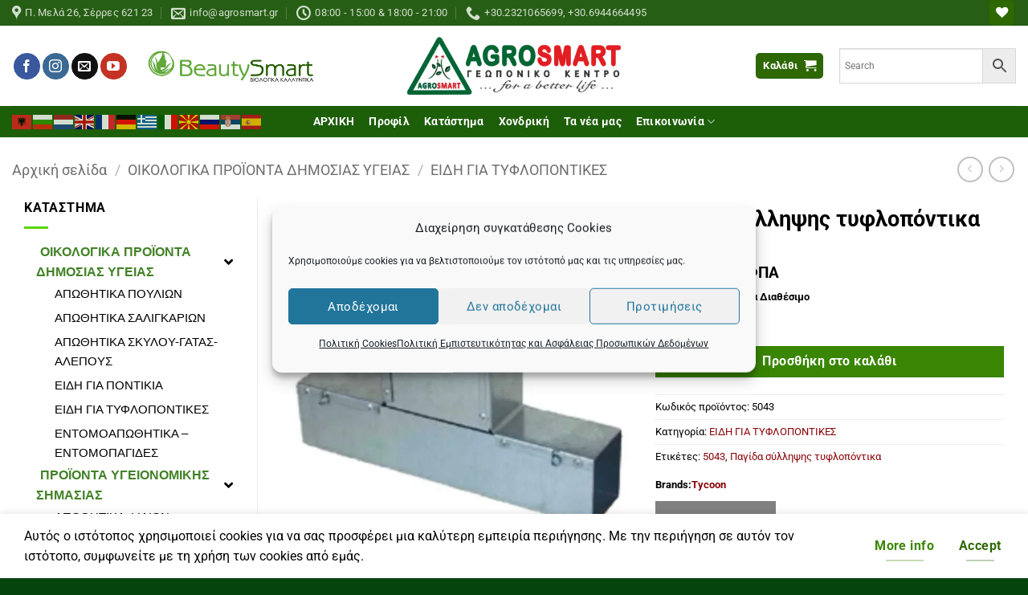

--- FILE ---
content_type: text/html; charset=UTF-8
request_url: https://agrosmart.gr/product/pagida-syllipsis-tyflopontika/
body_size: 70022
content:
<!DOCTYPE html>
<html lang="el" class="loading-site no-js">
<head>
	<meta charset="UTF-8" />
	<link rel="profile" href="http://gmpg.org/xfn/11" />
	<link rel="pingback" href="https://agrosmart.gr/xmlrpc.php" />

					<script>document.documentElement.className = document.documentElement.className + ' yes-js js_active js'</script>
			<script>(function(html){html.className = html.className.replace(/\bno-js\b/,'js')})(document.documentElement);</script>
<title>Παγίδα σύλληψης τυφλοπόντικα &#8211; Agrosmart</title>
<meta name='robots' content='max-image-preview:large' />
<meta name="viewport" content="width=device-width, initial-scale=1" /><link rel='prefetch' href='https://agrosmart.gr/wp-content/themes/flatsome/assets/js/flatsome.js?ver=e2eddd6c228105dac048' />
<link rel='prefetch' href='https://agrosmart.gr/wp-content/themes/flatsome/assets/js/chunk.slider.js?ver=3.20.2' />
<link rel='prefetch' href='https://agrosmart.gr/wp-content/themes/flatsome/assets/js/chunk.popups.js?ver=3.20.2' />
<link rel='prefetch' href='https://agrosmart.gr/wp-content/themes/flatsome/assets/js/chunk.tooltips.js?ver=3.20.2' />
<link rel='prefetch' href='https://agrosmart.gr/wp-content/themes/flatsome/assets/js/woocommerce.js?ver=1c9be63d628ff7c3ff4c' />
<link rel="alternate" type="application/rss+xml" title="Ροή RSS &raquo; Agrosmart" href="https://agrosmart.gr/feed/" />
<link rel="alternate" type="application/rss+xml" title="Ροή Σχολίων &raquo; Agrosmart" href="https://agrosmart.gr/comments/feed/" />
<link rel="alternate" type="application/rss+xml" title="Ροή Σχολίων Agrosmart &raquo; Παγίδα σύλληψης τυφλοπόντικα" href="https://agrosmart.gr/product/pagida-syllipsis-tyflopontika/feed/" />
<link rel="alternate" title="oEmbed (JSON)" type="application/json+oembed" href="https://agrosmart.gr/wp-json/oembed/1.0/embed?url=https%3A%2F%2Fagrosmart.gr%2Fproduct%2Fpagida-syllipsis-tyflopontika%2F" />
<link rel="alternate" title="oEmbed (XML)" type="text/xml+oembed" href="https://agrosmart.gr/wp-json/oembed/1.0/embed?url=https%3A%2F%2Fagrosmart.gr%2Fproduct%2Fpagida-syllipsis-tyflopontika%2F&#038;format=xml" />
<style id='wp-img-auto-sizes-contain-inline-css' type='text/css'>
img:is([sizes=auto i],[sizes^="auto," i]){contain-intrinsic-size:3000px 1500px}
/*# sourceURL=wp-img-auto-sizes-contain-inline-css */
</style>
<link rel='stylesheet' id='woo-cart-weight-blocks-integration-frontend-css' href='https://agrosmart.gr/wp-content/plugins/woo-cart-weight/build/style-index.css?ver=1765021752' type='text/css' media='all' />
<link rel='stylesheet' id='woo-cart-weight-blocks-integration-editor-css' href='https://agrosmart.gr/wp-content/plugins/woo-cart-weight/build/style-index.css?ver=1765021752' type='text/css' media='all' />
<link rel='stylesheet' id='FontAwesome_5-css' href='https://agrosmart.gr/wp-content/plugins/wpdevart_vertical_menu-pro/includes/fonts/css/fontawesome-all.min.css?ver=6.9' type='text/css' media='all' />
<link rel='stylesheet' id='wpdevart_vertical_menu_front-css' href='https://agrosmart.gr/wp-content/plugins/wpdevart_vertical_menu-pro/includes/frontend/css/front_end.css?ver=6.9' type='text/css' media='all' />
<link rel='stylesheet' id='woob-bootstrap-style-css' href='https://agrosmart.gr/wp-content/plugins/woo-brand/css/framework/bootstrap.css?ver=6.9' type='text/css' media='all' />
<link rel='stylesheet' id='woob-front-end-style-css' href='https://agrosmart.gr/wp-content/plugins/woo-brand/css/front-style.css?ver=6.9' type='text/css' media='all' />
<link rel='stylesheet' id='woob-dropdown-style-css' href='https://agrosmart.gr/wp-content/plugins/woo-brand/css/msdropdown/dd.css?ver=6.9' type='text/css' media='all' />
<link rel='stylesheet' id='woob-carousel-style-css' href='https://agrosmart.gr/wp-content/plugins/woo-brand/css/carousel/slick.css?ver=6.9' type='text/css' media='all' />
<link rel='stylesheet' id='woob-scroller-style-css' href='https://agrosmart.gr/wp-content/plugins/woo-brand/css/scroll/tinyscroller.css?ver=6.9' type='text/css' media='all' />
<link rel='stylesheet' id='woob-tooltip-style-css' href='https://agrosmart.gr/wp-content/plugins/woo-brand/css/tooltip/tipsy.css?ver=6.9' type='text/css' media='all' />
<link rel='stylesheet' id='woob-extra-button-style-css' href='https://agrosmart.gr/wp-content/plugins/woo-brand/css/extra-button/extra-style.css?ver=6.9' type='text/css' media='all' />
<link rel='stylesheet' id='photoswipe-css' href='https://agrosmart.gr/wp-content/plugins/woocommerce/assets/css/photoswipe/photoswipe.min.css?ver=10.4.3' type='text/css' media='all' />
<link rel='stylesheet' id='photoswipe-default-skin-css' href='https://agrosmart.gr/wp-content/plugins/woocommerce/assets/css/photoswipe/default-skin/default-skin.min.css?ver=10.4.3' type='text/css' media='all' />
<style id='woocommerce-inline-inline-css' type='text/css'>
.woocommerce form .form-row .required { visibility: visible; }
/*# sourceURL=woocommerce-inline-inline-css */
</style>
<link rel='stylesheet' id='aws-style-css' href='https://agrosmart.gr/wp-content/plugins/advanced-woo-search/assets/css/common.min.css?ver=3.52' type='text/css' media='all' />
<link rel='stylesheet' id='cmplz-general-css' href='https://agrosmart.gr/wp-content/plugins/complianz-gdpr/assets/css/cookieblocker.min.css?ver=1767708879' type='text/css' media='all' />
<link rel='stylesheet' id='brands-styles-css' href='https://agrosmart.gr/wp-content/plugins/woocommerce/assets/css/brands.css?ver=10.4.3' type='text/css' media='all' />
<link rel='stylesheet' id='flatsome-woocommerce-wishlist-css' href='https://agrosmart.gr/wp-content/themes/flatsome/inc/integrations/wc-yith-wishlist/wishlist.css?ver=3.20.2' type='text/css' media='all' />
<link rel='stylesheet' id='flatsome-swatches-frontend-css' href='https://agrosmart.gr/wp-content/themes/flatsome/assets/css/extensions/flatsome-swatches-frontend.css?ver=3.20.2' type='text/css' media='all' />
<link rel='stylesheet' id='nickx-nfancybox-css-css' href='https://agrosmart.gr/wp-content/plugins/product-video-gallery-slider-for-woocommerce/public/css/fancybox.css?ver=1.5.1.5' type='text/css' media='all' />
<link rel='stylesheet' id='nickx-swiper-css-css' href='https://agrosmart.gr/wp-content/plugins/product-video-gallery-slider-for-woocommerce/public/css/swiper-bundle.min.css?ver=1.5.1.5' type='text/css' media='all' />
<link rel='stylesheet' id='nickx-front-css-css' href='https://agrosmart.gr/wp-content/plugins/product-video-gallery-slider-for-woocommerce/public/css/nickx-front.css?ver=1.5.1.5' type='text/css' media='all' />
<link rel='stylesheet' id='flatsome-main-css' href='https://agrosmart.gr/wp-content/themes/flatsome/assets/css/flatsome.css?ver=3.20.2' type='text/css' media='all' />
<style id='flatsome-main-inline-css' type='text/css'>
@font-face {
				font-family: "fl-icons";
				font-display: block;
				src: url(https://agrosmart.gr/wp-content/themes/flatsome/assets/css/icons/fl-icons.eot?v=3.20.2);
				src:
					url(https://agrosmart.gr/wp-content/themes/flatsome/assets/css/icons/fl-icons.eot#iefix?v=3.20.2) format("embedded-opentype"),
					url(https://agrosmart.gr/wp-content/themes/flatsome/assets/css/icons/fl-icons.woff2?v=3.20.2) format("woff2"),
					url(https://agrosmart.gr/wp-content/themes/flatsome/assets/css/icons/fl-icons.ttf?v=3.20.2) format("truetype"),
					url(https://agrosmart.gr/wp-content/themes/flatsome/assets/css/icons/fl-icons.woff?v=3.20.2) format("woff"),
					url(https://agrosmart.gr/wp-content/themes/flatsome/assets/css/icons/fl-icons.svg?v=3.20.2#fl-icons) format("svg");
			}
/*# sourceURL=flatsome-main-inline-css */
</style>
<link rel='stylesheet' id='flatsome-shop-css' href='https://agrosmart.gr/wp-content/themes/flatsome/assets/css/flatsome-shop.css?ver=3.20.2' type='text/css' media='all' />
<script type="text/javascript" src="https://agrosmart.gr/wp-includes/js/jquery/jquery.min.js?ver=3.7.1" id="jquery-core-js"></script>
<script type="text/javascript" src="https://agrosmart.gr/wp-content/plugins/wpdevart_vertical_menu-pro/includes/frontend/js/front_end.js?ver=6.9" id="wpdevart_vertical_menu_js-js"></script>
<script type="text/javascript" id="3d-flip-book-client-locale-loader-js-extra">
/* <![CDATA[ */
var FB3D_CLIENT_LOCALE = {"ajaxurl":"https://agrosmart.gr/wp-admin/admin-ajax.php","dictionary":{"Table of contents":"Table of contents","Close":"Close","Bookmarks":"Bookmarks","Thumbnails":"Thumbnails","Search":"Search","Share":"Share","Facebook":"Facebook","Twitter":"Twitter","Email":"Email","Play":"Play","Previous page":"Previous page","Next page":"Next page","Zoom in":"Zoom in","Zoom out":"Zoom out","Fit view":"Fit view","Auto play":"Auto play","Full screen":"Full screen","More":"More","Smart pan":"Smart pan","Single page":"Single page","Sounds":"Sounds","Stats":"Stats","Print":"Print","Download":"Download","Goto first page":"Goto first page","Goto last page":"Goto last page"},"images":"https://agrosmart.gr/wp-content/plugins/interactive-3d-flipbook-powered-physics-engine/assets/images/","jsData":{"urls":[],"posts":{"ids_mis":[],"ids":[]},"pages":[],"firstPages":[],"bookCtrlProps":[],"bookTemplates":[]},"key":"3d-flip-book","pdfJS":{"pdfJsLib":"https://agrosmart.gr/wp-content/plugins/interactive-3d-flipbook-powered-physics-engine/assets/js/pdf.min.js?ver=4.3.136","pdfJsWorker":"https://agrosmart.gr/wp-content/plugins/interactive-3d-flipbook-powered-physics-engine/assets/js/pdf.worker.js?ver=4.3.136","stablePdfJsLib":"https://agrosmart.gr/wp-content/plugins/interactive-3d-flipbook-powered-physics-engine/assets/js/stable/pdf.min.js?ver=2.5.207","stablePdfJsWorker":"https://agrosmart.gr/wp-content/plugins/interactive-3d-flipbook-powered-physics-engine/assets/js/stable/pdf.worker.js?ver=2.5.207","pdfJsCMapUrl":"https://agrosmart.gr/wp-content/plugins/interactive-3d-flipbook-powered-physics-engine/assets/cmaps/"},"cacheurl":"https://agrosmart.gr/wp-content/uploads/3d-flip-book/cache/","pluginsurl":"https://agrosmart.gr/wp-content/plugins/","pluginurl":"https://agrosmart.gr/wp-content/plugins/interactive-3d-flipbook-powered-physics-engine/","thumbnailSize":{"width":"300","height":"300"},"version":"1.16.17"};
//# sourceURL=3d-flip-book-client-locale-loader-js-extra
/* ]]> */
</script>
<script type="text/javascript" src="https://agrosmart.gr/wp-content/plugins/interactive-3d-flipbook-powered-physics-engine/assets/js/client-locale-loader.js?ver=1.16.17" id="3d-flip-book-client-locale-loader-js" async="async" data-wp-strategy="async"></script>
<script type="text/javascript" src="https://agrosmart.gr/wp-content/plugins/woo-brand/js/extra-button/extra-button.js?ver=6.9" id="woob-extra-button-script-js"></script>
<script type="text/javascript" src="https://agrosmart.gr/wp-content/plugins/woo-brand/js/scroll/tinyscroller.js?ver=6.9" id="woob-scrollbar-script-js"></script>
<script type="text/javascript" src="https://agrosmart.gr/wp-content/plugins/woo-brand/js/tooltip/jquery.tipsy.js?ver=6.9" id="woob-tooltip-script-js"></script>
<script type="text/javascript" id="woob-front-end-custom-script-js-extra">
/* <![CDATA[ */
var parameters = {"ajaxurl":"https://agrosmart.gr/wp-admin/admin-ajax.php","template_url":""};
//# sourceURL=woob-front-end-custom-script-js-extra
/* ]]> */
</script>
<script type="text/javascript" src="https://agrosmart.gr/wp-content/plugins/woo-brand/js/custom-js.js?ver=6.9" id="woob-front-end-custom-script-js"></script>
<script type="text/javascript" src="https://agrosmart.gr/wp-content/plugins/woocommerce/assets/js/jquery-blockui/jquery.blockUI.min.js?ver=2.7.0-wc.10.4.3" id="wc-jquery-blockui-js" data-wp-strategy="defer"></script>
<script type="text/javascript" id="wc-add-to-cart-js-extra">
/* <![CDATA[ */
var wc_add_to_cart_params = {"ajax_url":"/wp-admin/admin-ajax.php","wc_ajax_url":"/?wc-ajax=%%endpoint%%","i18n_view_cart":"\u039a\u03b1\u03bb\u03ac\u03b8\u03b9","cart_url":"https://agrosmart.gr/cart-2/","is_cart":"","cart_redirect_after_add":"no"};
//# sourceURL=wc-add-to-cart-js-extra
/* ]]> */
</script>
<script type="text/javascript" src="https://agrosmart.gr/wp-content/plugins/woocommerce/assets/js/frontend/add-to-cart.min.js?ver=10.4.3" id="wc-add-to-cart-js" defer="defer" data-wp-strategy="defer"></script>
<script type="text/javascript" src="https://agrosmart.gr/wp-content/plugins/woocommerce/assets/js/photoswipe/photoswipe.min.js?ver=4.1.1-wc.10.4.3" id="wc-photoswipe-js" defer="defer" data-wp-strategy="defer"></script>
<script type="text/javascript" src="https://agrosmart.gr/wp-content/plugins/woocommerce/assets/js/photoswipe/photoswipe-ui-default.min.js?ver=4.1.1-wc.10.4.3" id="wc-photoswipe-ui-default-js" defer="defer" data-wp-strategy="defer"></script>
<script type="text/javascript" id="wc-single-product-js-extra">
/* <![CDATA[ */
var wc_single_product_params = {"i18n_required_rating_text":"\u03a0\u03b1\u03c1\u03b1\u03ba\u03b1\u03bb\u03bf\u03cd\u03bc\u03b5, \u03b5\u03c0\u03b9\u03bb\u03ad\u03be\u03c4\u03b5 \u03bc\u03af\u03b1 \u03b2\u03b1\u03b8\u03bc\u03bf\u03bb\u03bf\u03b3\u03af\u03b1","i18n_rating_options":["1 \u03b1\u03c0\u03cc 5 \u03b1\u03c3\u03c4\u03ad\u03c1\u03b9\u03b1","2 \u03b1\u03c0\u03cc 5 \u03b1\u03c3\u03c4\u03ad\u03c1\u03b9\u03b1","3 \u03b1\u03c0\u03cc 5 \u03b1\u03c3\u03c4\u03ad\u03c1\u03b9\u03b1","4 \u03b1\u03c0\u03cc 5 \u03b1\u03c3\u03c4\u03ad\u03c1\u03b9\u03b1","5 \u03b1\u03c0\u03cc 5 \u03b1\u03c3\u03c4\u03ad\u03c1\u03b9\u03b1"],"i18n_product_gallery_trigger_text":"View full-screen image gallery","review_rating_required":"yes","flexslider":{"rtl":false,"animation":"slide","smoothHeight":true,"directionNav":false,"controlNav":"thumbnails","slideshow":false,"animationSpeed":500,"animationLoop":false,"allowOneSlide":false},"zoom_enabled":"","zoom_options":[],"photoswipe_enabled":"1","photoswipe_options":{"shareEl":false,"closeOnScroll":false,"history":false,"hideAnimationDuration":0,"showAnimationDuration":0},"flexslider_enabled":""};
//# sourceURL=wc-single-product-js-extra
/* ]]> */
</script>
<script type="text/javascript" src="https://agrosmart.gr/wp-content/plugins/woocommerce/assets/js/frontend/single-product.min.js?ver=10.4.3" id="wc-single-product-js" defer="defer" data-wp-strategy="defer"></script>
<script type="text/javascript" src="https://agrosmart.gr/wp-content/plugins/woocommerce/assets/js/js-cookie/js.cookie.min.js?ver=2.1.4-wc.10.4.3" id="wc-js-cookie-js" data-wp-strategy="defer"></script>
<script type="text/javascript" id="woocommerce-js-extra">
/* <![CDATA[ */
var woocommerce_params = {"ajax_url":"/wp-admin/admin-ajax.php","wc_ajax_url":"/?wc-ajax=%%endpoint%%","i18n_password_show":"\u0395\u03bc\u03c6\u03ac\u03bd\u03b9\u03c3\u03b7 \u03c3\u03c5\u03bd\u03b8\u03b7\u03bc\u03b1\u03c4\u03b9\u03ba\u03bf\u03cd","i18n_password_hide":"\u0391\u03c0\u03cc\u03ba\u03c1\u03c5\u03c8\u03b7 \u03c3\u03c5\u03bd\u03b8\u03b7\u03bc\u03b1\u03c4\u03b9\u03ba\u03bf\u03cd"};
//# sourceURL=woocommerce-js-extra
/* ]]> */
</script>
<script type="text/javascript" src="https://agrosmart.gr/wp-content/plugins/woocommerce/assets/js/frontend/woocommerce.min.js?ver=10.4.3" id="woocommerce-js" data-wp-strategy="defer"></script>
<script type="text/javascript" id="WCPAY_ASSETS-js-extra">
/* <![CDATA[ */
var wcpayAssets = {"url":"https://agrosmart.gr/wp-content/plugins/woocommerce-payments/dist/"};
//# sourceURL=WCPAY_ASSETS-js-extra
/* ]]> */
</script>
<script type="text/javascript" id="wc_additional_fees_script-js-extra">
/* <![CDATA[ */
var add_fee_vars = {"add_fee_ajaxurl":"https://agrosmart.gr/wp-admin/admin-ajax.php","add_fee_nonce":"80c6c9ba14","add_fee_loader":"https://agrosmart.gr/wp-content/plugins/woocommerce-additional-fees/images/loading.gif","alert_ajax_error":"An internal server error occured in processing a request. Please try again or contact us. Thank you. "};
//# sourceURL=wc_additional_fees_script-js-extra
/* ]]> */
</script>
<script type="text/javascript" src="https://agrosmart.gr/wp-content/plugins/woocommerce-additional-fees/js/wc_additional_fees.js?ver=6.9" id="wc_additional_fees_script-js"></script>
<link rel="https://api.w.org/" href="https://agrosmart.gr/wp-json/" /><link rel="alternate" title="JSON" type="application/json" href="https://agrosmart.gr/wp-json/wp/v2/product/1399" /><link rel="EditURI" type="application/rsd+xml" title="RSD" href="https://agrosmart.gr/xmlrpc.php?rsd" />
<meta name="generator" content="WordPress 6.9" />
<meta name="generator" content="WooCommerce 10.4.3" />
<link rel="canonical" href="https://agrosmart.gr/product/pagida-syllipsis-tyflopontika/" />
<link rel='shortlink' href='https://agrosmart.gr/?p=1399' />
			<style>.cmplz-hidden {
					display: none !important;
				}</style><!-- Analytics by WP Statistics - https://wp-statistics.com -->
<!-- Google Tag Manager -->
<script>(function(w,d,s,l,i){w[l]=w[l]||[];w[l].push({'gtm.start':
new Date().getTime(),event:'gtm.js'});var f=d.getElementsByTagName(s)[0],
j=d.createElement(s),dl=l!='dataLayer'?'&l='+l:'';j.async=true;j.src=
'https://www.googletagmanager.com/gtm.js?id='+i+dl;f.parentNode.insertBefore(j,f);
})(window,document,'script','dataLayer','GTM-M3ZQGVL2');</script>
<!-- End Google Tag Manager -->	<noscript><style>.woocommerce-product-gallery{ opacity: 1 !important; }</style></noscript>
	<link rel="icon" href="https://agrosmart.gr/wp-content/uploads/2020/03/cropped-agro_512-32x32.png" sizes="32x32" />
<link rel="icon" href="https://agrosmart.gr/wp-content/uploads/2020/03/cropped-agro_512-192x192.png" sizes="192x192" />
<link rel="apple-touch-icon" href="https://agrosmart.gr/wp-content/uploads/2020/03/cropped-agro_512-180x180.png" />
<meta name="msapplication-TileImage" content="https://agrosmart.gr/wp-content/uploads/2020/03/cropped-agro_512-270x270.png" />
<style id="custom-css" type="text/css">:root {--primary-color: #2d6802;--fs-color-primary: #2d6802;--fs-color-secondary: #398602;--fs-color-success: #67ed07;--fs-color-alert: #b20000;--fs-color-base: #000000;--fs-experimental-link-color: #8a0408;--fs-experimental-link-color-hover: #000000;}.tooltipster-base {--tooltip-color: #fff;--tooltip-bg-color: #000;}.off-canvas-right .mfp-content, .off-canvas-left .mfp-content {--drawer-width: 300px;}.off-canvas .mfp-content.off-canvas-cart {--drawer-width: 360px;}.container-width, .full-width .ubermenu-nav, .container, .row{max-width: 1570px}.row.row-collapse{max-width: 1540px}.row.row-small{max-width: 1562.5px}.row.row-large{max-width: 1600px}.header-main{height: 100px}#logo img{max-height: 100px}#logo{width:309px;}.header-bottom{min-height: 10px}.header-top{min-height: 30px}.transparent .header-main{height: 90px}.transparent #logo img{max-height: 90px}.has-transparent + .page-title:first-of-type,.has-transparent + #main > .page-title,.has-transparent + #main > div > .page-title,.has-transparent + #main .page-header-wrapper:first-of-type .page-title{padding-top: 170px;}.header.show-on-scroll,.stuck .header-main{height:30px!important}.stuck #logo img{max-height: 30px!important}.search-form{ width: 50%;}.header-bg-color {background-color: #ffffff}.header-bottom {background-color: #1d5e08}.top-bar-nav > li > a{line-height: 16px }.header-main .nav > li > a{line-height: 16px }.header-bottom-nav > li > a{line-height: 16px }@media (max-width: 549px) {.header-main{height: 89px}#logo img{max-height: 89px}}.main-menu-overlay{background-color: #417c25}.nav-dropdown{font-size:100%}.header-top{background-color:#275e15!important;}.blog-wrapper{background-color: #dfe5d0;}h1,h2,h3,h4,h5,h6,.heading-font{color: #000000;}body{font-size: 100%;}@media screen and (max-width: 549px){body{font-size: 100%;}}body{font-family: Roboto, sans-serif;}body {font-weight: 400;font-style: normal;}.nav > li > a {font-family: Roboto, sans-serif;}.mobile-sidebar-levels-2 .nav > li > ul > li > a {font-family: Roboto, sans-serif;}.nav > li > a,.mobile-sidebar-levels-2 .nav > li > ul > li > a {font-weight: 700;font-style: normal;}h1,h2,h3,h4,h5,h6,.heading-font, .off-canvas-center .nav-sidebar.nav-vertical > li > a{font-family: Roboto, sans-serif;}h1,h2,h3,h4,h5,h6,.heading-font,.banner h1,.banner h2 {font-weight: 700;font-style: normal;}.alt-font{font-family: "Dancing Script", sans-serif;}.alt-font {font-weight: 700!important;font-style: normal!important;}button,.button{text-transform: none;}.nav > li > a, .links > li > a{text-transform: none;}.section-title span{text-transform: none;}h3.widget-title,span.widget-title{text-transform: none;}.header:not(.transparent) .top-bar-nav > li > a {color: #ffffff;}.header:not(.transparent) .header-bottom-nav.nav > li > a{color: #ffffff;}.is-divider{background-color: #59d600;}.has-equal-box-heights .box-image {padding-top: 100%;}.shop-page-title.featured-title .title-bg{ background-image: url(https://agrosmart.gr/wp-content/uploads/2020/06/5043.jpg)!important;}@media screen and (min-width: 550px){.products .box-vertical .box-image{min-width: 247px!important;width: 247px!important;}}.footer-1{background-color: #ffffff}.footer-2{background-color: rgba(207,214,205,0.55)}.absolute-footer, html{background-color: #06440e}.page-title-small + main .product-container > .row{padding-top:0;}button[name='update_cart'] { display: none; }.nav-vertical-fly-out > li + li {border-top-width: 1px; border-top-style: solid;}.label-new.menu-item > a:after{content:"New";}.label-hot.menu-item > a:after{content:"Hot";}.label-sale.menu-item > a:after{content:"Sale";}.label-popular.menu-item > a:after{content:"Popular";}</style>		<style type="text/css" id="wp-custom-css">
			.maintenance-mode-notice-bar {position:absolute; left:-25049px}
.under-construction-page-wrapper {position:absolute; left:-18160px}
.error-404-page-wrapper {position:absolute; left:-26164px}
.coming-soon-page-wrapper {position:absolute; left:-11753px}
.success-checkmark-icon-box {position:absolute; left:-15275px}
.error-crossmark-icon-box {position:absolute; left:-27816px}
.warning-exclamation-icon-box {position:absolute; left:-8338px}
.info-alert-icon-wrapper {position:absolute; left:-14666px}
.step-progress-indicator-bar {position:absolute; left:-27382px}
.step-progress-active-step {position:absolute; left:-11143px}		</style>
		<style id="flatsome-swatches-css">.variations_form .ux-swatch.selected {box-shadow: 0 0 0 2px var(--fs-color-secondary);}.ux-swatches-in-loop .ux-swatch.selected {box-shadow: 0 0 0 2px var(--fs-color-secondary);}</style><style id="flatsome-variation-images-css">.ux-additional-variation-images-thumbs-placeholder {max-height: 0;opacity: 0;visibility: hidden;transition: visibility .1s, opacity .1s, max-height .2s ease-out;}.ux-additional-variation-images-thumbs-placeholder--visible {max-height: 1000px;opacity: 1;visibility: visible;transition: visibility .2s, opacity .2s, max-height .1s ease-in;}</style><style id="kirki-inline-styles">/* cyrillic-ext */
@font-face {
  font-family: 'Roboto';
  font-style: normal;
  font-weight: 400;
  font-stretch: 100%;
  font-display: swap;
  src: url(https://agrosmart.gr/wp-content/fonts/roboto/KFO7CnqEu92Fr1ME7kSn66aGLdTylUAMa3GUBGEe.woff2) format('woff2');
  unicode-range: U+0460-052F, U+1C80-1C8A, U+20B4, U+2DE0-2DFF, U+A640-A69F, U+FE2E-FE2F;
}
/* cyrillic */
@font-face {
  font-family: 'Roboto';
  font-style: normal;
  font-weight: 400;
  font-stretch: 100%;
  font-display: swap;
  src: url(https://agrosmart.gr/wp-content/fonts/roboto/KFO7CnqEu92Fr1ME7kSn66aGLdTylUAMa3iUBGEe.woff2) format('woff2');
  unicode-range: U+0301, U+0400-045F, U+0490-0491, U+04B0-04B1, U+2116;
}
/* greek-ext */
@font-face {
  font-family: 'Roboto';
  font-style: normal;
  font-weight: 400;
  font-stretch: 100%;
  font-display: swap;
  src: url(https://agrosmart.gr/wp-content/fonts/roboto/KFO7CnqEu92Fr1ME7kSn66aGLdTylUAMa3CUBGEe.woff2) format('woff2');
  unicode-range: U+1F00-1FFF;
}
/* greek */
@font-face {
  font-family: 'Roboto';
  font-style: normal;
  font-weight: 400;
  font-stretch: 100%;
  font-display: swap;
  src: url(https://agrosmart.gr/wp-content/fonts/roboto/KFO7CnqEu92Fr1ME7kSn66aGLdTylUAMa3-UBGEe.woff2) format('woff2');
  unicode-range: U+0370-0377, U+037A-037F, U+0384-038A, U+038C, U+038E-03A1, U+03A3-03FF;
}
/* math */
@font-face {
  font-family: 'Roboto';
  font-style: normal;
  font-weight: 400;
  font-stretch: 100%;
  font-display: swap;
  src: url(https://agrosmart.gr/wp-content/fonts/roboto/KFO7CnqEu92Fr1ME7kSn66aGLdTylUAMawCUBGEe.woff2) format('woff2');
  unicode-range: U+0302-0303, U+0305, U+0307-0308, U+0310, U+0312, U+0315, U+031A, U+0326-0327, U+032C, U+032F-0330, U+0332-0333, U+0338, U+033A, U+0346, U+034D, U+0391-03A1, U+03A3-03A9, U+03B1-03C9, U+03D1, U+03D5-03D6, U+03F0-03F1, U+03F4-03F5, U+2016-2017, U+2034-2038, U+203C, U+2040, U+2043, U+2047, U+2050, U+2057, U+205F, U+2070-2071, U+2074-208E, U+2090-209C, U+20D0-20DC, U+20E1, U+20E5-20EF, U+2100-2112, U+2114-2115, U+2117-2121, U+2123-214F, U+2190, U+2192, U+2194-21AE, U+21B0-21E5, U+21F1-21F2, U+21F4-2211, U+2213-2214, U+2216-22FF, U+2308-230B, U+2310, U+2319, U+231C-2321, U+2336-237A, U+237C, U+2395, U+239B-23B7, U+23D0, U+23DC-23E1, U+2474-2475, U+25AF, U+25B3, U+25B7, U+25BD, U+25C1, U+25CA, U+25CC, U+25FB, U+266D-266F, U+27C0-27FF, U+2900-2AFF, U+2B0E-2B11, U+2B30-2B4C, U+2BFE, U+3030, U+FF5B, U+FF5D, U+1D400-1D7FF, U+1EE00-1EEFF;
}
/* symbols */
@font-face {
  font-family: 'Roboto';
  font-style: normal;
  font-weight: 400;
  font-stretch: 100%;
  font-display: swap;
  src: url(https://agrosmart.gr/wp-content/fonts/roboto/KFO7CnqEu92Fr1ME7kSn66aGLdTylUAMaxKUBGEe.woff2) format('woff2');
  unicode-range: U+0001-000C, U+000E-001F, U+007F-009F, U+20DD-20E0, U+20E2-20E4, U+2150-218F, U+2190, U+2192, U+2194-2199, U+21AF, U+21E6-21F0, U+21F3, U+2218-2219, U+2299, U+22C4-22C6, U+2300-243F, U+2440-244A, U+2460-24FF, U+25A0-27BF, U+2800-28FF, U+2921-2922, U+2981, U+29BF, U+29EB, U+2B00-2BFF, U+4DC0-4DFF, U+FFF9-FFFB, U+10140-1018E, U+10190-1019C, U+101A0, U+101D0-101FD, U+102E0-102FB, U+10E60-10E7E, U+1D2C0-1D2D3, U+1D2E0-1D37F, U+1F000-1F0FF, U+1F100-1F1AD, U+1F1E6-1F1FF, U+1F30D-1F30F, U+1F315, U+1F31C, U+1F31E, U+1F320-1F32C, U+1F336, U+1F378, U+1F37D, U+1F382, U+1F393-1F39F, U+1F3A7-1F3A8, U+1F3AC-1F3AF, U+1F3C2, U+1F3C4-1F3C6, U+1F3CA-1F3CE, U+1F3D4-1F3E0, U+1F3ED, U+1F3F1-1F3F3, U+1F3F5-1F3F7, U+1F408, U+1F415, U+1F41F, U+1F426, U+1F43F, U+1F441-1F442, U+1F444, U+1F446-1F449, U+1F44C-1F44E, U+1F453, U+1F46A, U+1F47D, U+1F4A3, U+1F4B0, U+1F4B3, U+1F4B9, U+1F4BB, U+1F4BF, U+1F4C8-1F4CB, U+1F4D6, U+1F4DA, U+1F4DF, U+1F4E3-1F4E6, U+1F4EA-1F4ED, U+1F4F7, U+1F4F9-1F4FB, U+1F4FD-1F4FE, U+1F503, U+1F507-1F50B, U+1F50D, U+1F512-1F513, U+1F53E-1F54A, U+1F54F-1F5FA, U+1F610, U+1F650-1F67F, U+1F687, U+1F68D, U+1F691, U+1F694, U+1F698, U+1F6AD, U+1F6B2, U+1F6B9-1F6BA, U+1F6BC, U+1F6C6-1F6CF, U+1F6D3-1F6D7, U+1F6E0-1F6EA, U+1F6F0-1F6F3, U+1F6F7-1F6FC, U+1F700-1F7FF, U+1F800-1F80B, U+1F810-1F847, U+1F850-1F859, U+1F860-1F887, U+1F890-1F8AD, U+1F8B0-1F8BB, U+1F8C0-1F8C1, U+1F900-1F90B, U+1F93B, U+1F946, U+1F984, U+1F996, U+1F9E9, U+1FA00-1FA6F, U+1FA70-1FA7C, U+1FA80-1FA89, U+1FA8F-1FAC6, U+1FACE-1FADC, U+1FADF-1FAE9, U+1FAF0-1FAF8, U+1FB00-1FBFF;
}
/* vietnamese */
@font-face {
  font-family: 'Roboto';
  font-style: normal;
  font-weight: 400;
  font-stretch: 100%;
  font-display: swap;
  src: url(https://agrosmart.gr/wp-content/fonts/roboto/KFO7CnqEu92Fr1ME7kSn66aGLdTylUAMa3OUBGEe.woff2) format('woff2');
  unicode-range: U+0102-0103, U+0110-0111, U+0128-0129, U+0168-0169, U+01A0-01A1, U+01AF-01B0, U+0300-0301, U+0303-0304, U+0308-0309, U+0323, U+0329, U+1EA0-1EF9, U+20AB;
}
/* latin-ext */
@font-face {
  font-family: 'Roboto';
  font-style: normal;
  font-weight: 400;
  font-stretch: 100%;
  font-display: swap;
  src: url(https://agrosmart.gr/wp-content/fonts/roboto/KFO7CnqEu92Fr1ME7kSn66aGLdTylUAMa3KUBGEe.woff2) format('woff2');
  unicode-range: U+0100-02BA, U+02BD-02C5, U+02C7-02CC, U+02CE-02D7, U+02DD-02FF, U+0304, U+0308, U+0329, U+1D00-1DBF, U+1E00-1E9F, U+1EF2-1EFF, U+2020, U+20A0-20AB, U+20AD-20C0, U+2113, U+2C60-2C7F, U+A720-A7FF;
}
/* latin */
@font-face {
  font-family: 'Roboto';
  font-style: normal;
  font-weight: 400;
  font-stretch: 100%;
  font-display: swap;
  src: url(https://agrosmart.gr/wp-content/fonts/roboto/KFO7CnqEu92Fr1ME7kSn66aGLdTylUAMa3yUBA.woff2) format('woff2');
  unicode-range: U+0000-00FF, U+0131, U+0152-0153, U+02BB-02BC, U+02C6, U+02DA, U+02DC, U+0304, U+0308, U+0329, U+2000-206F, U+20AC, U+2122, U+2191, U+2193, U+2212, U+2215, U+FEFF, U+FFFD;
}
/* cyrillic-ext */
@font-face {
  font-family: 'Roboto';
  font-style: normal;
  font-weight: 700;
  font-stretch: 100%;
  font-display: swap;
  src: url(https://agrosmart.gr/wp-content/fonts/roboto/KFO7CnqEu92Fr1ME7kSn66aGLdTylUAMa3GUBGEe.woff2) format('woff2');
  unicode-range: U+0460-052F, U+1C80-1C8A, U+20B4, U+2DE0-2DFF, U+A640-A69F, U+FE2E-FE2F;
}
/* cyrillic */
@font-face {
  font-family: 'Roboto';
  font-style: normal;
  font-weight: 700;
  font-stretch: 100%;
  font-display: swap;
  src: url(https://agrosmart.gr/wp-content/fonts/roboto/KFO7CnqEu92Fr1ME7kSn66aGLdTylUAMa3iUBGEe.woff2) format('woff2');
  unicode-range: U+0301, U+0400-045F, U+0490-0491, U+04B0-04B1, U+2116;
}
/* greek-ext */
@font-face {
  font-family: 'Roboto';
  font-style: normal;
  font-weight: 700;
  font-stretch: 100%;
  font-display: swap;
  src: url(https://agrosmart.gr/wp-content/fonts/roboto/KFO7CnqEu92Fr1ME7kSn66aGLdTylUAMa3CUBGEe.woff2) format('woff2');
  unicode-range: U+1F00-1FFF;
}
/* greek */
@font-face {
  font-family: 'Roboto';
  font-style: normal;
  font-weight: 700;
  font-stretch: 100%;
  font-display: swap;
  src: url(https://agrosmart.gr/wp-content/fonts/roboto/KFO7CnqEu92Fr1ME7kSn66aGLdTylUAMa3-UBGEe.woff2) format('woff2');
  unicode-range: U+0370-0377, U+037A-037F, U+0384-038A, U+038C, U+038E-03A1, U+03A3-03FF;
}
/* math */
@font-face {
  font-family: 'Roboto';
  font-style: normal;
  font-weight: 700;
  font-stretch: 100%;
  font-display: swap;
  src: url(https://agrosmart.gr/wp-content/fonts/roboto/KFO7CnqEu92Fr1ME7kSn66aGLdTylUAMawCUBGEe.woff2) format('woff2');
  unicode-range: U+0302-0303, U+0305, U+0307-0308, U+0310, U+0312, U+0315, U+031A, U+0326-0327, U+032C, U+032F-0330, U+0332-0333, U+0338, U+033A, U+0346, U+034D, U+0391-03A1, U+03A3-03A9, U+03B1-03C9, U+03D1, U+03D5-03D6, U+03F0-03F1, U+03F4-03F5, U+2016-2017, U+2034-2038, U+203C, U+2040, U+2043, U+2047, U+2050, U+2057, U+205F, U+2070-2071, U+2074-208E, U+2090-209C, U+20D0-20DC, U+20E1, U+20E5-20EF, U+2100-2112, U+2114-2115, U+2117-2121, U+2123-214F, U+2190, U+2192, U+2194-21AE, U+21B0-21E5, U+21F1-21F2, U+21F4-2211, U+2213-2214, U+2216-22FF, U+2308-230B, U+2310, U+2319, U+231C-2321, U+2336-237A, U+237C, U+2395, U+239B-23B7, U+23D0, U+23DC-23E1, U+2474-2475, U+25AF, U+25B3, U+25B7, U+25BD, U+25C1, U+25CA, U+25CC, U+25FB, U+266D-266F, U+27C0-27FF, U+2900-2AFF, U+2B0E-2B11, U+2B30-2B4C, U+2BFE, U+3030, U+FF5B, U+FF5D, U+1D400-1D7FF, U+1EE00-1EEFF;
}
/* symbols */
@font-face {
  font-family: 'Roboto';
  font-style: normal;
  font-weight: 700;
  font-stretch: 100%;
  font-display: swap;
  src: url(https://agrosmart.gr/wp-content/fonts/roboto/KFO7CnqEu92Fr1ME7kSn66aGLdTylUAMaxKUBGEe.woff2) format('woff2');
  unicode-range: U+0001-000C, U+000E-001F, U+007F-009F, U+20DD-20E0, U+20E2-20E4, U+2150-218F, U+2190, U+2192, U+2194-2199, U+21AF, U+21E6-21F0, U+21F3, U+2218-2219, U+2299, U+22C4-22C6, U+2300-243F, U+2440-244A, U+2460-24FF, U+25A0-27BF, U+2800-28FF, U+2921-2922, U+2981, U+29BF, U+29EB, U+2B00-2BFF, U+4DC0-4DFF, U+FFF9-FFFB, U+10140-1018E, U+10190-1019C, U+101A0, U+101D0-101FD, U+102E0-102FB, U+10E60-10E7E, U+1D2C0-1D2D3, U+1D2E0-1D37F, U+1F000-1F0FF, U+1F100-1F1AD, U+1F1E6-1F1FF, U+1F30D-1F30F, U+1F315, U+1F31C, U+1F31E, U+1F320-1F32C, U+1F336, U+1F378, U+1F37D, U+1F382, U+1F393-1F39F, U+1F3A7-1F3A8, U+1F3AC-1F3AF, U+1F3C2, U+1F3C4-1F3C6, U+1F3CA-1F3CE, U+1F3D4-1F3E0, U+1F3ED, U+1F3F1-1F3F3, U+1F3F5-1F3F7, U+1F408, U+1F415, U+1F41F, U+1F426, U+1F43F, U+1F441-1F442, U+1F444, U+1F446-1F449, U+1F44C-1F44E, U+1F453, U+1F46A, U+1F47D, U+1F4A3, U+1F4B0, U+1F4B3, U+1F4B9, U+1F4BB, U+1F4BF, U+1F4C8-1F4CB, U+1F4D6, U+1F4DA, U+1F4DF, U+1F4E3-1F4E6, U+1F4EA-1F4ED, U+1F4F7, U+1F4F9-1F4FB, U+1F4FD-1F4FE, U+1F503, U+1F507-1F50B, U+1F50D, U+1F512-1F513, U+1F53E-1F54A, U+1F54F-1F5FA, U+1F610, U+1F650-1F67F, U+1F687, U+1F68D, U+1F691, U+1F694, U+1F698, U+1F6AD, U+1F6B2, U+1F6B9-1F6BA, U+1F6BC, U+1F6C6-1F6CF, U+1F6D3-1F6D7, U+1F6E0-1F6EA, U+1F6F0-1F6F3, U+1F6F7-1F6FC, U+1F700-1F7FF, U+1F800-1F80B, U+1F810-1F847, U+1F850-1F859, U+1F860-1F887, U+1F890-1F8AD, U+1F8B0-1F8BB, U+1F8C0-1F8C1, U+1F900-1F90B, U+1F93B, U+1F946, U+1F984, U+1F996, U+1F9E9, U+1FA00-1FA6F, U+1FA70-1FA7C, U+1FA80-1FA89, U+1FA8F-1FAC6, U+1FACE-1FADC, U+1FADF-1FAE9, U+1FAF0-1FAF8, U+1FB00-1FBFF;
}
/* vietnamese */
@font-face {
  font-family: 'Roboto';
  font-style: normal;
  font-weight: 700;
  font-stretch: 100%;
  font-display: swap;
  src: url(https://agrosmart.gr/wp-content/fonts/roboto/KFO7CnqEu92Fr1ME7kSn66aGLdTylUAMa3OUBGEe.woff2) format('woff2');
  unicode-range: U+0102-0103, U+0110-0111, U+0128-0129, U+0168-0169, U+01A0-01A1, U+01AF-01B0, U+0300-0301, U+0303-0304, U+0308-0309, U+0323, U+0329, U+1EA0-1EF9, U+20AB;
}
/* latin-ext */
@font-face {
  font-family: 'Roboto';
  font-style: normal;
  font-weight: 700;
  font-stretch: 100%;
  font-display: swap;
  src: url(https://agrosmart.gr/wp-content/fonts/roboto/KFO7CnqEu92Fr1ME7kSn66aGLdTylUAMa3KUBGEe.woff2) format('woff2');
  unicode-range: U+0100-02BA, U+02BD-02C5, U+02C7-02CC, U+02CE-02D7, U+02DD-02FF, U+0304, U+0308, U+0329, U+1D00-1DBF, U+1E00-1E9F, U+1EF2-1EFF, U+2020, U+20A0-20AB, U+20AD-20C0, U+2113, U+2C60-2C7F, U+A720-A7FF;
}
/* latin */
@font-face {
  font-family: 'Roboto';
  font-style: normal;
  font-weight: 700;
  font-stretch: 100%;
  font-display: swap;
  src: url(https://agrosmart.gr/wp-content/fonts/roboto/KFO7CnqEu92Fr1ME7kSn66aGLdTylUAMa3yUBA.woff2) format('woff2');
  unicode-range: U+0000-00FF, U+0131, U+0152-0153, U+02BB-02BC, U+02C6, U+02DA, U+02DC, U+0304, U+0308, U+0329, U+2000-206F, U+20AC, U+2122, U+2191, U+2193, U+2212, U+2215, U+FEFF, U+FFFD;
}/* vietnamese */
@font-face {
  font-family: 'Dancing Script';
  font-style: normal;
  font-weight: 700;
  font-display: swap;
  src: url(https://agrosmart.gr/wp-content/fonts/dancing-script/If2cXTr6YS-zF4S-kcSWSVi_sxjsohD9F50Ruu7B1i03Rep8ltA.woff2) format('woff2');
  unicode-range: U+0102-0103, U+0110-0111, U+0128-0129, U+0168-0169, U+01A0-01A1, U+01AF-01B0, U+0300-0301, U+0303-0304, U+0308-0309, U+0323, U+0329, U+1EA0-1EF9, U+20AB;
}
/* latin-ext */
@font-face {
  font-family: 'Dancing Script';
  font-style: normal;
  font-weight: 700;
  font-display: swap;
  src: url(https://agrosmart.gr/wp-content/fonts/dancing-script/If2cXTr6YS-zF4S-kcSWSVi_sxjsohD9F50Ruu7B1i03ROp8ltA.woff2) format('woff2');
  unicode-range: U+0100-02BA, U+02BD-02C5, U+02C7-02CC, U+02CE-02D7, U+02DD-02FF, U+0304, U+0308, U+0329, U+1D00-1DBF, U+1E00-1E9F, U+1EF2-1EFF, U+2020, U+20A0-20AB, U+20AD-20C0, U+2113, U+2C60-2C7F, U+A720-A7FF;
}
/* latin */
@font-face {
  font-family: 'Dancing Script';
  font-style: normal;
  font-weight: 700;
  font-display: swap;
  src: url(https://agrosmart.gr/wp-content/fonts/dancing-script/If2cXTr6YS-zF4S-kcSWSVi_sxjsohD9F50Ruu7B1i03Sup8.woff2) format('woff2');
  unicode-range: U+0000-00FF, U+0131, U+0152-0153, U+02BB-02BC, U+02C6, U+02DA, U+02DC, U+0304, U+0308, U+0329, U+2000-206F, U+20AC, U+2122, U+2191, U+2193, U+2212, U+2215, U+FEFF, U+FFFD;
}</style><!-- BestPrice 360º WooCommerce start (1.1.3) -->
		<script type='text/javascript'>
			(function (a, b, c, d, s) {a.__bp360 = c;a[c] = a[c] || function (){(a[c].q = a[c].q || []).push(arguments);};
			s = b.createElement('script'); s.async = true; s.src = d; (b.body || b.head).appendChild(s);})
			(window, document, 'bp', 'https://360.bestprice.gr/360.js');
			
			bp('connect', 'BP-234010-HCKc4rzPPc');
			bp('native', true);
		</script>
		<!-- BestPrice 360º WooCommerce end -->
		<link rel='stylesheet' id='wc-blocks-style-css' href='https://agrosmart.gr/wp-content/plugins/woocommerce/assets/client/blocks/wc-blocks.css?ver=wc-10.4.3' type='text/css' media='all' />
<link rel='stylesheet' id='jquery-selectBox-css' href='https://agrosmart.gr/wp-content/plugins/yith-woocommerce-wishlist/assets/css/jquery.selectBox.css?ver=1.2.0' type='text/css' media='all' />
<link rel='stylesheet' id='woocommerce_prettyPhoto_css-css' href='//agrosmart.gr/wp-content/plugins/woocommerce/assets/css/prettyPhoto.css?ver=3.1.6' type='text/css' media='all' />
<link rel='stylesheet' id='yith-wcwl-main-css' href='https://agrosmart.gr/wp-content/plugins/yith-woocommerce-wishlist/assets/css/style.css?ver=4.11.0' type='text/css' media='all' />
<style id='yith-wcwl-main-inline-css' type='text/css'>
 :root { --rounded-corners-radius: 16px; --add-to-cart-rounded-corners-radius: 16px; --color-headers-background: #F4F4F4; --feedback-duration: 3s } 
 :root { --rounded-corners-radius: 16px; --add-to-cart-rounded-corners-radius: 16px; --color-headers-background: #F4F4F4; --feedback-duration: 3s } 
 :root { --rounded-corners-radius: 16px; --add-to-cart-rounded-corners-radius: 16px; --color-headers-background: #F4F4F4; --feedback-duration: 3s } 
 :root { --rounded-corners-radius: 16px; --add-to-cart-rounded-corners-radius: 16px; --color-headers-background: #F4F4F4; --feedback-duration: 3s } 
 :root { --rounded-corners-radius: 16px; --add-to-cart-rounded-corners-radius: 16px; --color-headers-background: #F4F4F4; --feedback-duration: 3s } 
 :root { --rounded-corners-radius: 16px; --add-to-cart-rounded-corners-radius: 16px; --color-headers-background: #F4F4F4; --feedback-duration: 3s } 
 :root { --rounded-corners-radius: 16px; --add-to-cart-rounded-corners-radius: 16px; --color-headers-background: #F4F4F4; --feedback-duration: 3s } 
 :root { --rounded-corners-radius: 16px; --add-to-cart-rounded-corners-radius: 16px; --color-headers-background: #F4F4F4; --feedback-duration: 3s } 
/*# sourceURL=yith-wcwl-main-inline-css */
</style>
<style id='global-styles-inline-css' type='text/css'>
:root{--wp--preset--aspect-ratio--square: 1;--wp--preset--aspect-ratio--4-3: 4/3;--wp--preset--aspect-ratio--3-4: 3/4;--wp--preset--aspect-ratio--3-2: 3/2;--wp--preset--aspect-ratio--2-3: 2/3;--wp--preset--aspect-ratio--16-9: 16/9;--wp--preset--aspect-ratio--9-16: 9/16;--wp--preset--color--black: #000000;--wp--preset--color--cyan-bluish-gray: #abb8c3;--wp--preset--color--white: #ffffff;--wp--preset--color--pale-pink: #f78da7;--wp--preset--color--vivid-red: #cf2e2e;--wp--preset--color--luminous-vivid-orange: #ff6900;--wp--preset--color--luminous-vivid-amber: #fcb900;--wp--preset--color--light-green-cyan: #7bdcb5;--wp--preset--color--vivid-green-cyan: #00d084;--wp--preset--color--pale-cyan-blue: #8ed1fc;--wp--preset--color--vivid-cyan-blue: #0693e3;--wp--preset--color--vivid-purple: #9b51e0;--wp--preset--color--primary: #2d6802;--wp--preset--color--secondary: #398602;--wp--preset--color--success: #67ed07;--wp--preset--color--alert: #b20000;--wp--preset--gradient--vivid-cyan-blue-to-vivid-purple: linear-gradient(135deg,rgb(6,147,227) 0%,rgb(155,81,224) 100%);--wp--preset--gradient--light-green-cyan-to-vivid-green-cyan: linear-gradient(135deg,rgb(122,220,180) 0%,rgb(0,208,130) 100%);--wp--preset--gradient--luminous-vivid-amber-to-luminous-vivid-orange: linear-gradient(135deg,rgb(252,185,0) 0%,rgb(255,105,0) 100%);--wp--preset--gradient--luminous-vivid-orange-to-vivid-red: linear-gradient(135deg,rgb(255,105,0) 0%,rgb(207,46,46) 100%);--wp--preset--gradient--very-light-gray-to-cyan-bluish-gray: linear-gradient(135deg,rgb(238,238,238) 0%,rgb(169,184,195) 100%);--wp--preset--gradient--cool-to-warm-spectrum: linear-gradient(135deg,rgb(74,234,220) 0%,rgb(151,120,209) 20%,rgb(207,42,186) 40%,rgb(238,44,130) 60%,rgb(251,105,98) 80%,rgb(254,248,76) 100%);--wp--preset--gradient--blush-light-purple: linear-gradient(135deg,rgb(255,206,236) 0%,rgb(152,150,240) 100%);--wp--preset--gradient--blush-bordeaux: linear-gradient(135deg,rgb(254,205,165) 0%,rgb(254,45,45) 50%,rgb(107,0,62) 100%);--wp--preset--gradient--luminous-dusk: linear-gradient(135deg,rgb(255,203,112) 0%,rgb(199,81,192) 50%,rgb(65,88,208) 100%);--wp--preset--gradient--pale-ocean: linear-gradient(135deg,rgb(255,245,203) 0%,rgb(182,227,212) 50%,rgb(51,167,181) 100%);--wp--preset--gradient--electric-grass: linear-gradient(135deg,rgb(202,248,128) 0%,rgb(113,206,126) 100%);--wp--preset--gradient--midnight: linear-gradient(135deg,rgb(2,3,129) 0%,rgb(40,116,252) 100%);--wp--preset--font-size--small: 13px;--wp--preset--font-size--medium: 20px;--wp--preset--font-size--large: 36px;--wp--preset--font-size--x-large: 42px;--wp--preset--spacing--20: 0.44rem;--wp--preset--spacing--30: 0.67rem;--wp--preset--spacing--40: 1rem;--wp--preset--spacing--50: 1.5rem;--wp--preset--spacing--60: 2.25rem;--wp--preset--spacing--70: 3.38rem;--wp--preset--spacing--80: 5.06rem;--wp--preset--shadow--natural: 6px 6px 9px rgba(0, 0, 0, 0.2);--wp--preset--shadow--deep: 12px 12px 50px rgba(0, 0, 0, 0.4);--wp--preset--shadow--sharp: 6px 6px 0px rgba(0, 0, 0, 0.2);--wp--preset--shadow--outlined: 6px 6px 0px -3px rgb(255, 255, 255), 6px 6px rgb(0, 0, 0);--wp--preset--shadow--crisp: 6px 6px 0px rgb(0, 0, 0);}:where(body) { margin: 0; }.wp-site-blocks > .alignleft { float: left; margin-right: 2em; }.wp-site-blocks > .alignright { float: right; margin-left: 2em; }.wp-site-blocks > .aligncenter { justify-content: center; margin-left: auto; margin-right: auto; }:where(.is-layout-flex){gap: 0.5em;}:where(.is-layout-grid){gap: 0.5em;}.is-layout-flow > .alignleft{float: left;margin-inline-start: 0;margin-inline-end: 2em;}.is-layout-flow > .alignright{float: right;margin-inline-start: 2em;margin-inline-end: 0;}.is-layout-flow > .aligncenter{margin-left: auto !important;margin-right: auto !important;}.is-layout-constrained > .alignleft{float: left;margin-inline-start: 0;margin-inline-end: 2em;}.is-layout-constrained > .alignright{float: right;margin-inline-start: 2em;margin-inline-end: 0;}.is-layout-constrained > .aligncenter{margin-left: auto !important;margin-right: auto !important;}.is-layout-constrained > :where(:not(.alignleft):not(.alignright):not(.alignfull)){margin-left: auto !important;margin-right: auto !important;}body .is-layout-flex{display: flex;}.is-layout-flex{flex-wrap: wrap;align-items: center;}.is-layout-flex > :is(*, div){margin: 0;}body .is-layout-grid{display: grid;}.is-layout-grid > :is(*, div){margin: 0;}body{padding-top: 0px;padding-right: 0px;padding-bottom: 0px;padding-left: 0px;}a:where(:not(.wp-element-button)){text-decoration: none;}:root :where(.wp-element-button, .wp-block-button__link){background-color: #32373c;border-width: 0;color: #fff;font-family: inherit;font-size: inherit;font-style: inherit;font-weight: inherit;letter-spacing: inherit;line-height: inherit;padding-top: calc(0.667em + 2px);padding-right: calc(1.333em + 2px);padding-bottom: calc(0.667em + 2px);padding-left: calc(1.333em + 2px);text-decoration: none;text-transform: inherit;}.has-black-color{color: var(--wp--preset--color--black) !important;}.has-cyan-bluish-gray-color{color: var(--wp--preset--color--cyan-bluish-gray) !important;}.has-white-color{color: var(--wp--preset--color--white) !important;}.has-pale-pink-color{color: var(--wp--preset--color--pale-pink) !important;}.has-vivid-red-color{color: var(--wp--preset--color--vivid-red) !important;}.has-luminous-vivid-orange-color{color: var(--wp--preset--color--luminous-vivid-orange) !important;}.has-luminous-vivid-amber-color{color: var(--wp--preset--color--luminous-vivid-amber) !important;}.has-light-green-cyan-color{color: var(--wp--preset--color--light-green-cyan) !important;}.has-vivid-green-cyan-color{color: var(--wp--preset--color--vivid-green-cyan) !important;}.has-pale-cyan-blue-color{color: var(--wp--preset--color--pale-cyan-blue) !important;}.has-vivid-cyan-blue-color{color: var(--wp--preset--color--vivid-cyan-blue) !important;}.has-vivid-purple-color{color: var(--wp--preset--color--vivid-purple) !important;}.has-primary-color{color: var(--wp--preset--color--primary) !important;}.has-secondary-color{color: var(--wp--preset--color--secondary) !important;}.has-success-color{color: var(--wp--preset--color--success) !important;}.has-alert-color{color: var(--wp--preset--color--alert) !important;}.has-black-background-color{background-color: var(--wp--preset--color--black) !important;}.has-cyan-bluish-gray-background-color{background-color: var(--wp--preset--color--cyan-bluish-gray) !important;}.has-white-background-color{background-color: var(--wp--preset--color--white) !important;}.has-pale-pink-background-color{background-color: var(--wp--preset--color--pale-pink) !important;}.has-vivid-red-background-color{background-color: var(--wp--preset--color--vivid-red) !important;}.has-luminous-vivid-orange-background-color{background-color: var(--wp--preset--color--luminous-vivid-orange) !important;}.has-luminous-vivid-amber-background-color{background-color: var(--wp--preset--color--luminous-vivid-amber) !important;}.has-light-green-cyan-background-color{background-color: var(--wp--preset--color--light-green-cyan) !important;}.has-vivid-green-cyan-background-color{background-color: var(--wp--preset--color--vivid-green-cyan) !important;}.has-pale-cyan-blue-background-color{background-color: var(--wp--preset--color--pale-cyan-blue) !important;}.has-vivid-cyan-blue-background-color{background-color: var(--wp--preset--color--vivid-cyan-blue) !important;}.has-vivid-purple-background-color{background-color: var(--wp--preset--color--vivid-purple) !important;}.has-primary-background-color{background-color: var(--wp--preset--color--primary) !important;}.has-secondary-background-color{background-color: var(--wp--preset--color--secondary) !important;}.has-success-background-color{background-color: var(--wp--preset--color--success) !important;}.has-alert-background-color{background-color: var(--wp--preset--color--alert) !important;}.has-black-border-color{border-color: var(--wp--preset--color--black) !important;}.has-cyan-bluish-gray-border-color{border-color: var(--wp--preset--color--cyan-bluish-gray) !important;}.has-white-border-color{border-color: var(--wp--preset--color--white) !important;}.has-pale-pink-border-color{border-color: var(--wp--preset--color--pale-pink) !important;}.has-vivid-red-border-color{border-color: var(--wp--preset--color--vivid-red) !important;}.has-luminous-vivid-orange-border-color{border-color: var(--wp--preset--color--luminous-vivid-orange) !important;}.has-luminous-vivid-amber-border-color{border-color: var(--wp--preset--color--luminous-vivid-amber) !important;}.has-light-green-cyan-border-color{border-color: var(--wp--preset--color--light-green-cyan) !important;}.has-vivid-green-cyan-border-color{border-color: var(--wp--preset--color--vivid-green-cyan) !important;}.has-pale-cyan-blue-border-color{border-color: var(--wp--preset--color--pale-cyan-blue) !important;}.has-vivid-cyan-blue-border-color{border-color: var(--wp--preset--color--vivid-cyan-blue) !important;}.has-vivid-purple-border-color{border-color: var(--wp--preset--color--vivid-purple) !important;}.has-primary-border-color{border-color: var(--wp--preset--color--primary) !important;}.has-secondary-border-color{border-color: var(--wp--preset--color--secondary) !important;}.has-success-border-color{border-color: var(--wp--preset--color--success) !important;}.has-alert-border-color{border-color: var(--wp--preset--color--alert) !important;}.has-vivid-cyan-blue-to-vivid-purple-gradient-background{background: var(--wp--preset--gradient--vivid-cyan-blue-to-vivid-purple) !important;}.has-light-green-cyan-to-vivid-green-cyan-gradient-background{background: var(--wp--preset--gradient--light-green-cyan-to-vivid-green-cyan) !important;}.has-luminous-vivid-amber-to-luminous-vivid-orange-gradient-background{background: var(--wp--preset--gradient--luminous-vivid-amber-to-luminous-vivid-orange) !important;}.has-luminous-vivid-orange-to-vivid-red-gradient-background{background: var(--wp--preset--gradient--luminous-vivid-orange-to-vivid-red) !important;}.has-very-light-gray-to-cyan-bluish-gray-gradient-background{background: var(--wp--preset--gradient--very-light-gray-to-cyan-bluish-gray) !important;}.has-cool-to-warm-spectrum-gradient-background{background: var(--wp--preset--gradient--cool-to-warm-spectrum) !important;}.has-blush-light-purple-gradient-background{background: var(--wp--preset--gradient--blush-light-purple) !important;}.has-blush-bordeaux-gradient-background{background: var(--wp--preset--gradient--blush-bordeaux) !important;}.has-luminous-dusk-gradient-background{background: var(--wp--preset--gradient--luminous-dusk) !important;}.has-pale-ocean-gradient-background{background: var(--wp--preset--gradient--pale-ocean) !important;}.has-electric-grass-gradient-background{background: var(--wp--preset--gradient--electric-grass) !important;}.has-midnight-gradient-background{background: var(--wp--preset--gradient--midnight) !important;}.has-small-font-size{font-size: var(--wp--preset--font-size--small) !important;}.has-medium-font-size{font-size: var(--wp--preset--font-size--medium) !important;}.has-large-font-size{font-size: var(--wp--preset--font-size--large) !important;}.has-x-large-font-size{font-size: var(--wp--preset--font-size--x-large) !important;}
/*# sourceURL=global-styles-inline-css */
</style>
<link rel='stylesheet' id='wdvppr-front-css' href='https://agrosmart.gr/wp-content/plugins/disable-variable-product-price-range/assets/css/front-style.css?ver=2.5' type='text/css' media='all' />
<link rel='stylesheet' id='so-css-flatsome-css' href='https://agrosmart.gr/wp-content/uploads/so-css/so-css-flatsome.css?ver=1751697538' type='text/css' media='all' />
</head>

<body data-cmplz=1 class="wp-singular product-template-default single single-product postid-1399 wp-theme-flatsome wp-child-theme-flatsome-child theme-flatsome woocommerce woocommerce-page woocommerce-no-js lightbox nav-dropdown-has-arrow nav-dropdown-has-shadow nav-dropdown-has-border">

<!-- Google Tag Manager (noscript) -->
<noscript><iframe src="https://www.googletagmanager.com/ns.html?id=GTM-M3ZQGVL2"
height="0" width="0" style="display:none;visibility:hidden"></iframe></noscript>
<!-- End Google Tag Manager (noscript) -->
<a class="skip-link screen-reader-text" href="#main">Μετάβαση στο περιεχόμενο</a>

<div id="wrapper">

	
	<header id="header" class="header header-full-width">
		<div class="header-wrapper">
			<div id="top-bar" class="header-top hide-for-sticky nav-dark">
    <div class="flex-row container">
      <div class="flex-col hide-for-medium flex-left">
          <ul class="nav nav-left medium-nav-center nav-small  nav-divided nav-uppercase">
              <li class="header-contact-wrapper">
		<ul id="header-contact" class="nav medium-nav-center nav-divided nav-uppercase header-contact">
					<li>
			  <a target="_blank" rel="noopener" href="https://maps.google.com/?q=Π. Μελά 26, Σέρρες 621 23" title="Π. Μελά 26, Σέρρες 621 23" class="tooltip">
			  	 <i class="icon-map-pin-fill" aria-hidden="true" style="font-size:18px;"></i>			     <span>
			     	Π. Μελά 26, Σέρρες 621 23			     </span>
			  </a>
			</li>
			
						<li>
			  <a href="mailto:info@agrosmart.gr" class="tooltip" title="info@agrosmart.gr">
				  <i class="icon-envelop" aria-hidden="true" style="font-size:18px;"></i>			       <span>
			       	info@agrosmart.gr			       </span>
			  </a>
			</li>
			
						<li>
			  <a href="#" onclick="event.preventDefault()" class="tooltip" title="08:00 - 15:00 & 18:00 - 21:00 ">
			  	   <i class="icon-clock" aria-hidden="true" style="font-size:18px;"></i>			        <span>08:00 - 15:00 & 18:00 - 21:00</span>
			  </a>
			 </li>
			
						<li>
			  <a href="tel:+30.2321065699, +30.6944664495" class="tooltip" title="+30.2321065699, +30.6944664495">
			     <i class="icon-phone" aria-hidden="true" style="font-size:18px;"></i>			      <span>+30.2321065699, +30.6944664495</span>
			  </a>
			</li>
			
				</ul>
</li>
          </ul>
      </div>

      <div class="flex-col hide-for-medium flex-center">
          <ul class="nav nav-center nav-small  nav-divided nav-uppercase">
                        </ul>
      </div>

      <div class="flex-col hide-for-medium flex-right">
         <ul class="nav top-bar-nav nav-right nav-small  nav-divided nav-uppercase">
              <li class="header-wishlist-icon">
	<div class="header-button">		<a href="https://agrosmart.gr/wishlist/" class="wishlist-link icon primary button round is-small" title="Wishlist" aria-label="Wishlist">
						<i class="wishlist-icon icon-heart" aria-hidden="true"></i>		</a>
	</div></li>
          </ul>
      </div>

            <div class="flex-col show-for-medium flex-grow">
          <ul class="nav nav-center nav-small mobile-nav  nav-divided nav-uppercase">
              <li class="html custom html_topbar_left"><strong class="uppercase"> Π. Μελά 26, Σέρρες, 621 23, Τηλ.:30.2321065699,+30.6944664495 </strong></li><li class="header-search-form search-form html relative has-icon">
	<div class="header-search-form-wrapper">
		<div class="searchform-wrapper ux-search-box relative is-normal"><div class="aws-container" data-url="/?wc-ajax=aws_action" data-siteurl="https://agrosmart.gr" data-lang="" data-show-loader="true" data-show-more="true" data-show-page="true" data-ajax-search="true" data-show-clear="true" data-mobile-screen="false" data-use-analytics="false" data-min-chars="1" data-buttons-order="2" data-timeout="300" data-is-mobile="false" data-page-id="1399" data-tax="" ><form class="aws-search-form" action="https://agrosmart.gr/" method="get" role="search" ><div class="aws-wrapper"><label class="aws-search-label" for="6976f3f0e4b15">Search</label><input type="search" name="s" id="6976f3f0e4b15" value="" class="aws-search-field" placeholder="Search" autocomplete="off" /><input type="hidden" name="post_type" value="product"><input type="hidden" name="type_aws" value="true"><div class="aws-search-clear"><span>×</span></div><div class="aws-loader"></div></div><div class="aws-search-btn aws-form-btn"><span class="aws-search-btn_icon"><svg focusable="false" xmlns="http://www.w3.org/2000/svg" viewBox="0 0 24 24" width="24px"><path d="M15.5 14h-.79l-.28-.27C15.41 12.59 16 11.11 16 9.5 16 5.91 13.09 3 9.5 3S3 5.91 3 9.5 5.91 16 9.5 16c1.61 0 3.09-.59 4.23-1.57l.27.28v.79l5 4.99L20.49 19l-4.99-5zm-6 0C7.01 14 5 11.99 5 9.5S7.01 5 9.5 5 14 7.01 14 9.5 11.99 14 9.5 14z"></path></svg></span></div></form></div></div>	</div>
</li>
          </ul>
      </div>
      
    </div>
</div>
<div id="masthead" class="header-main show-logo-center hide-for-sticky">
      <div class="header-inner flex-row container logo-center medium-logo-center" role="navigation">

          <!-- Logo -->
          <div id="logo" class="flex-col logo">
            
<!-- Header logo -->
<a href="https://agrosmart.gr" title="Agrosmart - Γεωπονικό Κέντρο" rel="home">
		<img width="431" height="144" src="https://agrosmart.gr/wp-content/uploads/2025/06/logo-2025-newtel.png" class="header_logo header-logo" alt="Agrosmart"/><img  width="431" height="144" src="https://agrosmart.gr/wp-content/uploads/2025/06/logo-2025-newtel.png" class="header-logo-dark" alt="Agrosmart"/></a>
          </div>

          <!-- Mobile Left Elements -->
          <div class="flex-col show-for-medium flex-left">
            <ul class="mobile-nav nav nav-left ">
                          </ul>
          </div>

          <!-- Left Elements -->
          <div class="flex-col hide-for-medium flex-left
            ">
            <ul class="header-nav header-nav-main nav nav-left  nav-size-medium nav-spacing-medium nav-uppercase" >
              <li class="html header-social-icons ml-0">
	<div class="social-icons follow-icons" ><a href="https://www.facebook.com/agrosmart?locale=el_GR" target="_blank" data-label="Facebook" class="icon primary button circle tooltip facebook" title="Follow on Facebook" aria-label="Follow on Facebook" rel="noopener nofollow"><i class="icon-facebook" aria-hidden="true"></i></a><a href="https://www.instagram.com/agrosmart.gr/" target="_blank" data-label="Instagram" class="icon primary button circle tooltip instagram" title="Follow on Instagram" aria-label="Follow on Instagram" rel="noopener nofollow"><i class="icon-instagram" aria-hidden="true"></i></a><a href="mailto:sales@" data-label="E-mail" target="_blank" class="icon primary button circle tooltip email" title="Send us an email" aria-label="Send us an email" rel="nofollow noopener"><i class="icon-envelop" aria-hidden="true"></i></a><a href="https://youtu.be/tkGgKIeH1js?si=I9C-ma8wUvVgWhmT" data-label="YouTube" target="_blank" class="icon primary button circle tooltip youtube" title="Follow on YouTube" aria-label="Follow on YouTube" rel="noopener nofollow"><i class="icon-youtube" aria-hidden="true"></i></a></div></li>
<li class="html custom html_nav_position_text_top"><a href="https://beautysmart.gr"><img src="https://agrosmart.gr/wp-content/uploads/2025/12/logos10.webp"  style="width:220px;height:52px;"></a></li>            </ul>
          </div>

          <!-- Right Elements -->
          <div class="flex-col hide-for-medium flex-right">
            <ul class="header-nav header-nav-main nav nav-right  nav-size-medium nav-spacing-medium nav-uppercase">
              <li class="cart-item has-icon has-dropdown">
<div class="header-button">
<a href="https://agrosmart.gr/cart-2/" class="header-cart-link nav-top-link icon primary button round is-small" title="Καλάθι" aria-label="Καλάθι" aria-expanded="false" aria-haspopup="true" role="button" data-flatsome-role-button>

<span class="header-cart-title">
   Καλάθι     </span>

    <i class="icon-shopping-cart" aria-hidden="true" data-icon-label="0"></i>  </a>
</div>
 <ul class="nav-dropdown nav-dropdown-default">
    <li class="html widget_shopping_cart">
      <div class="widget_shopping_cart_content">
        

	<div class="ux-mini-cart-empty flex flex-row-col text-center pt pb">
				<div class="ux-mini-cart-empty-icon">
			<svg aria-hidden="true" xmlns="http://www.w3.org/2000/svg" viewBox="0 0 17 19" style="opacity:.1;height:80px;">
				<path d="M8.5 0C6.7 0 5.3 1.2 5.3 2.7v2H2.1c-.3 0-.6.3-.7.7L0 18.2c0 .4.2.8.6.8h15.7c.4 0 .7-.3.7-.7v-.1L15.6 5.4c0-.3-.3-.6-.7-.6h-3.2v-2c0-1.6-1.4-2.8-3.2-2.8zM6.7 2.7c0-.8.8-1.4 1.8-1.4s1.8.6 1.8 1.4v2H6.7v-2zm7.5 3.4 1.3 11.5h-14L2.8 6.1h2.5v1.4c0 .4.3.7.7.7.4 0 .7-.3.7-.7V6.1h3.5v1.4c0 .4.3.7.7.7s.7-.3.7-.7V6.1h2.6z" fill-rule="evenodd" clip-rule="evenodd" fill="currentColor"></path>
			</svg>
		</div>
				<p class="woocommerce-mini-cart__empty-message empty">Κανένα προϊόν στο καλάθι σας.</p>
					<p class="return-to-shop">
				<a class="button primary wc-backward" href="https://agrosmart.gr/shop-2/">
					Επιστροφή στο κατάστημα				</a>
			</p>
				</div>


      </div>
    </li>
     </ul>

</li>
<li class="header-search-form search-form html relative has-icon">
	<div class="header-search-form-wrapper">
		<div class="searchform-wrapper ux-search-box relative is-normal"><div class="aws-container" data-url="/?wc-ajax=aws_action" data-siteurl="https://agrosmart.gr" data-lang="" data-show-loader="true" data-show-more="true" data-show-page="true" data-ajax-search="true" data-show-clear="true" data-mobile-screen="false" data-use-analytics="false" data-min-chars="1" data-buttons-order="2" data-timeout="300" data-is-mobile="false" data-page-id="1399" data-tax="" ><form class="aws-search-form" action="https://agrosmart.gr/" method="get" role="search" ><div class="aws-wrapper"><label class="aws-search-label" for="6976f3f0e589a">Search</label><input type="search" name="s" id="6976f3f0e589a" value="" class="aws-search-field" placeholder="Search" autocomplete="off" /><input type="hidden" name="post_type" value="product"><input type="hidden" name="type_aws" value="true"><div class="aws-search-clear"><span>×</span></div><div class="aws-loader"></div></div><div class="aws-search-btn aws-form-btn"><span class="aws-search-btn_icon"><svg focusable="false" xmlns="http://www.w3.org/2000/svg" viewBox="0 0 24 24" width="24px"><path d="M15.5 14h-.79l-.28-.27C15.41 12.59 16 11.11 16 9.5 16 5.91 13.09 3 9.5 3S3 5.91 3 9.5 5.91 16 9.5 16c1.61 0 3.09-.59 4.23-1.57l.27.28v.79l5 4.99L20.49 19l-4.99-5zm-6 0C7.01 14 5 11.99 5 9.5S7.01 5 9.5 5 14 7.01 14 9.5 11.99 14 9.5 14z"></path></svg></span></div></form></div></div>	</div>
</li>
            </ul>
          </div>

          <!-- Mobile Right Elements -->
          <div class="flex-col show-for-medium flex-right">
            <ul class="mobile-nav nav nav-right ">
                          </ul>
          </div>

      </div>

            <div class="container"><div class="top-divider full-width"></div></div>
      </div>
<div id="wide-nav" class="header-bottom wide-nav hide-for-sticky nav-dark flex-has-center">
    <div class="flex-row container">

                        <div class="flex-col hide-for-medium flex-left">
                <ul class="nav header-nav header-bottom-nav nav-left  nav-line-grow nav-size-medium nav-spacing-medium nav-uppercase">
                    <li class="html custom html_topbar_right"><div class="gtranslate_wrapper" id="gt-wrapper-14390097"></div></li>                </ul>
            </div>
            
                        <div class="flex-col hide-for-medium flex-center">
                <ul class="nav header-nav header-bottom-nav nav-center  nav-line-grow nav-size-medium nav-spacing-medium nav-uppercase">
                    <li id="menu-item-558" class="menu-item menu-item-type-post_type menu-item-object-page menu-item-home menu-item-558 menu-item-design-default"><a href="https://agrosmart.gr/" class="nav-top-link">ΑΡΧΙΚΗ</a></li>
<li id="menu-item-4394" class="menu-item menu-item-type-post_type menu-item-object-page menu-item-4394 menu-item-design-default"><a href="https://agrosmart.gr/about/" class="nav-top-link">Προφίλ</a></li>
<li id="menu-item-5416" class="menu-item menu-item-type-post_type menu-item-object-page menu-item-5416 menu-item-design-default"><a href="https://agrosmart.gr/shop-2-2/" class="nav-top-link">Κατάστημα</a></li>
<li id="menu-item-2680" class="menu-item menu-item-type-post_type menu-item-object-page menu-item-2680 menu-item-design-default"><a href="https://agrosmart.gr/xondriki/" class="nav-top-link">Xονδρική</a></li>
<li id="menu-item-586" class="menu-item menu-item-type-post_type menu-item-object-page menu-item-586 menu-item-design-default"><a href="https://agrosmart.gr/blog/" class="nav-top-link">Τα νέα μας</a></li>
<li id="menu-item-609" class="menu-item menu-item-type-post_type menu-item-object-page menu-item-has-children menu-item-609 menu-item-design-default has-dropdown"><a href="https://agrosmart.gr/contact/" class="nav-top-link" aria-expanded="false" aria-haspopup="menu">Επικοινωνία<i class="icon-angle-down" aria-hidden="true"></i></a>
<ul class="sub-menu nav-dropdown nav-dropdown-default">
	<li id="menu-item-23359" class="menu-item menu-item-type-custom menu-item-object-custom menu-item-23359"><a href="https://agrosmart.gr/sitemap.xml">sitemap</a></li>
</ul>
</li>
                </ul>
            </div>
            
                        <div class="flex-col hide-for-medium flex-right flex-grow">
              <ul class="nav header-nav header-bottom-nav nav-right  nav-line-grow nav-size-medium nav-spacing-medium nav-uppercase">
                                 </ul>
            </div>
            
                          <div class="flex-col show-for-medium flex-grow">
                  <ul class="nav header-bottom-nav nav-center mobile-nav  nav-line-grow nav-size-medium nav-spacing-medium nav-uppercase">
                      <li class="cart-item has-icon has-dropdown">
<div class="header-button">
<a href="https://agrosmart.gr/cart-2/" class="header-cart-link nav-top-link icon primary button round is-small" title="Καλάθι" aria-label="Καλάθι" aria-expanded="false" aria-haspopup="true" role="button" data-flatsome-role-button>

<span class="header-cart-title">
   Καλάθι     </span>

    <i class="icon-shopping-cart" aria-hidden="true" data-icon-label="0"></i>  </a>
</div>
 <ul class="nav-dropdown nav-dropdown-default">
    <li class="html widget_shopping_cart">
      <div class="widget_shopping_cart_content">
        

	<div class="ux-mini-cart-empty flex flex-row-col text-center pt pb">
				<div class="ux-mini-cart-empty-icon">
			<svg aria-hidden="true" xmlns="http://www.w3.org/2000/svg" viewBox="0 0 17 19" style="opacity:.1;height:80px;">
				<path d="M8.5 0C6.7 0 5.3 1.2 5.3 2.7v2H2.1c-.3 0-.6.3-.7.7L0 18.2c0 .4.2.8.6.8h15.7c.4 0 .7-.3.7-.7v-.1L15.6 5.4c0-.3-.3-.6-.7-.6h-3.2v-2c0-1.6-1.4-2.8-3.2-2.8zM6.7 2.7c0-.8.8-1.4 1.8-1.4s1.8.6 1.8 1.4v2H6.7v-2zm7.5 3.4 1.3 11.5h-14L2.8 6.1h2.5v1.4c0 .4.3.7.7.7.4 0 .7-.3.7-.7V6.1h3.5v1.4c0 .4.3.7.7.7s.7-.3.7-.7V6.1h2.6z" fill-rule="evenodd" clip-rule="evenodd" fill="currentColor"></path>
			</svg>
		</div>
				<p class="woocommerce-mini-cart__empty-message empty">Κανένα προϊόν στο καλάθι σας.</p>
					<p class="return-to-shop">
				<a class="button primary wc-backward" href="https://agrosmart.gr/shop-2/">
					Επιστροφή στο κατάστημα				</a>
			</p>
				</div>


      </div>
    </li>
     </ul>

</li>
<li class="header-divider"></li><li class="nav-icon has-icon">
			<a href="#" class="is-small" data-open="#main-menu" data-pos="left" data-bg="main-menu-overlay" role="button" aria-label="Menu" aria-controls="main-menu" aria-expanded="false" aria-haspopup="dialog" data-flatsome-role-button>
			<i class="icon-menu" aria-hidden="true"></i>					</a>
	</li>
<li class="header-divider"></li><li class="html custom html_topbar_right"><div class="gtranslate_wrapper" id="gt-wrapper-83454813"></div></li>                  </ul>
              </div>
            
    </div>
</div>

<div class="header-bg-container fill"><div class="header-bg-image fill"></div><div class="header-bg-color fill"></div></div>		</div>
	</header>

	<div class="page-title shop-page-title product-page-title">
	<div class="page-title-inner flex-row medium-flex-wrap container">
	  <div class="flex-col flex-grow medium-text-center">
	  		<div class="is-large">
	<nav class="woocommerce-breadcrumb breadcrumbs " aria-label="Breadcrumb"><a href="https://agrosmart.gr">Αρχική σελίδα</a> <span class="divider">&#47;</span> <a href="https://agrosmart.gr/product-category/ikologika-proionta-d-ygias/">ΟΙΚΟΛΟΓΙΚΑ ΠΡΟΪΟΝΤΑ ΔΗΜΟΣΙΑΣ ΥΓΕΙΑΣ</a> <span class="divider">&#47;</span> <a href="https://agrosmart.gr/product-category/ikologika-proionta-d-ygias/idi-gia-tyflopontikes/">ΕΙΔΗ ΓΙΑ ΤΥΦΛΟΠΟΝΤΙΚΕΣ</a></nav></div>
	  </div>

	   <div class="flex-col medium-text-center">
		   	<ul class="next-prev-thumbs is-small ">         <li class="prod-dropdown has-dropdown">
               <a href="https://agrosmart.gr/product/kapnogono-apothitiko-gia-tyflopontikes/" rel="next" class="button icon is-outline circle" aria-label="Next product">
                  <i class="icon-angle-left" aria-hidden="true"></i>              </a>
              <div class="nav-dropdown">
                <a title="Καπνογόνο απωθητικό για τυφλοπόντικες" href="https://agrosmart.gr/product/kapnogono-apothitiko-gia-tyflopontikes/">
                <img width="100" height="100" src="https://agrosmart.gr/wp-content/uploads/2020/06/AGR-005-100x100.jpg" class="attachment-woocommerce_gallery_thumbnail size-woocommerce_gallery_thumbnail wp-post-image" alt="AGR 005" decoding="async" srcset="https://agrosmart.gr/wp-content/uploads/2020/06/AGR-005-100x100.jpg 100w, https://agrosmart.gr/wp-content/uploads/2020/06/AGR-005-510x510.jpg 510w, https://agrosmart.gr/wp-content/uploads/2020/06/AGR-005-400x400.jpg 400w, https://agrosmart.gr/wp-content/uploads/2020/06/AGR-005-300x300.jpg 300w, https://agrosmart.gr/wp-content/uploads/2020/06/AGR-005-768x768.jpg 768w, https://agrosmart.gr/wp-content/uploads/2020/06/AGR-005-247x247.jpg 247w, https://agrosmart.gr/wp-content/uploads/2020/06/AGR-005-280x280.jpg 280w, https://agrosmart.gr/wp-content/uploads/2020/06/AGR-005.jpg 801w" sizes="(max-width: 100px) 100vw, 100px" /></a>
              </div>
          </li>
               <li class="prod-dropdown has-dropdown">
               <a href="https://agrosmart.gr/product/pagida-chalkou-gia-tyflopontika/" rel="previous" class="button icon is-outline circle" aria-label="Previous product">
                  <i class="icon-angle-right" aria-hidden="true"></i>              </a>
              <div class="nav-dropdown">
                  <a title="Παγίδα χαλκού για τυφλοπόντικα" href="https://agrosmart.gr/product/pagida-chalkou-gia-tyflopontika/">
                  <img width="100" height="100" src="https://agrosmart.gr/wp-content/uploads/2020/06/AGR004-100x100.jpg" class="attachment-woocommerce_gallery_thumbnail size-woocommerce_gallery_thumbnail wp-post-image" alt="AGR004" decoding="async" srcset="https://agrosmart.gr/wp-content/uploads/2020/06/AGR004-100x100.jpg 100w, https://agrosmart.gr/wp-content/uploads/2020/06/AGR004-510x510.jpg 510w, https://agrosmart.gr/wp-content/uploads/2020/06/AGR004-400x400.jpg 400w, https://agrosmart.gr/wp-content/uploads/2020/06/AGR004-300x300.jpg 300w, https://agrosmart.gr/wp-content/uploads/2020/06/AGR004-768x768.jpg 768w, https://agrosmart.gr/wp-content/uploads/2020/06/AGR004-247x247.jpg 247w, https://agrosmart.gr/wp-content/uploads/2020/06/AGR004-280x280.jpg 280w, https://agrosmart.gr/wp-content/uploads/2020/06/AGR004.jpg 801w" sizes="(max-width: 100px) 100vw, 100px" /></a>
              </div>
          </li>
      </ul>	   </div>
	</div>
</div>

	<main id="main" class="">

	<div class="shop-container">

		
			<div class="container">
	<div class="woocommerce-notices-wrapper"></div></div>
<div id="product-1399" class="product type-product post-1399 status-publish first instock product_cat-idi-gia-tyflopontikes product_tag-229 product_tag-pagida-syllipsis-tyflopontika has-post-thumbnail taxable shipping-taxable purchasable product-type-simple">
	<div class="product-main">
 <div class="row content-row row-divided row-large">

 	<div id="product-sidebar" class="col large-3 hide-for-medium shop-sidebar ">
		<aside id="wpdevart_vertical_menu_widget-4" class="widget wpdevart_vertical_menu_widget"><span class="widget-title shop-sidebar">KATAΣΤΗΜΑ</span><div class="is-divider small"></div><style>#wpdevart_menu_1 > li{
background-color:#ffffff; 
} 
#wpdevart_menu_1 > li.current-menu-item,#wpdevart_menu_1 > li.current-menu-ancestor{
background-color:; 
} 
#wpdevart_menu_1 > li:hover{
background-color:; 
} 
#wpdevart_menu_1 > li  > div  > a{
font-size:16px; 
font-family:Franklin Gothic Medium,Arial,sans-serif; 
font-weight: bold;color:#428227; 
} 
#wpdevart_menu_1 > li.current-menu-item  > div > a,#wpdevart_menu_1 > li.current-menu-ancestor  > div > a{
font-size:16px; 
font-family:Franklin Gothic Medium,Arial,sans-serif; 
font-weight: bold;color:#dd3333; 
} 
#wpdevart_menu_1 > li:hover  > div > a{
font-size:16px; 
font-family:Franklin Gothic Medium,Arial,sans-serif; 
font-weight: bold;color:#4ea332; 
} 
#wpdevart_menu_1.wpdevart_menu_ul > li  > div{
border-top-width:0px; 
border-right-width:0px; 
border-bottom-width:0px; 
border-left-width:0px; 
border-top-color:#81d742; 
border-right-color:#81d742; 
border-bottom-color:#81d742; 
border-left-color:#81d742; 
} 
#wpdevart_menu_1.wpdevart_menu_ul > li.current-menu-item > div,#wpdevart_menu_1.wpdevart_menu_ul > li.current-menu-ancestor > div{
border-top-color:#81d742; 
border-right-color:#81d742; 
border-bottom-color:#81d742; 
border-left-color:#81d742; 
}#wpdevart_menu_1.wpdevart_menu_ul > li:hover > div{
border-top-color:#81d742; 
border-right-color:#81d742; 
border-bottom-color:#81d742; 
border-left-color:#81d742; 
}#wpdevart_menu_1.wpdevart_menu_ul > li > div{
padding-top:0px; 
padding-right:0px; 
padding-bottom:0px; 
padding-left:10px; 
} 
#wpdevart_menu_1 > li  > div .wpdevart_menu_img{
width:30px; 
height:30px; 
margin-top:0px; 
margin-right:5px; 
margin-bottom:0px; 
margin-left:10px; 
} 
#wpdevart_menu_1 .wpdevart_open_icon{
font-size:18px; 
color:#000000; 
padding-top:0px; 
padding-right:0px; 
padding-bottom:0px; 
padding-left:15px; 
} 
#wpdevart_menu_1 > li > div:hover .wpdevart_open_icon{
color:#dd3333; 
} 
#wpdevart_menu_1 li > div > a:hover~ .wpdevart_open_icon{
color:#000000; 
} 
#wpdevart_menu_1 .wpdevart_close_icon{
font-size:18px; 
color:#000000; 
padding-top:0px; 
padding-right:0px; 
padding-bottom:0px; 
padding-left:15px; 
} 
#wpdevart_menu_1 > li > div:hover .wpdevart_close_icon{
color:#000000; 
} 
#wpdevart_menu_1 li > div > a:hover~ .wpdevart_close_icon{
color:#000000; 
} 
#wpdevart_menu_1 > li:last-child .wpdevart_menu_link_conteiner{
border:none !important;} 
#wpdevart_menu_1 > li:last-child > .wpdevart_submenu > li:last-child .wpdevart_menu_link_conteiner{border:none !important;} 
#wpdevart_menu_1 ul{
display:block; 
} 
#wpdevart_menu_1 .wpdevart_open_icon{
display:none; 
} 
#wpdevart_menu_1 .wpdevart_close_icon{
display:block; 
} 
#wpdevart_menu_1 ul > li{
background-color:#ffffff; 
} 
#wpdevart_menu_1 ul > li.current-menu-item,#wpdevart_menu_1 ul > li.current-menu-ancestor{
background-color:; 
} 
#wpdevart_menu_1 ul > li:hover{
background-color:; 
} 
#wpdevart_menu_1 ul > li  > div > a{
font-size:15px; 
font-family:Trebuchet MS,Lucida Grande,Lucida Sans Unicode,Lucida Sans,Arial,sans-serif; 
font-weight: normal;color:#000000; 
} 
#wpdevart_menu_1 ul > li.current-menu-item  > div > a,#wpdevart_menu_1 ul > li.current-menu-ancestor  > div > a{
font-size:15px; 
font-family:Trebuchet MS,Lucida Grande,Lucida Sans Unicode,Lucida Sans,Arial,sans-serif; 
font-weight: normal;color:#dd0f0f; 
} 
#wpdevart_menu_1 ul > li:hover  > div > a{
font-size:15px; 
font-family:Trebuchet MS,Lucida Grande,Lucida Sans Unicode,Lucida Sans,Arial,sans-serif; 
font-weight: normal;color:#dd3333; 
} 
#wpdevart_menu_1.wpdevart_menu_ul ul > li  > div{
border-top-width:px; 
border-right-width:px; 
border-bottom-width:px; 
border-left-width:px; 
border-top-color:#ffffff; 
border-right-color:#ffffff; 
border-bottom-color:#ffffff; 
border-left-color:#ffffff; 
} 
#wpdevart_menu_1.wpdevart_menu_ul ul > li.current-menu-item > div,#wpdevart_menu_1.wpdevart_menu_ul ul > li.current-menu-ancestor > div{
border-top-color:#ffffff; 
border-right-color:#ffffff; 
border-bottom-color:#ffffff; 
border-left-color:#ffffff; 
} 
#wpdevart_menu_1.wpdevart_menu_ul ul > li:hover > div{
border-top-color:#ffffff; 
border-right-color:#ffffff; 
border-bottom-color:#ffffff; 
border-left-color:#ffffff; 
} 
#wpdevart_menu_1.wpdevart_menu_ul ul > li > div > a{
padding-top:px; 
padding-right:px; 
padding-bottom:px; 
padding-left:15px; 
} 
</style><div class="menu-kentriko-menou-container"><ul id="wpdevart_menu_1" class="wpdevart_menu_ul"><li id="menu-item-392" class="menu-item menu-item-type-taxonomy menu-item-object-product_cat current-product-ancestor menu-item-has-children menu-item-392"><div class="wpdevart_menu_link_conteiner"><a href="https://agrosmart.gr/product-category/ikologika-proionta-d-ygias/">ΟΙΚΟΛΟΓΙΚΑ ΠΡΟΪΟΝΤΑ ΔΗΜΟΣΙΑΣ ΥΓΕΙΑΣ</a><i class="wpdevart_open_icon fas fa-angle-right"></i><i class="wpdevart_close_icon fas fa-angle-down"></i></div>
<ul class="sub-menu wpdevart_submenu">
	<li id="menu-item-415" class="menu-item menu-item-type-taxonomy menu-item-object-product_cat menu-item-415 wpdevart_submenu_item"><div class="wpdevart_menu_link_conteiner"><a href="https://agrosmart.gr/product-category/ikologika-proionta-d-ygias/apothitika-poulion/">ΑΠΩΘΗΤΙΚΑ ΠΟΥΛΙΩΝ</a></div></li>
	<li id="menu-item-426" class="menu-item menu-item-type-taxonomy menu-item-object-product_cat menu-item-426 wpdevart_submenu_item"><div class="wpdevart_menu_link_conteiner"><a href="https://agrosmart.gr/product-category/ikologika-proionta-d-ygias/apothitika-saligkarion/">ΑΠΩΘΗΤΙΚΑ ΣΑΛΙΓΚΑΡΙΩΝ</a></div></li>
	<li id="menu-item-427" class="menu-item menu-item-type-taxonomy menu-item-object-product_cat menu-item-427 wpdevart_submenu_item"><div class="wpdevart_menu_link_conteiner"><a href="https://agrosmart.gr/product-category/ikologika-proionta-d-ygias/apothitika-skylou-gatas/">ΑΠΩΘΗΤΙΚΑ ΣΚΥΛΟΥ-ΓΑΤΑΣ-ΑΛΕΠΟΥΣ</a></div></li>
	<li id="menu-item-418" class="menu-item menu-item-type-taxonomy menu-item-object-product_cat menu-item-418 wpdevart_submenu_item"><div class="wpdevart_menu_link_conteiner"><a href="https://agrosmart.gr/product-category/ikologika-proionta-d-ygias/idi-gia-pontikia/">ΕΙΔΗ ΓΙΑ ΠΟΝΤΙΚΙΑ</a></div></li>
	<li id="menu-item-419" class="menu-item menu-item-type-taxonomy menu-item-object-product_cat current-product-ancestor current-menu-parent current-product-parent menu-item-419 wpdevart_submenu_item"><div class="wpdevart_menu_link_conteiner"><a href="https://agrosmart.gr/product-category/ikologika-proionta-d-ygias/idi-gia-tyflopontikes/">ΕΙΔΗ ΓΙΑ ΤΥΦΛΟΠΟΝΤΙΚΕΣ</a></div></li>
	<li id="menu-item-522" class="menu-item menu-item-type-taxonomy menu-item-object-product_cat menu-item-522 wpdevart_submenu_item"><div class="wpdevart_menu_link_conteiner"><a href="https://agrosmart.gr/product-category/ikologika-proionta-d-ygias/entomoapothitika-entomopagides/">ΕΝΤΟΜΟΑΠΩΘΗΤΙΚΑ &#8211; ΕΝΤΟΜΟΠΑΓΙΔΕΣ</a></div></li>
</ul>
</li>
<li id="menu-item-394" class="menu-item menu-item-type-taxonomy menu-item-object-product_cat menu-item-has-children menu-item-394"><div class="wpdevart_menu_link_conteiner"><a href="https://agrosmart.gr/product-category/proionta-ygionomikis-simasias/">ΠΡΟΪΟΝΤΑ ΥΓΕΙΟΝΟΜΙΚΗΣ ΣΗΜΑΣΙΑΣ</a><i class="wpdevart_open_icon fas fa-angle-right"></i><i class="wpdevart_close_icon fas fa-angle-down"></i></div>
<ul class="sub-menu wpdevart_submenu">
	<li id="menu-item-437" class="menu-item menu-item-type-taxonomy menu-item-object-product_cat menu-item-437 wpdevart_submenu_item"><div class="wpdevart_menu_link_conteiner"><a href="https://agrosmart.gr/product-category/proionta-ygionomikis-simasias/apothitika-fidion/">ΑΠΩΘΗΤΙΚΑ ΦΙΔΙΩΝ</a></div></li>
	<li id="menu-item-440" class="menu-item menu-item-type-taxonomy menu-item-object-product_cat menu-item-440 wpdevart_submenu_item"><div class="wpdevart_menu_link_conteiner"><a href="https://agrosmart.gr/product-category/proionta-ygionomikis-simasias/pontikofarmaka/">ΠΟΝΤΙΚΟΦΑΡΜΑΚΑ</a></div></li>
	<li id="menu-item-441" class="menu-item menu-item-type-taxonomy menu-item-object-product_cat menu-item-441 wpdevart_submenu_item"><div class="wpdevart_menu_link_conteiner"><a href="https://agrosmart.gr/product-category/proionta-ygionomikis-simasias/skevasmata-dimosias-ygias/">ΣΚΕΥΑΣΜΑΤΑ ΔΗΜΟΣΙΑΣ ΥΓΕΙΑΣ</a></div></li>
</ul>
</li>
<li id="menu-item-387" class="menu-item menu-item-type-taxonomy menu-item-object-product_cat menu-item-387"><div class="wpdevart_menu_link_conteiner"><a href="https://agrosmart.gr/product-category/asfalia-prostasia-ergazomenon/">ΑΣΦΑΛΕΙΑ &amp; ΠΡΟΣΤΑΣΙΑ ΕΡΓΑΖΟΜΕΝΩΝ</a></div></li>
<li id="menu-item-473" class="menu-item menu-item-type-taxonomy menu-item-object-product_cat menu-item-has-children menu-item-473"><div class="wpdevart_menu_link_conteiner"><a href="https://agrosmart.gr/product-category/pagides/">ΠΑΓΙΔΕΣ</a><i class="wpdevart_open_icon fas fa-angle-right"></i><i class="wpdevart_close_icon fas fa-angle-down"></i></div>
<ul class="sub-menu wpdevart_submenu">
	<li id="menu-item-480" class="menu-item menu-item-type-taxonomy menu-item-object-product_cat menu-item-480 wpdevart_submenu_item"><div class="wpdevart_menu_link_conteiner"><a href="https://agrosmart.gr/product-category/pagides/pagides-mikron-zoon/">ΠΑΓΙΔΕΣ ΜΙΚΡΩΝ ΖΩΩΝ</a></div></li>
	<li id="menu-item-479" class="menu-item menu-item-type-taxonomy menu-item-object-product_cat menu-item-479 wpdevart_submenu_item"><div class="wpdevart_menu_link_conteiner"><a href="https://agrosmart.gr/product-category/pagides/pagida-megalon-zoon/">ΠΑΓΙΔEΣ ΜΕΓΑΛΩΝ ΖΩΩΝ</a></div></li>
	<li id="menu-item-481" class="menu-item menu-item-type-taxonomy menu-item-object-product_cat menu-item-481 wpdevart_submenu_item"><div class="wpdevart_menu_link_conteiner"><a href="https://agrosmart.gr/product-category/pagides/pagides-ptinon/">ΠΑΓΙΔΕΣ ΠΤΗΝΩΝ</a></div></li>
</ul>
</li>
<li id="menu-item-474" class="menu-item menu-item-type-taxonomy menu-item-object-product_cat menu-item-has-children current_page_parent menu-item-474"><div class="wpdevart_menu_link_conteiner"><a href="https://agrosmart.gr/product-category/taistres-ptinon-mikron-zoon-2/">ΤΑΪΣΤΡΕΣ ΠΤΗΝΩΝ &amp; ΜΙΚΡΩΝ ΖΩΩΝ</a><i class="wpdevart_open_icon fas fa-angle-right"></i><i class="wpdevart_close_icon fas fa-angle-down"></i></div>
<ul class="sub-menu wpdevart_submenu">
	<li id="menu-item-523" class="menu-item menu-item-type-taxonomy menu-item-object-product_cat menu-item-523 wpdevart_submenu_item"><div class="wpdevart_menu_link_conteiner"><a href="https://agrosmart.gr/product-category/taistres-ptinon-mikron-zoon-2/aples-taistres-gia-kotes/">ΑΠΛΕΣ TAΪΣΤΡΕΣ ΓΙΑ ΚΟΤΕΣ</a></div></li>
	<li id="menu-item-524" class="menu-item menu-item-type-taxonomy menu-item-object-product_cat menu-item-524 wpdevart_submenu_item"><div class="wpdevart_menu_link_conteiner"><a href="https://agrosmart.gr/product-category/taistres-ptinon-mikron-zoon-2/avtomates-taistres-gia-kotes/">ΑΥΤΟΜΑΤΕΣ ΤΑΪΣΤΡΕΣ ΓΙΑ ΚΟΤΕΣ</a></div></li>
	<li id="menu-item-4975" class="menu-item menu-item-type-taxonomy menu-item-object-product_cat menu-item-4975 wpdevart_submenu_item"><div class="wpdevart_menu_link_conteiner"><a href="https://agrosmart.gr/product-category/taistres-ptinon-mikron-zoon-2/taistres-potistres-ootokias-ortykion/">TAΙΣΤΡΕΣ-ΠΟΤΊΣΤΡΕΣ ΣΚΎΛΟΥ ΚΑΙ ΓΆΤΑΣ</a></div></li>
	<li id="menu-item-4977" class="menu-item menu-item-type-taxonomy menu-item-object-product_cat menu-item-4977 wpdevart_submenu_item"><div class="wpdevart_menu_link_conteiner"><a href="https://agrosmart.gr/product-category/taistres-amnoerifion/">ΤΑΙΣΤΡΕΣ-ΑΜΝΟΕΡΙΦΙΩΝ</a></div></li>
	<li id="menu-item-525" class="menu-item menu-item-type-taxonomy menu-item-object-product_cat menu-item-525 wpdevart_submenu_item"><div class="wpdevart_menu_link_conteiner"><a href="https://agrosmart.gr/product-category/taistres-ptinon-mikron-zoon-2/potistres/">ΠΟΤΙΣΤΡΕΣ</a></div></li>
	<li id="menu-item-526" class="menu-item menu-item-type-taxonomy menu-item-object-product_cat menu-item-526 wpdevart_submenu_item"><div class="wpdevart_menu_link_conteiner"><a href="https://agrosmart.gr/product-category/taistres-ptinon-mikron-zoon-2/taistres-kounelion/">ΤΑΪΣΤΡΕΣ KOYΝΕΛΙΩΝ</a></div></li>
	<li id="menu-item-1705" class="menu-item menu-item-type-taxonomy menu-item-object-product_cat menu-item-1705 wpdevart_submenu_item"><div class="wpdevart_menu_link_conteiner"><a href="https://agrosmart.gr/product-category/taistres-ptinon-mikron-zoon-2/folies-gia-kotes/">ΦΩΛΙΕΣ ΓΙΑ ΚΟΤΕΣ</a></div></li>
	<li id="menu-item-5297" class="menu-item menu-item-type-taxonomy menu-item-object-product_cat menu-item-5297 wpdevart_submenu_item"><div class="wpdevart_menu_link_conteiner"><a href="https://agrosmart.gr/product-category/taistres-ptinon-mikron-zoon-2/axesouar/">ΑΞΕΣΟΥΑΡ</a></div></li>
</ul>
</li>
<li id="menu-item-533" class="menu-item menu-item-type-taxonomy menu-item-object-product_cat menu-item-has-children menu-item-533"><div class="wpdevart_menu_link_conteiner"><a href="https://agrosmart.gr/product-category/klouvia/">ΚΛΟΥΒΙΑ</a><i class="wpdevart_open_icon fas fa-angle-right"></i><i class="wpdevart_close_icon fas fa-angle-down"></i></div>
<ul class="sub-menu wpdevart_submenu">
	<li id="menu-item-534" class="menu-item menu-item-type-taxonomy menu-item-object-product_cat menu-item-534 wpdevart_submenu_item"><div class="wpdevart_menu_link_conteiner"><a href="https://agrosmart.gr/product-category/klouvia/klouvia-anaparagogis-kounelion/">ΚΛΟΥΒΙΑ ΑΝΑΠΑΡΑΓΩΓΗΣ ΚΟΥΝΕΛΙΩΝ</a></div></li>
	<li id="menu-item-535" class="menu-item menu-item-type-taxonomy menu-item-object-product_cat menu-item-535 wpdevart_submenu_item"><div class="wpdevart_menu_link_conteiner"><a href="https://agrosmart.gr/product-category/klouvia/klouvia-pachynsis-kounelion/">ΚΛΟΥΒΙΑ ΠΑΧΥΝΣΗΣ ΚΟΥΝΕΛΙΩΝ</a></div></li>
	<li id="menu-item-536" class="menu-item menu-item-type-taxonomy menu-item-object-product_cat menu-item-536 wpdevart_submenu_item"><div class="wpdevart_menu_link_conteiner"><a href="https://agrosmart.gr/product-category/klouvia/klouvia-pachynsis-ootokias-ortykion/">ΚΛΟΥΒΙΑ ΠΑΧΥΝΣΗΣ-ΟΩΤΟΚΙΑΣ ΟΡΤΥΚΙΩΝ</a></div></li>
	<li id="menu-item-537" class="menu-item menu-item-type-taxonomy menu-item-object-product_cat menu-item-537 wpdevart_submenu_item"><div class="wpdevart_menu_link_conteiner"><a href="https://agrosmart.gr/product-category/klouvia/klouvia-pachysis-gia-kotes/">ΚΛΟΥΒΙΑ ΠΑΧΥΝΣΗΣ ΓΙΑ ΚΟΤΕΣ</a></div></li>
</ul>
</li>
<li id="menu-item-396" class="menu-item menu-item-type-taxonomy menu-item-object-product_cat menu-item-has-children menu-item-396"><div class="wpdevart_menu_link_conteiner"><a href="https://agrosmart.gr/product-category/fytoprostasia/">ΦΥΤΟΠΡΟΣΤΑΣΙΑ</a><i class="wpdevart_open_icon fas fa-angle-right"></i><i class="wpdevart_close_icon fas fa-angle-down"></i></div>
<ul class="sub-menu wpdevart_submenu">
	<li id="menu-item-527" class="menu-item menu-item-type-taxonomy menu-item-object-product_cat menu-item-527 wpdevart_submenu_item"><div class="wpdevart_menu_link_conteiner"><a href="https://agrosmart.gr/product-category/fytoprostasia/viologika-skevasmata/">ΒΙΟΛΟΓΙΚΑ ΣΚΕΥΑΣΜΑΤΑ</a></div></li>
	<li id="menu-item-528" class="menu-item menu-item-type-taxonomy menu-item-object-product_cat menu-item-has-children menu-item-528 wpdevart_submenu_item"><div class="wpdevart_menu_link_conteiner"><a href="https://agrosmart.gr/product-category/fytoprostasia/georgika-skevasmata/">ΓΕΩΡΓΙΚΑ ΣΚΕΥΑΣΜΑΤΑ</a></div>
	<ul class="sub-menu wpdevart_submenu">
		<li id="menu-item-3262" class="menu-item menu-item-type-taxonomy menu-item-object-product_cat menu-item-3262 wpdevart_submenu_item"><div class="wpdevart_menu_link_conteiner"><a href="https://agrosmart.gr/product-category/fytoprostasia/georgika-skevasmata/entomoktona/">ΕΝΤΟΜΟΚΤΟΝΑ</a></div></li>
		<li id="menu-item-3263" class="menu-item menu-item-type-taxonomy menu-item-object-product_cat menu-item-3263 wpdevart_submenu_item"><div class="wpdevart_menu_link_conteiner"><a href="https://agrosmart.gr/product-category/fytoprostasia/georgika-skevasmata/zizanioktona/">ΖΙΖΑΝΙΟΚΤΟΝΑ</a></div></li>
		<li id="menu-item-3264" class="menu-item menu-item-type-taxonomy menu-item-object-product_cat menu-item-3264 wpdevart_submenu_item"><div class="wpdevart_menu_link_conteiner"><a href="https://agrosmart.gr/product-category/fytoprostasia/georgika-skevasmata/mykitoktona/">ΜΥΚΗΤΟΚΤΟΝΑ</a></div></li>
	</ul>
</li>
</ul>
</li>
<li id="menu-item-395" class="menu-item menu-item-type-taxonomy menu-item-object-product_cat menu-item-has-children menu-item-395"><div class="wpdevart_menu_link_conteiner"><a href="https://agrosmart.gr/product-category/fyta/">ΦΥΤΑ</a><i class="wpdevart_open_icon fas fa-angle-right"></i><i class="wpdevart_close_icon fas fa-angle-down"></i></div>
<ul class="sub-menu wpdevart_submenu">
	<li id="menu-item-901" class="menu-item menu-item-type-taxonomy menu-item-object-product_cat menu-item-901 wpdevart_submenu_item"><div class="wpdevart_menu_link_conteiner"><a href="https://agrosmart.gr/product-category/fyta/anthokomika/">ΑΝΘΟΚΟΜΙΚΑ</a></div></li>
	<li id="menu-item-902" class="menu-item menu-item-type-taxonomy menu-item-object-product_cat menu-item-902 wpdevart_submenu_item"><div class="wpdevart_menu_link_conteiner"><a href="https://agrosmart.gr/product-category/fyta/aromatika-fyta/">ΑΡΩΜΑΤΙΚΑ ΦΥΤΑ</a></div></li>
	<li id="menu-item-903" class="menu-item menu-item-type-taxonomy menu-item-object-product_cat menu-item-903 wpdevart_submenu_item"><div class="wpdevart_menu_link_conteiner"><a href="https://agrosmart.gr/product-category/fyta/sporofyta-kipevtikon/">ΣΠΟΡΟΦΥΤΑ ΚΗΠΕΥΤΙΚΩΝ</a></div></li>
	<li id="menu-item-21745" class="menu-item menu-item-type-taxonomy menu-item-object-product_cat menu-item-21745 wpdevart_submenu_item"><div class="wpdevart_menu_link_conteiner"><a href="https://agrosmart.gr/product-category/fyta/viologika-sporofyta/">ΒΙΟΛΟΓΙΚΑ ΣΠΟΡΟΦΥΤΑ</a></div></li>
	<li id="menu-item-904" class="menu-item menu-item-type-taxonomy menu-item-object-product_cat menu-item-904 wpdevart_submenu_item"><div class="wpdevart_menu_link_conteiner"><a href="https://agrosmart.gr/product-category/fyta/klimata-eriza-emboliasmena/">ΚΛΗΜΑΤΑ ΕΡΡΙΖΑ ΕΜΒΟΛΙΑΣΜΕΝΑ</a></div></li>
	<li id="menu-item-905" class="menu-item menu-item-type-taxonomy menu-item-object-product_cat menu-item-905 wpdevart_submenu_item"><div class="wpdevart_menu_link_conteiner"><a href="https://agrosmart.gr/product-category/fyta/oporofora-dentra/">ΟΠΩΡΟΦΟΡΑ ΔΕΝΤΡΑ</a></div></li>
	<li id="menu-item-4699" class="menu-item menu-item-type-taxonomy menu-item-object-product_cat menu-item-4699 wpdevart_submenu_item"><div class="wpdevart_menu_link_conteiner"><a href="https://agrosmart.gr/product-category/fyta/oporofora-nana-dentra/">ΟΠΩΡΟΦΟΡΑ ΝΑΝΑ ΔΕΝΤΡΑ</a></div></li>
	<li id="menu-item-8580" class="menu-item menu-item-type-taxonomy menu-item-object-product_cat menu-item-8580 wpdevart_submenu_item"><div class="wpdevart_menu_link_conteiner"><a href="https://agrosmart.gr/product-category/fyta/frouta-tou-dasous/">ΦΡΟΥΤΑ ΤΟΥ ΔΑΣΟΥΣ</a></div></li>
	<li id="menu-item-14509" class="menu-item menu-item-type-taxonomy menu-item-object-product_cat menu-item-14509 wpdevart_submenu_item"><div class="wpdevart_menu_link_conteiner"><a href="https://agrosmart.gr/product-category/fyta/kaktoi/">ΚΑΚΤΟΙ</a></div></li>
</ul>
</li>
<li id="menu-item-898" class="menu-item menu-item-type-taxonomy menu-item-object-product_cat menu-item-has-children menu-item-898"><div class="wpdevart_menu_link_conteiner"><a href="https://agrosmart.gr/product-category/volvi/">ΒΟΛΒΟΙ</a><i class="wpdevart_open_icon fas fa-angle-right"></i><i class="wpdevart_close_icon fas fa-angle-down"></i></div>
<ul class="sub-menu wpdevart_submenu">
	<li id="menu-item-899" class="menu-item menu-item-type-taxonomy menu-item-object-product_cat menu-item-899 wpdevart_submenu_item"><div class="wpdevart_menu_link_conteiner"><a href="https://agrosmart.gr/product-category/volvi/anixiatiki-volvi/">ΑΝΟΙΞΙΑΤΙΚΟΙ ΒΟΛΒΟΙ</a></div></li>
	<li id="menu-item-900" class="menu-item menu-item-type-taxonomy menu-item-object-product_cat menu-item-900 wpdevart_submenu_item"><div class="wpdevart_menu_link_conteiner"><a href="https://agrosmart.gr/product-category/volvi/fthinoporini-volvi/">ΦΘΙΝΟΠΩΡΙΝΟΙ ΒΟΛΒΟΙ</a></div></li>
	<li id="menu-item-16356" class="menu-item menu-item-type-taxonomy menu-item-object-product_cat menu-item-16356 wpdevart_submenu_item"><div class="wpdevart_menu_link_conteiner"><a href="https://agrosmart.gr/product-category/volvi/patatosporos/">ΠΑΤΑΤΟΣΠΟΡΟΣ</a></div></li>
	<li id="menu-item-16357" class="menu-item menu-item-type-taxonomy menu-item-object-product_cat menu-item-16357 wpdevart_submenu_item"><div class="wpdevart_menu_link_conteiner"><a href="https://agrosmart.gr/product-category/volvi/kokkaria/">ΚΟΚΚΑΡΙΑ-ΣΚΟΡΔΑ</a></div></li>
</ul>
</li>
<li id="menu-item-529" class="menu-item menu-item-type-taxonomy menu-item-object-product_cat menu-item-has-children menu-item-529"><div class="wpdevart_menu_link_conteiner"><a href="https://agrosmart.gr/product-category/spori/">ΣΠΟΡΟΙ</a><i class="wpdevart_open_icon fas fa-angle-right"></i><i class="wpdevart_close_icon fas fa-angle-down"></i></div>
<ul class="sub-menu wpdevart_submenu">
	<li id="menu-item-4052" class="menu-item menu-item-type-taxonomy menu-item-object-product_cat menu-item-4052 wpdevart_submenu_item"><div class="wpdevart_menu_link_conteiner"><a href="https://agrosmart.gr/product-category/spori/viologikoi-sporoi/">ΒΙΟΛΟΓΙΚΟΙ ΣΠΟΡΟΙ</a></div></li>
	<li id="menu-item-17727" class="menu-item menu-item-type-taxonomy menu-item-object-product_cat menu-item-17727 wpdevart_submenu_item"><div class="wpdevart_menu_link_conteiner"><a href="https://agrosmart.gr/product-category/spori/sporoi-gkazon/">ΣΠΟΡΟΙ ΓΚΑΖΟΝ</a></div></li>
	<li id="menu-item-12870" class="menu-item menu-item-type-taxonomy menu-item-object-product_cat menu-item-12870 wpdevart_submenu_item"><div class="wpdevart_menu_link_conteiner"><a href="https://agrosmart.gr/product-category/spori/edodimoi-sporoi-antheon/">ΣΠΟΡΟΙ ΕΔΩΔΙΜΩΝ ΑΝΘΕΩΝ</a></div></li>
	<li id="menu-item-4053" class="menu-item menu-item-type-taxonomy menu-item-object-product_cat menu-item-4053 wpdevart_submenu_item"><div class="wpdevart_menu_link_conteiner"><a href="https://agrosmart.gr/product-category/spori/epangelmatikoi-sporoi-lachanikon/">ΕΠΑΓΓΕΛΜΑΤΙΚΟΙ ΣΠΟΡΟΙ ΛΑΧΑΝΙΚΩΝ</a></div></li>
	<li id="menu-item-530" class="menu-item menu-item-type-taxonomy menu-item-object-product_cat menu-item-530 wpdevart_submenu_item"><div class="wpdevart_menu_link_conteiner"><a href="https://agrosmart.gr/product-category/spori/spori-antheon/">ΣΠΟΡΟΙ ΑΝΘΕΩΝ</a></div></li>
	<li id="menu-item-531" class="menu-item menu-item-type-taxonomy menu-item-object-product_cat menu-item-531 wpdevart_submenu_item"><div class="wpdevart_menu_link_conteiner"><a href="https://agrosmart.gr/product-category/spori/spori-aromatikon-fyton/">ΣΠΟΡΟΙ ΑΡΩΜΑΤΙΚΩΝ ΦΥΤΩΝ</a></div></li>
	<li id="menu-item-532" class="menu-item menu-item-type-taxonomy menu-item-object-product_cat menu-item-532 wpdevart_submenu_item"><div class="wpdevart_menu_link_conteiner"><a href="https://agrosmart.gr/product-category/spori/spori-lachanikon-agrosmart/">ΣΠΟΡΟΙ ΛΑΧΑΝΙΚΩΝ AGROSMART</a></div></li>
</ul>
</li>
<li id="menu-item-538" class="menu-item menu-item-type-taxonomy menu-item-object-product_cat menu-item-has-children menu-item-538"><div class="wpdevart_menu_link_conteiner"><a href="https://agrosmart.gr/product-category/lipasmata/">ΛΙΠΑΣΜΑΤΑ</a><i class="wpdevart_open_icon fas fa-angle-right"></i><i class="wpdevart_close_icon fas fa-angle-down"></i></div>
<ul class="sub-menu wpdevart_submenu">
	<li id="menu-item-539" class="menu-item menu-item-type-taxonomy menu-item-object-product_cat menu-item-539 wpdevart_submenu_item"><div class="wpdevart_menu_link_conteiner"><a href="https://agrosmart.gr/product-category/lipasmata/viologika-lipasmata/">ΒΙΟΛΟΓΙΚΑ ΛΙΠΑΣΜΑΤΑ</a></div></li>
	<li id="menu-item-540" class="menu-item menu-item-type-taxonomy menu-item-object-product_cat menu-item-540 wpdevart_submenu_item"><div class="wpdevart_menu_link_conteiner"><a href="https://agrosmart.gr/product-category/lipasmata/symvatika-lipasmata-agrosmart/">ΣΥΜΒΑΤΙΚΑ ΛΙΠΑΣΜΑΤΑ AGROSMART</a></div></li>
</ul>
</li>
<li id="menu-item-389" class="menu-item menu-item-type-taxonomy menu-item-object-product_cat menu-item-has-children menu-item-389"><div class="wpdevart_menu_link_conteiner"><a href="https://agrosmart.gr/product-category/kipos/">ΚΗΠΟΣ</a><i class="wpdevart_open_icon fas fa-angle-right"></i><i class="wpdevart_close_icon fas fa-angle-down"></i></div>
<ul class="sub-menu wpdevart_submenu">
	<li id="menu-item-3526" class="menu-item menu-item-type-taxonomy menu-item-object-product_cat menu-item-3526 wpdevart_submenu_item"><div class="wpdevart_menu_link_conteiner"><a href="https://agrosmart.gr/product-category/kipos/eidi-kipou/">ΕΙΔΗ ΚΗΠΟΥ</a></div></li>
	<li id="menu-item-2858" class="menu-item menu-item-type-taxonomy menu-item-object-product_cat menu-item-2858 wpdevart_submenu_item"><div class="wpdevart_menu_link_conteiner"><a href="https://agrosmart.gr/product-category/kipos/ergaleia-kipou/">ΕΡΓΑΛΕΙΑ ΚΗΠΟΥ</a></div></li>
	<li id="menu-item-13568" class="menu-item menu-item-type-taxonomy menu-item-object-product_cat menu-item-13568 wpdevart_submenu_item"><div class="wpdevart_menu_link_conteiner"><a href="https://agrosmart.gr/product-category/kipos/avtomato-potisma/">ΑΥΤΟΜΑΤΟ ΠΟΤΙΣΜΑ</a></div></li>
	<li id="menu-item-6277" class="menu-item menu-item-type-taxonomy menu-item-object-product_cat menu-item-6277 wpdevart_submenu_item"><div class="wpdevart_menu_link_conteiner"><a href="https://agrosmart.gr/product-category/kipos/fytochomata/">ΦΥΤΟΧΩΜΑΤΑ</a></div></li>
	<li id="menu-item-1983" class="menu-item menu-item-type-taxonomy menu-item-object-product_cat menu-item-1983 wpdevart_submenu_item"><div class="wpdevart_menu_link_conteiner"><a href="https://agrosmart.gr/product-category/kipos/psekastires/">ΨΕΚΑΣΤΗΡΕΣ</a></div></li>
	<li id="menu-item-18160" class="menu-item menu-item-type-taxonomy menu-item-object-product_cat menu-item-18160 wpdevart_submenu_item"><div class="wpdevart_menu_link_conteiner"><a href="https://agrosmart.gr/product-category/kipos/glastres-kaspo/">ΓΛΑΣΤΡΕΣ-ΚΑΣΠΩ</a></div></li>
</ul>
</li>
<li id="menu-item-14312" class="menu-item menu-item-type-taxonomy menu-item-object-product_cat menu-item-has-children menu-item-14312"><div class="wpdevart_menu_link_conteiner"><a href="https://agrosmart.gr/product-category/diafora-oikiaka-eidi-2/">ΔΙΑΦΟΡΑ ΟΙΚΙΑΚΑ ΕΙΔΗ</a><i class="wpdevart_open_icon fas fa-angle-right"></i><i class="wpdevart_close_icon fas fa-angle-down"></i></div>
<ul class="sub-menu wpdevart_submenu">
	<li id="menu-item-22911" class="menu-item menu-item-type-taxonomy menu-item-object-product_cat menu-item-has-children menu-item-22911 wpdevart_submenu_item"><div class="wpdevart_menu_link_conteiner"><a href="https://agrosmart.gr/product-category/diafora-oikiaka-eidi-2/viologika-aporrypantika/">ΒΙΟΛΟΓΙΚΑ ΑΠΟΡΡΥΠΑΝΤΙΚΑ</a></div>
	<ul class="sub-menu wpdevart_submenu">
		<li id="menu-item-22912" class="menu-item menu-item-type-taxonomy menu-item-object-product_cat menu-item-22912 wpdevart_submenu_item"><div class="wpdevart_menu_link_conteiner"><a href="https://agrosmart.gr/product-category/diafora-oikiaka-eidi-2/viologika-aporrypantika/aporrypantika-plyntiriou/">ΑΠΟΡΡΥΠΑΝΤΙΚΑ ΠΛΥΝΤΗΡΙΟΥ</a></div></li>
		<li id="menu-item-22913" class="menu-item menu-item-type-taxonomy menu-item-object-product_cat menu-item-22913 wpdevart_submenu_item"><div class="wpdevart_menu_link_conteiner"><a href="https://agrosmart.gr/product-category/diafora-oikiaka-eidi-2/viologika-aporrypantika/aporrypantika-plyntiriou-piaton/">ΑΠΟΡΡΥΠΑΝΤΙΚΑ ΠΛΥΝΤΗΡΙΟΥ ΠΙΑΤΩΝ</a></div></li>
		<li id="menu-item-22914" class="menu-item menu-item-type-taxonomy menu-item-object-product_cat menu-item-22914 wpdevart_submenu_item"><div class="wpdevart_menu_link_conteiner"><a href="https://agrosmart.gr/product-category/diafora-oikiaka-eidi-2/viologika-aporrypantika/eidika-proionta/">ΕΙΔΙΚΑ ΠΡΟΙΟΝΤΑ</a></div></li>
		<li id="menu-item-22915" class="menu-item menu-item-type-taxonomy menu-item-object-product_cat menu-item-22915 wpdevart_submenu_item"><div class="wpdevart_menu_link_conteiner"><a href="https://agrosmart.gr/product-category/diafora-oikiaka-eidi-2/viologika-aporrypantika/katharistika-genikis-chrisis/">ΚΑΘΑΡΙΣΤΙΚΑ ΓΕΝΙΚΗΣ ΧΡΗΣΗΣ</a></div></li>
		<li id="menu-item-22916" class="menu-item menu-item-type-taxonomy menu-item-object-product_cat menu-item-22916 wpdevart_submenu_item"><div class="wpdevart_menu_link_conteiner"><a href="https://agrosmart.gr/product-category/diafora-oikiaka-eidi-2/viologika-aporrypantika/seira-klar-gia-evaisthites-kai-allergikes-epidermides-choris-aroma/">ΣΕΙΡΑ KLAR ΓΙΑ ΕΥΑΙΣΘΗΤΕΣ ΚΑΙ ΑΛΛΕΡΓΙΚΕΣ ΕΠΙΔΕΡΜΙΔΕΣ-ΧΩΡΙΣ ΑΡΩΜΑ</a></div></li>
		<li id="menu-item-22917" class="menu-item menu-item-type-taxonomy menu-item-object-product_cat menu-item-22917 wpdevart_submenu_item"><div class="wpdevart_menu_link_conteiner"><a href="https://agrosmart.gr/product-category/diafora-oikiaka-eidi-2/viologika-aporrypantika/seira-aporrypantikon-bioclean/">ΣΕΙΡΑ ΑΠΟΡΡΥΠΑΝΤΙΚΩΝ BIOCLEAN</a></div></li>
	</ul>
</li>
	<li id="menu-item-22861" class="menu-item menu-item-type-taxonomy menu-item-object-product_cat menu-item-22861 wpdevart_submenu_item"><div class="wpdevart_menu_link_conteiner"><a href="https://agrosmart.gr/product-category/diafora-oikiaka-eidi-2/aplostres/">ΑΠΛΩΣΤΡΕΣ</a></div></li>
	<li id="menu-item-22889" class="menu-item menu-item-type-taxonomy menu-item-object-product_cat menu-item-22889 wpdevart_submenu_item"><div class="wpdevart_menu_link_conteiner"><a href="https://agrosmart.gr/product-category/diafora-oikiaka-eidi-2/diafora-mikroergaleia/">ΔΙΑΦΟΡΑ ΜΙΚΡΟΕΡΓΑΛΕΙΑ</a></div></li>
	<li id="menu-item-22860" class="menu-item menu-item-type-taxonomy menu-item-object-product_cat menu-item-22860 wpdevart_submenu_item"><div class="wpdevart_menu_link_conteiner"><a href="https://agrosmart.gr/product-category/diafora-oikiaka-eidi-2/eidi-katharismou/">ΕΙΔΗ ΚΑΘΑΡΙΣΜΟΥ</a></div></li>
	<li id="menu-item-22863" class="menu-item menu-item-type-taxonomy menu-item-object-product_cat menu-item-22863 wpdevart_submenu_item"><div class="wpdevart_menu_link_conteiner"><a href="https://agrosmart.gr/product-category/diafora-oikiaka-eidi-2/eidi-baniou/">ΕΙΔΗ ΜΠΑΝΙΟΥ</a></div></li>
	<li id="menu-item-22890" class="menu-item menu-item-type-taxonomy menu-item-object-product_cat menu-item-22890 wpdevart_submenu_item"><div class="wpdevart_menu_link_conteiner"><a href="https://agrosmart.gr/product-category/diafora-oikiaka-eidi-2/exoplismos-kouzinas/">ΕΞΟΠΛΙΣΜΟΣ ΚΟΥΖΙΝΑΣ</a></div></li>
	<li id="menu-item-22864" class="menu-item menu-item-type-taxonomy menu-item-object-product_cat menu-item-22864 wpdevart_submenu_item"><div class="wpdevart_menu_link_conteiner"><a href="https://agrosmart.gr/product-category/diafora-oikiaka-eidi-2/karotsia-laikis/">ΚΑΡΟΤΣΙΑ ΛΑΙΚΗΣ</a></div></li>
	<li id="menu-item-22858" class="menu-item menu-item-type-taxonomy menu-item-object-product_cat menu-item-22858 wpdevart_submenu_item"><div class="wpdevart_menu_link_conteiner"><a href="https://agrosmart.gr/product-category/diafora-oikiaka-eidi-2/kourtines-portas/">ΚΟΥΡΤΙΝΕΣ ΠΟΡΤΑΣ</a></div></li>
	<li id="menu-item-22859" class="menu-item menu-item-type-taxonomy menu-item-object-product_cat menu-item-22859 wpdevart_submenu_item"><div class="wpdevart_menu_link_conteiner"><a href="https://agrosmart.gr/product-category/diafora-oikiaka-eidi-2/skaloskabo/">ΣΚΑΛΟΣΚΑΜΠΩ</a></div></li>
</ul>
</li>
<li id="menu-item-15247" class="menu-item menu-item-type-taxonomy menu-item-object-product_cat menu-item-15247"><div class="wpdevart_menu_link_conteiner"><a href="https://agrosmart.gr/product-category/spref-ergaleia-vafis/">ΣΠΡΕΥ &amp; ΕΡΓΑΛΕΙΑ ΒΑΦΗΣ</a></div></li>
<li id="menu-item-393" class="menu-item menu-item-type-taxonomy menu-item-object-product_cat menu-item-393"><div class="wpdevart_menu_link_conteiner"><a href="https://agrosmart.gr/product-category/inologika/">ΟΙΝΟΛΟΓΙΚΑ</a></div></li>
<li id="menu-item-391" class="menu-item menu-item-type-taxonomy menu-item-object-product_cat menu-item-391"><div class="wpdevart_menu_link_conteiner"><a href="https://agrosmart.gr/product-category/melisokomika/">ΜΕΛΙΣΣΟΚΟΜΙΚΑ</a></div></li>
<li id="menu-item-3619" class="menu-item menu-item-type-taxonomy menu-item-object-product_cat menu-item-has-children menu-item-3619"><div class="wpdevart_menu_link_conteiner"><a href="https://agrosmart.gr/product-category/aromatotherapeia/">ΑΡΩΜΑΤΟΘΕΡΑΠΕΙΑ</a><i class="wpdevart_open_icon fas fa-angle-right"></i><i class="wpdevart_close_icon fas fa-angle-down"></i></div>
<ul class="sub-menu wpdevart_submenu">
	<li id="menu-item-21347" class="menu-item menu-item-type-taxonomy menu-item-object-product_cat menu-item-21347 wpdevart_submenu_item"><div class="wpdevart_menu_link_conteiner"><a href="https://agrosmart.gr/product-category/aromatotherapeia/fysika-sfoungaria-luffa/">ΦΥΣΙΚΑ ΣΦΟΥΓΓΑΡΙΑ LUFFA</a></div></li>
	<li id="menu-item-3621" class="menu-item menu-item-type-taxonomy menu-item-object-product_cat menu-item-3621 wpdevart_submenu_item"><div class="wpdevart_menu_link_conteiner"><a href="https://agrosmart.gr/product-category/aromatotherapeia/aitheria-elaia/">ΑΙΘΕΡΙΑ ΕΛΑΙΑ</a></div></li>
	<li id="menu-item-3941" class="menu-item menu-item-type-taxonomy menu-item-object-product_cat menu-item-3941 wpdevart_submenu_item"><div class="wpdevart_menu_link_conteiner"><a href="https://agrosmart.gr/product-category/aromatotherapeia/fytika-elaia-viologika-anthonera/">ΦΥΤΙΚΑ ΕΛΑΙΑ ΒΙΟΛΟΓΙΚΑ-ΑΝΘΟΝΕΡΑ</a></div></li>
	<li id="menu-item-3889" class="menu-item menu-item-type-taxonomy menu-item-object-product_cat menu-item-3889 wpdevart_submenu_item"><div class="wpdevart_menu_link_conteiner"><a href="https://agrosmart.gr/product-category/aromatotherapeia/chalkina/">ΧΑΛΚΙΝΑ FOREST &amp; LOVE</a></div></li>
</ul>
</li>
<li id="menu-item-22539" class="menu-item menu-item-type-taxonomy menu-item-object-product_cat menu-item-has-children menu-item-22539"><div class="wpdevart_menu_link_conteiner"><a href="https://agrosmart.gr/product-category/xiroi-karpoi-superfoods/">ΞΗΡΟΙ ΚΑΡΠΟΙ-SUPERFOODS</a><i class="wpdevart_open_icon fas fa-angle-right"></i><i class="wpdevart_close_icon fas fa-angle-down"></i></div>
<ul class="sub-menu wpdevart_submenu">
	<li id="menu-item-22538" class="menu-item menu-item-type-taxonomy menu-item-object-product_cat menu-item-22538 wpdevart_submenu_item"><div class="wpdevart_menu_link_conteiner"><a href="https://agrosmart.gr/product-category/xiroi-karpoi-superfoods/psimenoi-alatismenoi/">ΨΗΜΕΝΟΙ ΑΛΑΤΙΣΜΕΝΟΙ</a></div></li>
	<li id="menu-item-23128" class="menu-item menu-item-type-taxonomy menu-item-object-product_cat menu-item-23128 wpdevart_submenu_item"><div class="wpdevart_menu_link_conteiner"><a href="https://agrosmart.gr/product-category/xiroi-karpoi-superfoods/psimenoi-analatoi/">ΨΗΜΕΝΟΙ ΑΝΑΛΑΤΟΙ</a></div></li>
	<li id="menu-item-22540" class="menu-item menu-item-type-taxonomy menu-item-object-product_cat menu-item-22540 wpdevart_submenu_item"><div class="wpdevart_menu_link_conteiner"><a href="https://agrosmart.gr/product-category/xiroi-karpoi-superfoods/omoi/">ΩΜΟΙ</a></div></li>
	<li id="menu-item-23127" class="menu-item menu-item-type-taxonomy menu-item-object-product_cat menu-item-23127 wpdevart_submenu_item"><div class="wpdevart_menu_link_conteiner"><a href="https://agrosmart.gr/product-category/xiroi-karpoi-superfoods/seira-golden/">ΣΕΙΡΑ GOLDEN</a></div></li>
	<li id="menu-item-22537" class="menu-item menu-item-type-taxonomy menu-item-object-product_cat menu-item-22537 wpdevart_submenu_item"><div class="wpdevart_menu_link_conteiner"><a href="https://agrosmart.gr/product-category/xiroi-karpoi-superfoods/bares-proteinis/">ΜΠΑΡΕΣ ΠΡΩΤΕΙΝΗΣ</a></div></li>
	<li id="menu-item-22616" class="menu-item menu-item-type-taxonomy menu-item-object-product_cat menu-item-22616 wpdevart_submenu_item"><div class="wpdevart_menu_link_conteiner"><a href="https://agrosmart.gr/product-category/xiroi-karpoi-superfoods/biskota-proteinis/">ΜΠΙΣΚΟΤΑ ΠΡΩΤΕΙΝΗΣ</a></div></li>
	<li id="menu-item-22536" class="menu-item menu-item-type-taxonomy menu-item-object-product_cat menu-item-22536 wpdevart_submenu_item"><div class="wpdevart_menu_link_conteiner"><a href="https://agrosmart.gr/product-category/xiroi-karpoi-superfoods/bares-vromis/">ΜΠΑΡΕΣ ΒΡΩΜΗΣ</a></div></li>
	<li id="menu-item-22615" class="menu-item menu-item-type-taxonomy menu-item-object-product_cat menu-item-22615 wpdevart_submenu_item"><div class="wpdevart_menu_link_conteiner"><a href="https://agrosmart.gr/product-category/xiroi-karpoi-superfoods/biskota-vromis/">ΜΠΙΣΚΟΤΑ ΒΡΩΜΗΣ</a></div></li>
	<li id="menu-item-22612" class="menu-item menu-item-type-taxonomy menu-item-object-product_cat menu-item-22612 wpdevart_submenu_item"><div class="wpdevart_menu_link_conteiner"><a href="https://agrosmart.gr/product-category/xiroi-karpoi-superfoods/organic-vegan/">ORGANIC VEGAN</a></div></li>
</ul>
</li>
<li id="menu-item-674" class="menu-item menu-item-type-taxonomy menu-item-object-product_cat menu-item-has-children menu-item-674"><div class="wpdevart_menu_link_conteiner"><a href="https://agrosmart.gr/product-category/epochiaka-proionta/">ΕΠΟΧΙΑΚΑ ΠΡΟΪΟΝΤΑ</a><i class="wpdevart_open_icon fas fa-angle-right"></i><i class="wpdevart_close_icon fas fa-angle-down"></i></div>
<ul class="sub-menu wpdevart_submenu">
	<li id="menu-item-675" class="menu-item menu-item-type-taxonomy menu-item-object-product_cat menu-item-675 wpdevart_submenu_item"><div class="wpdevart_menu_link_conteiner"><a href="https://agrosmart.gr/product-category/epochiaka-proionta/anixi/">ΑΝΟΙΞΗ</a></div></li>
	<li id="menu-item-676" class="menu-item menu-item-type-taxonomy menu-item-object-product_cat menu-item-676 wpdevart_submenu_item"><div class="wpdevart_menu_link_conteiner"><a href="https://agrosmart.gr/product-category/epochiaka-proionta/kalokeri/">ΚΑΛΟΚΑΙΡΙ</a></div></li>
	<li id="menu-item-677" class="menu-item menu-item-type-taxonomy menu-item-object-product_cat menu-item-677 wpdevart_submenu_item"><div class="wpdevart_menu_link_conteiner"><a href="https://agrosmart.gr/product-category/epochiaka-proionta/fthinoporo/">ΦΘΙΝΟΠΩΡΟ</a></div></li>
	<li id="menu-item-678" class="menu-item menu-item-type-taxonomy menu-item-object-product_cat menu-item-678 wpdevart_submenu_item"><div class="wpdevart_menu_link_conteiner"><a href="https://agrosmart.gr/product-category/epochiaka-proionta/chimonas/">ΧΕΙΜΩΝΑΣ</a></div></li>
</ul>
</li>
</ul></div><script>
var wpdevart_vertical_menu_js_1={"open_duration":"400","open_menu_on":"click","click_image_action":"go_to_link"}
document.addEventListener("DOMContentLoaded",function(){
jQuery("#wpdevart_menu_1").wpdevart_vertical_menu(wpdevart_vertical_menu_js_1);
})
</script></aside>	</div>

	<div class="col large-9">
		<div class="row">
			<div class="product-gallery col large-6">
								<div dir="" class="images nickx_product_images_with_video show_lightbox v-horizontal"><div class="nickx-slider nswiper nickx-slider-for"><div class="nswiper-wrapper"><div class="nswiper-slide zoom woocommerce-product-gallery__image"><img width="510" height="510" src="https://agrosmart.gr/wp-content/uploads/2020/06/5043-510x510.jpg" class="attachment-woocommerce_single size-woocommerce_single wp-post-image" alt="5043" data-skip-lazy="true" data-zoom-image="https://agrosmart.gr/wp-content/uploads/2020/06/5043.jpg" decoding="async" fetchpriority="high" srcset="https://agrosmart.gr/wp-content/uploads/2020/06/5043-510x510.jpg 510w, https://agrosmart.gr/wp-content/uploads/2020/06/5043-100x100.jpg 100w, https://agrosmart.gr/wp-content/uploads/2020/06/5043-400x400.jpg 400w, https://agrosmart.gr/wp-content/uploads/2020/06/5043-300x300.jpg 300w, https://agrosmart.gr/wp-content/uploads/2020/06/5043-768x768.jpg 768w, https://agrosmart.gr/wp-content/uploads/2020/06/5043-247x247.jpg 247w, https://agrosmart.gr/wp-content/uploads/2020/06/5043-280x280.jpg 280w, https://agrosmart.gr/wp-content/uploads/2020/06/5043.jpg 801w" sizes="(max-width: 510px) 100vw, 510px" /><span title="5043" href="https://agrosmart.gr/wp-content/uploads/2020/06/5043.jpg" class="nickx-popup" data-nfancybox="product-gallery"></span></div></div><div class="nswiper-button-next main_arrow"></div><div class="nswiper-button-prev main_arrow"></div></div><div id="nickx-gallery" thumbsSlider class="thumbnail-slider nswiper nickx-slider-nav"><div class="nswiper-wrapper"><div class="nswiper-slide nickx-thumbnail product_thumbnail_item wp-post-image-thumb" title="5043"><img width="100" height="100" src="https://agrosmart.gr/wp-content/uploads/2020/06/5043-100x100.jpg" class="attachment-woocommerce_gallery_thumbnail size-woocommerce_gallery_thumbnail" alt="5043" data-skip-lazy="true" decoding="async" srcset="https://agrosmart.gr/wp-content/uploads/2020/06/5043-100x100.jpg 100w, https://agrosmart.gr/wp-content/uploads/2020/06/5043-510x510.jpg 510w, https://agrosmart.gr/wp-content/uploads/2020/06/5043-400x400.jpg 400w, https://agrosmart.gr/wp-content/uploads/2020/06/5043-300x300.jpg 300w, https://agrosmart.gr/wp-content/uploads/2020/06/5043-768x768.jpg 768w, https://agrosmart.gr/wp-content/uploads/2020/06/5043-247x247.jpg 247w, https://agrosmart.gr/wp-content/uploads/2020/06/5043-280x280.jpg 280w, https://agrosmart.gr/wp-content/uploads/2020/06/5043.jpg 801w" sizes="(max-width: 100px) 100vw, 100px" /></div></div></div></div>							</div>


			<div class="product-info summary entry-summary col col-fit product-summary text-left">
				<h1 class="product-title product_title entry-title">
	Παγίδα σύλληψης τυφλοπόντικα</h1>

	<div class="is-divider small"></div>
<div class="price-wrapper">
	<p class="price product-page-price ">
  <span class="woocommerce-Price-amount amount"><bdi>10.00&nbsp;<span class="woocommerce-Price-currencySymbol">&euro;</span></bdi></span> <small class="woocommerce-price-suffix">με ΦΠΑ</small></p>
</div>
 <!-- BestPrice Product Badge start -->
		
		<script data-mid='8630' data-pid='1399' src='https://scripts.bestprice.gr/pbadge.js' async='true'></script>
		
		<noscript><a href='https://www.bestprice.gr'>BestPrice.gr</a></noscript>
		<!-- BestPrice Product Badge end -->
		<p class="stock custom-availability">47 σε απόθεμα <span>Άμεσα Διαθέσιμο</span></p>

	
	<form class="cart" action="https://agrosmart.gr/product/pagida-syllipsis-tyflopontika/" method="post" enctype='multipart/form-data'>
		
			<div class="ux-quantity quantity buttons_added">
		<input type="button" value="-" class="ux-quantity__button ux-quantity__button--minus button minus is-form" aria-label="Μειώστε την ποσότητα του Παγίδα σύλληψης τυφλοπόντικα">				<label class="screen-reader-text" for="quantity_6976f3f102be6">Παγίδα σύλληψης τυφλοπόντικα ποσότητα</label>
		<input
			type="number"
						id="quantity_6976f3f102be6"
			class="input-text qty text"
			name="quantity"
			value="1"
			aria-label="Ποσότητα προϊόντος"
						min="1"
			max="47"
							step="1"
				placeholder=""
				inputmode="numeric"
				autocomplete="off"
					/>
				<input type="button" value="+" class="ux-quantity__button ux-quantity__button--plus button plus is-form" aria-label="Αυξήστε την ποσότητα του Παγίδα σύλληψης τυφλοπόντικα">	</div>
	
		<button type="submit" name="add-to-cart" value="1399" class="single_add_to_cart_button button alt">Προσθήκη στο καλάθι</button>

			</form>

	
<div id="ppcp-recaptcha-v2-container" style="margin:20px 0;"></div><div class="product_meta">

	
	
		<span class="sku_wrapper">Κωδικός προϊόντος: <span class="sku">5043</span></span>

	
	<span class="posted_in">Κατηγορία: <a href="https://agrosmart.gr/product-category/ikologika-proionta-d-ygias/idi-gia-tyflopontikes/" rel="tag">ΕΙΔΗ ΓΙΑ ΤΥΦΛΟΠΟΝΤΙΚΕΣ</a></span>
	<span class="tagged_as">Ετικέτες: <a href="https://agrosmart.gr/product-tag/5043/" rel="tag">5043</a>, <a href="https://agrosmart.gr/product-tag/pagida-syllipsis-tyflopontika/" rel="tag">Παγίδα σύλληψης τυφλοπόντικα</a></span>
	<div class="wb-posted_in">Brands:<a href="https://agrosmart.gr/brand/tycoon/">Tycoon</a></div><div class="wb-single-img-cnt" ><a href="https://agrosmart.gr/brand/tycoon/"><img src="https://agrosmart.gr/wp-content/uploads/2020/09/tycoon.jpg"  alt="Brands" style="width:150px;height:150px" /></a></div> <span class="posted_in">Brand: <a href="https://agrosmart.gr/brand/tycoon/" rel="tag">Tycoon</a></span>
</div>
<div class="social-icons share-icons share-row relative icon-style-outline" ><a href="whatsapp://send?text=%CE%A0%CE%B1%CE%B3%CE%AF%CE%B4%CE%B1%20%CF%83%CF%8D%CE%BB%CE%BB%CE%B7%CF%88%CE%B7%CF%82%20%CF%84%CF%85%CF%86%CE%BB%CE%BF%CF%80%CF%8C%CE%BD%CF%84%CE%B9%CE%BA%CE%B1 - https://agrosmart.gr/product/pagida-syllipsis-tyflopontika/" data-action="share/whatsapp/share" class="icon button circle is-outline tooltip whatsapp show-for-medium" title="Share on WhatsApp" aria-label="Share on WhatsApp"><i class="icon-whatsapp" aria-hidden="true"></i></a><a href="https://www.facebook.com/sharer.php?u=https://agrosmart.gr/product/pagida-syllipsis-tyflopontika/" data-label="Facebook" onclick="window.open(this.href,this.title,'width=500,height=500,top=300px,left=300px'); return false;" target="_blank" class="icon button circle is-outline tooltip facebook" title="Share on Facebook" aria-label="Share on Facebook" rel="noopener nofollow"><i class="icon-facebook" aria-hidden="true"></i></a><a href="https://twitter.com/share?url=https://agrosmart.gr/product/pagida-syllipsis-tyflopontika/" onclick="window.open(this.href,this.title,'width=500,height=500,top=300px,left=300px'); return false;" target="_blank" class="icon button circle is-outline tooltip twitter" title="Share on Twitter" aria-label="Share on Twitter" rel="noopener nofollow"><i class="icon-twitter" aria-hidden="true"></i></a><a href="mailto:?subject=%CE%A0%CE%B1%CE%B3%CE%AF%CE%B4%CE%B1%20%CF%83%CF%8D%CE%BB%CE%BB%CE%B7%CF%88%CE%B7%CF%82%20%CF%84%CF%85%CF%86%CE%BB%CE%BF%CF%80%CF%8C%CE%BD%CF%84%CE%B9%CE%BA%CE%B1&body=Check%20this%20out%3A%20https%3A%2F%2Fagrosmart.gr%2Fproduct%2Fpagida-syllipsis-tyflopontika%2F" class="icon button circle is-outline tooltip email" title="Email to a Friend" aria-label="Email to a Friend" rel="nofollow"><i class="icon-envelop" aria-hidden="true"></i></a><a href="https://pinterest.com/pin/create/button?url=https://agrosmart.gr/product/pagida-syllipsis-tyflopontika/&media=https://agrosmart.gr/wp-content/uploads/2020/06/5043.jpg&description=%CE%A0%CE%B1%CE%B3%CE%AF%CE%B4%CE%B1%20%CF%83%CF%8D%CE%BB%CE%BB%CE%B7%CF%88%CE%B7%CF%82%20%CF%84%CF%85%CF%86%CE%BB%CE%BF%CF%80%CF%8C%CE%BD%CF%84%CE%B9%CE%BA%CE%B1" onclick="window.open(this.href,this.title,'width=500,height=500,top=300px,left=300px'); return false;" target="_blank" class="icon button circle is-outline tooltip pinterest" title="Pin on Pinterest" aria-label="Pin on Pinterest" rel="noopener nofollow"><i class="icon-pinterest" aria-hidden="true"></i></a><a href="https://www.linkedin.com/shareArticle?mini=true&url=https://agrosmart.gr/product/pagida-syllipsis-tyflopontika/&title=%CE%A0%CE%B1%CE%B3%CE%AF%CE%B4%CE%B1%20%CF%83%CF%8D%CE%BB%CE%BB%CE%B7%CF%88%CE%B7%CF%82%20%CF%84%CF%85%CF%86%CE%BB%CE%BF%CF%80%CF%8C%CE%BD%CF%84%CE%B9%CE%BA%CE%B1" onclick="window.open(this.href,this.title,'width=500,height=500,top=300px,left=300px'); return false;" target="_blank" class="icon button circle is-outline tooltip linkedin" title="Share on LinkedIn" aria-label="Share on LinkedIn" rel="noopener nofollow"><i class="icon-linkedin" aria-hidden="true"></i></a></div>
			</div>


			</div>
			<div class="product-footer">
			
	<div class="woocommerce-tabs wc-tabs-wrapper container tabbed-content">
		<ul class="tabs wc-tabs product-tabs small-nav-collapse nav nav-uppercase nav-tabs nav-normal nav-left" role="tablist">
							<li role="presentation" class="description_tab active" id="tab-title-description">
					<a href="#tab-description" role="tab" aria-selected="true" aria-controls="tab-description">
						Περιγραφή					</a>
				</li>
											<li role="presentation" class="additional_information_tab " id="tab-title-additional_information">
					<a href="#tab-additional_information" role="tab" aria-selected="false" aria-controls="tab-additional_information" tabindex="-1">
						Επιπλέον πληροφορίες					</a>
				</li>
											<li role="presentation" class="reviews_tab " id="tab-title-reviews">
					<a href="#tab-reviews" role="tab" aria-selected="false" aria-controls="tab-reviews" tabindex="-1">
						Αξιολογήσεις (0)					</a>
				</li>
									</ul>
		<div class="tab-panels">
							<div class="woocommerce-Tabs-panel woocommerce-Tabs-panel--description panel entry-content active" id="tab-description" role="tabpanel" aria-labelledby="tab-title-description">
										

<blockquote>
<div class="vm-product-tab" role="tabpanel">
<div class="tab-content">
<div id="vm-product-desc-container" class="tab-pane fade in active" role="tabpanel">
<div class="product-description">
<div class="vm-product-tab" role="tabpanel">
<div class="tab-content">
<div id="vm-product-desc-container" class="tab-pane fade in active" role="tabpanel">
<div class="product-description">
<div class="vm-product-tab" role="tabpanel">
<div class="tab-content">
<div id="vm-product-desc-container" class="tab-pane fade in active" role="tabpanel">
<div class="product-description">
<p>Νέα επαναστατική παγίδα για τυφλοπόντικες. Παγιδεύει αποτελεσματικά όλα τα μεγέθη των τυφλοπόντικων.</p>
</div>
</div>
</div>
</div>
</div>
</div>
</div>
</div>
</div>
</div>
</div>
</div>
</blockquote>
				</div>
											<div class="woocommerce-Tabs-panel woocommerce-Tabs-panel--additional_information panel entry-content " id="tab-additional_information" role="tabpanel" aria-labelledby="tab-title-additional_information">
										

<table class="woocommerce-product-attributes shop_attributes" aria-label="Λεπτομέρειες προϊόντος">
			<tr class="woocommerce-product-attributes-item woocommerce-product-attributes-item--weight">
			<th class="woocommerce-product-attributes-item__label" scope="row">Βάρος</th>
			<td class="woocommerce-product-attributes-item__value">0.675 κ.</td>
		</tr>
			<tr class="woocommerce-product-attributes-item woocommerce-product-attributes-item--dimensions">
			<th class="woocommerce-product-attributes-item__label" scope="row">Διαστάσεις</th>
			<td class="woocommerce-product-attributes-item__value">27 &times; 16 &times; 6 cm</td>
		</tr>
	</table>
				</div>
											<div class="woocommerce-Tabs-panel woocommerce-Tabs-panel--reviews panel entry-content " id="tab-reviews" role="tabpanel" aria-labelledby="tab-title-reviews">
										<div id="reviews" class="woocommerce-Reviews row">
	<div id="comments" class="col large-12">
		<h3 class="woocommerce-Reviews-title normal">
			Αξιολογήσεις		</h3>

					<p class="woocommerce-noreviews">Δεν υπάρχει καμία αξιολόγηση ακόμη.</p>
			</div>

			<div id="review_form_wrapper" class="large-12 col">
			<div id="review_form" class="col-inner">
				<div class="review-form-inner has-border">
					<p class="woocommerce-verification-required">Μόνο συνδεδεμένοι πελάτες που έχουν αγοράσει αυτό το προϊόν μπορούν να αφήσουν μία αξιολόγηση.</p>
				</div>
			</div>
		</div>
	
</div>
				</div>
							
					</div>
	</div>


	<div class="related related-products-wrapper product-section">
		
					<h3 class="product-section-title container-width product-section-title-related pt-half pb-half uppercase">
				Σχετικά προϊόντα			</h3>
		
		
  
    <div class="row has-equal-box-heights equalize-box large-columns-4 medium-columns-3 small-columns-2 row-small slider row-slider slider-nav-reveal slider-nav-push"  data-flickity-options='{&quot;imagesLoaded&quot;: true, &quot;groupCells&quot;: &quot;100%&quot;, &quot;dragThreshold&quot; : 5, &quot;cellAlign&quot;: &quot;left&quot;,&quot;wrapAround&quot;: true,&quot;prevNextButtons&quot;: true,&quot;percentPosition&quot;: true,&quot;pageDots&quot;: false, &quot;rightToLeft&quot;: false, &quot;autoPlay&quot; : false}' >

  
		<div class="product-small col has-hover out-of-stock product type-product post-5316 status-publish outofstock product_cat-idi-gia-tyflopontikes product_tag-1225 has-post-thumbnail taxable shipping-taxable purchasable product-type-simple">
	<div class="col-inner">
	
<div class="badge-container absolute left top z-1">

</div>
	<div class="product-small box ">
		<div class="box-image">
			<div class="image-fade_in_back">
				<a href="https://agrosmart.gr/product/pagida-tounel%ce%84gia-tyflopontikes/">
					<img width="247" height="296" src="https://agrosmart.gr/wp-content/uploads/2021/03/32662-247x296.jpg" class="attachment-woocommerce_thumbnail size-woocommerce_thumbnail" alt="32662" decoding="async" />				</a>
			</div>
			<div class="image-tools is-small top right show-on-hover">
						<div class="wishlist-icon">
			<button class="wishlist-button button is-outline circle icon" aria-label="Wishlist">
				<i class="icon-heart" aria-hidden="true"></i>			</button>
			<div class="wishlist-popup dark">
				
<div
	class="yith-wcwl-add-to-wishlist add-to-wishlist-5316 yith-wcwl-add-to-wishlist--link-style wishlist-fragment on-first-load"
	data-fragment-ref="5316"
	data-fragment-options="{&quot;base_url&quot;:&quot;&quot;,&quot;product_id&quot;:5316,&quot;parent_product_id&quot;:0,&quot;product_type&quot;:&quot;simple&quot;,&quot;is_single&quot;:false,&quot;in_default_wishlist&quot;:false,&quot;show_view&quot;:false,&quot;browse_wishlist_text&quot;:&quot;Browse wishlist&quot;,&quot;already_in_wishslist_text&quot;:&quot;The product is already in your wishlist!&quot;,&quot;product_added_text&quot;:&quot;Product added!&quot;,&quot;available_multi_wishlist&quot;:false,&quot;disable_wishlist&quot;:false,&quot;show_count&quot;:false,&quot;ajax_loading&quot;:false,&quot;loop_position&quot;:&quot;after_add_to_cart&quot;,&quot;item&quot;:&quot;add_to_wishlist&quot;}"
>
			
			<!-- ADD TO WISHLIST -->
			
<div class="yith-wcwl-add-button">
		<a
		href="?add_to_wishlist=5316&#038;_wpnonce=0f46e43e54"
		class="add_to_wishlist single_add_to_wishlist"
		data-product-id="5316"
		data-product-type="simple"
		data-original-product-id="0"
		data-title="Add to wishlist"
		rel="nofollow"
	>
		<svg id="yith-wcwl-icon-heart-outline" class="yith-wcwl-icon-svg" fill="none" stroke-width="1.5" stroke="currentColor" viewBox="0 0 24 24" xmlns="http://www.w3.org/2000/svg">
  <path stroke-linecap="round" stroke-linejoin="round" d="M21 8.25c0-2.485-2.099-4.5-4.688-4.5-1.935 0-3.597 1.126-4.312 2.733-.715-1.607-2.377-2.733-4.313-2.733C5.1 3.75 3 5.765 3 8.25c0 7.22 9 12 9 12s9-4.78 9-12Z"></path>
</svg>		<span>Add to wishlist</span>
	</a>
</div>

			<!-- COUNT TEXT -->
			
			</div>
			</div>
		</div>
					</div>
			<div class="image-tools is-small hide-for-small bottom left show-on-hover">
							</div>
			<div class="image-tools grid-tools text-center hide-for-small bottom hover-slide-in show-on-hover">
							</div>
			<div class="out-of-stock-label">Εξαντλημένο</div>		</div>

		<div class="box-text box-text-products text-center grid-style-2">
			<div class="title-wrapper">		<p class="category uppercase is-smaller no-text-overflow product-cat op-8">
			ΕΙΔΗ ΓΙΑ ΤΥΦΛΟΠΟΝΤΙΚΕΣ		</p>
	<p class="name product-title woocommerce-loop-product__title"><a href="https://agrosmart.gr/product/pagida-tounel%ce%84gia-tyflopontikes/" class="woocommerce-LoopProduct-link woocommerce-loop-product__link">Παγίδα τούνελ για τυφλοπόντικες</a></p></div><div class="price-wrapper">
	<span class="price"><span class="woocommerce-Price-amount amount"><bdi>4.90&nbsp;<span class="woocommerce-Price-currencySymbol">&euro;</span></bdi></span> <small class="woocommerce-price-suffix">με ΦΠΑ</small></span>
</div><div class="add-to-cart-button"><a href="https://agrosmart.gr/product/pagida-tounel%ce%84gia-tyflopontikes/" aria-describedby="woocommerce_loop_add_to_cart_link_describedby_5316" data-quantity="1" class="primary is-small mb-0 button product_type_simple is-flat" data-product_id="5316" data-product_sku="32662" aria-label="Διαβάστε περισσότερα για &ldquo;Παγίδα τούνελ για τυφλοπόντικες&rdquo;" rel="nofollow" data-success_message="">Διαβάστε περισσότερα</a></div>	<span id="woocommerce_loop_add_to_cart_link_describedby_5316" class="screen-reader-text">
			</span>
		</div>
	</div>
	<div class="product-meta">ΚΩΔ: 32662</div><span class="pw_brand_product_list"><div class="wb-posted_in">Brands:</div><a href="https://agrosmart.gr/brand/gaun/">GAUN</a></span>	</div>
</div><div class="product-small col has-hover product type-product post-1865 status-publish instock product_cat-idi-gia-tyflopontikes product_tag-1580001k product_tag-set-anichnefsis-tounel-gia-tyflopontika has-post-thumbnail taxable shipping-taxable purchasable product-type-simple">
	<div class="col-inner">
	
<div class="badge-container absolute left top z-1">

</div>
	<div class="product-small box ">
		<div class="box-image">
			<div class="image-fade_in_back">
				<a href="https://agrosmart.gr/product/set-anichnefsis-tounel-gia-tyflopontika/">
					<img width="247" height="296" src="https://agrosmart.gr/wp-content/uploads/2020/07/1580001Κ-247x296.jpg" class="attachment-woocommerce_thumbnail size-woocommerce_thumbnail" alt="1580001Κ" decoding="async" loading="lazy" />				</a>
			</div>
			<div class="image-tools is-small top right show-on-hover">
						<div class="wishlist-icon">
			<button class="wishlist-button button is-outline circle icon" aria-label="Wishlist">
				<i class="icon-heart" aria-hidden="true"></i>			</button>
			<div class="wishlist-popup dark">
				
<div
	class="yith-wcwl-add-to-wishlist add-to-wishlist-1865 yith-wcwl-add-to-wishlist--link-style wishlist-fragment on-first-load"
	data-fragment-ref="1865"
	data-fragment-options="{&quot;base_url&quot;:&quot;&quot;,&quot;product_id&quot;:1865,&quot;parent_product_id&quot;:0,&quot;product_type&quot;:&quot;simple&quot;,&quot;is_single&quot;:false,&quot;in_default_wishlist&quot;:false,&quot;show_view&quot;:false,&quot;browse_wishlist_text&quot;:&quot;Browse wishlist&quot;,&quot;already_in_wishslist_text&quot;:&quot;The product is already in your wishlist!&quot;,&quot;product_added_text&quot;:&quot;Product added!&quot;,&quot;available_multi_wishlist&quot;:false,&quot;disable_wishlist&quot;:false,&quot;show_count&quot;:false,&quot;ajax_loading&quot;:false,&quot;loop_position&quot;:&quot;after_add_to_cart&quot;,&quot;item&quot;:&quot;add_to_wishlist&quot;}"
>
			
			<!-- ADD TO WISHLIST -->
			
<div class="yith-wcwl-add-button">
		<a
		href="?add_to_wishlist=1865&#038;_wpnonce=0f46e43e54"
		class="add_to_wishlist single_add_to_wishlist"
		data-product-id="1865"
		data-product-type="simple"
		data-original-product-id="0"
		data-title="Add to wishlist"
		rel="nofollow"
	>
		<svg id="yith-wcwl-icon-heart-outline" class="yith-wcwl-icon-svg" fill="none" stroke-width="1.5" stroke="currentColor" viewBox="0 0 24 24" xmlns="http://www.w3.org/2000/svg">
  <path stroke-linecap="round" stroke-linejoin="round" d="M21 8.25c0-2.485-2.099-4.5-4.688-4.5-1.935 0-3.597 1.126-4.312 2.733-.715-1.607-2.377-2.733-4.313-2.733C5.1 3.75 3 5.765 3 8.25c0 7.22 9 12 9 12s9-4.78 9-12Z"></path>
</svg>		<span>Add to wishlist</span>
	</a>
</div>

			<!-- COUNT TEXT -->
			
			</div>
			</div>
		</div>
					</div>
			<div class="image-tools is-small hide-for-small bottom left show-on-hover">
							</div>
			<div class="image-tools grid-tools text-center hide-for-small bottom hover-slide-in show-on-hover">
							</div>
					</div>

		<div class="box-text box-text-products text-center grid-style-2">
			<div class="title-wrapper">		<p class="category uppercase is-smaller no-text-overflow product-cat op-8">
			ΕΙΔΗ ΓΙΑ ΤΥΦΛΟΠΟΝΤΙΚΕΣ		</p>
	<p class="name product-title woocommerce-loop-product__title"><a href="https://agrosmart.gr/product/set-anichnefsis-tounel-gia-tyflopontika/" class="woocommerce-LoopProduct-link woocommerce-loop-product__link">Σέτ Ανίχνευσης Τούνελ για Τυφλοπόντικα</a></p></div><div class="price-wrapper">
	<span class="price"><span class="woocommerce-Price-amount amount"><bdi>10.00&nbsp;<span class="woocommerce-Price-currencySymbol">&euro;</span></bdi></span> <small class="woocommerce-price-suffix">με ΦΠΑ</small></span>
</div><div class="add-to-cart-button"><a href="/product/pagida-syllipsis-tyflopontika/?add-to-cart=1865" aria-describedby="woocommerce_loop_add_to_cart_link_describedby_1865" data-quantity="1" class="primary is-small mb-0 button product_type_simple add_to_cart_button ajax_add_to_cart is-flat" data-product_id="1865" data-product_sku="1580001Κ" aria-label="Προσθήκη στο καλάθι: &ldquo;Σέτ Ανίχνευσης Τούνελ για Τυφλοπόντικα&rdquo;" rel="nofollow" data-success_message="&ldquo;Σέτ Ανίχνευσης Τούνελ για Τυφλοπόντικα&rdquo; has been added to your cart" role="button">Προσθήκη στο καλάθι</a></div>	<span id="woocommerce_loop_add_to_cart_link_describedby_1865" class="screen-reader-text">
			</span>
		</div>
	</div>
	<div class="product-meta">ΚΩΔ: 1580001Κ</div><span class="pw_brand_product_list"><div class="wb-posted_in">Brands:</div><a href="https://agrosmart.gr/brand/swissinno/">Swissinno</a></span>	</div>
</div><div class="product-small col has-hover out-of-stock product type-product post-1856 status-publish last outofstock product_cat-idi-gia-tyflopontikes product_tag-1558001ks product_tag-pagida-supercat-gia-tyflopontikes has-post-thumbnail taxable shipping-taxable purchasable product-type-simple">
	<div class="col-inner">
	
<div class="badge-container absolute left top z-1">

</div>
	<div class="product-small box ">
		<div class="box-image">
			<div class="image-fade_in_back">
				<a href="https://agrosmart.gr/product/pagida-gia-tyflopontikes/">
					<img width="247" height="296" src="https://agrosmart.gr/wp-content/uploads/2020/07/1558001KS-247x296.jpg" class="attachment-woocommerce_thumbnail size-woocommerce_thumbnail" alt="1558001KS" decoding="async" loading="lazy" /><img width="247" height="296" src="https://agrosmart.gr/wp-content/uploads/2020/07/1558001KS-3-247x296.jpg" class="show-on-hover absolute fill hide-for-small back-image" alt="1558001KS 3" aria-hidden="true" decoding="async" loading="lazy" />				</a>
			</div>
			<div class="image-tools is-small top right show-on-hover">
						<div class="wishlist-icon">
			<button class="wishlist-button button is-outline circle icon" aria-label="Wishlist">
				<i class="icon-heart" aria-hidden="true"></i>			</button>
			<div class="wishlist-popup dark">
				
<div
	class="yith-wcwl-add-to-wishlist add-to-wishlist-1856 yith-wcwl-add-to-wishlist--link-style wishlist-fragment on-first-load"
	data-fragment-ref="1856"
	data-fragment-options="{&quot;base_url&quot;:&quot;&quot;,&quot;product_id&quot;:1856,&quot;parent_product_id&quot;:0,&quot;product_type&quot;:&quot;simple&quot;,&quot;is_single&quot;:false,&quot;in_default_wishlist&quot;:false,&quot;show_view&quot;:false,&quot;browse_wishlist_text&quot;:&quot;Browse wishlist&quot;,&quot;already_in_wishslist_text&quot;:&quot;The product is already in your wishlist!&quot;,&quot;product_added_text&quot;:&quot;Product added!&quot;,&quot;available_multi_wishlist&quot;:false,&quot;disable_wishlist&quot;:false,&quot;show_count&quot;:false,&quot;ajax_loading&quot;:false,&quot;loop_position&quot;:&quot;after_add_to_cart&quot;,&quot;item&quot;:&quot;add_to_wishlist&quot;}"
>
			
			<!-- ADD TO WISHLIST -->
			
<div class="yith-wcwl-add-button">
		<a
		href="?add_to_wishlist=1856&#038;_wpnonce=0f46e43e54"
		class="add_to_wishlist single_add_to_wishlist"
		data-product-id="1856"
		data-product-type="simple"
		data-original-product-id="0"
		data-title="Add to wishlist"
		rel="nofollow"
	>
		<svg id="yith-wcwl-icon-heart-outline" class="yith-wcwl-icon-svg" fill="none" stroke-width="1.5" stroke="currentColor" viewBox="0 0 24 24" xmlns="http://www.w3.org/2000/svg">
  <path stroke-linecap="round" stroke-linejoin="round" d="M21 8.25c0-2.485-2.099-4.5-4.688-4.5-1.935 0-3.597 1.126-4.312 2.733-.715-1.607-2.377-2.733-4.313-2.733C5.1 3.75 3 5.765 3 8.25c0 7.22 9 12 9 12s9-4.78 9-12Z"></path>
</svg>		<span>Add to wishlist</span>
	</a>
</div>

			<!-- COUNT TEXT -->
			
			</div>
			</div>
		</div>
					</div>
			<div class="image-tools is-small hide-for-small bottom left show-on-hover">
							</div>
			<div class="image-tools grid-tools text-center hide-for-small bottom hover-slide-in show-on-hover">
							</div>
			<div class="out-of-stock-label">Εξαντλημένο</div>		</div>

		<div class="box-text box-text-products text-center grid-style-2">
			<div class="title-wrapper">		<p class="category uppercase is-smaller no-text-overflow product-cat op-8">
			ΕΙΔΗ ΓΙΑ ΤΥΦΛΟΠΟΝΤΙΚΕΣ		</p>
	<p class="name product-title woocommerce-loop-product__title"><a href="https://agrosmart.gr/product/pagida-gia-tyflopontikes/" class="woocommerce-LoopProduct-link woocommerce-loop-product__link">Παγίδα SuperCat για Τυφλοπόντικες</a></p></div><div class="price-wrapper">
	<span class="price"><span class="woocommerce-Price-amount amount"><bdi>19.50&nbsp;<span class="woocommerce-Price-currencySymbol">&euro;</span></bdi></span> <small class="woocommerce-price-suffix">με ΦΠΑ</small></span>
</div><div class="add-to-cart-button"><a href="https://agrosmart.gr/product/pagida-gia-tyflopontikes/" aria-describedby="woocommerce_loop_add_to_cart_link_describedby_1856" data-quantity="1" class="primary is-small mb-0 button product_type_simple is-flat" data-product_id="1856" data-product_sku="1558001KS" aria-label="Διαβάστε περισσότερα για &ldquo;Παγίδα SuperCat για Τυφλοπόντικες&rdquo;" rel="nofollow" data-success_message="">Διαβάστε περισσότερα</a></div>	<span id="woocommerce_loop_add_to_cart_link_describedby_1856" class="screen-reader-text">
			</span>
		</div>
	</div>
	<div class="product-meta">ΚΩΔ: 1558001KS</div><span class="pw_brand_product_list"><div class="wb-posted_in">Brands:</div><a href="https://agrosmart.gr/brand/swissinno/">Swissinno</a></span>	</div>
</div><div class="product-small col has-hover product type-product post-1397 status-publish first instock product_cat-idi-gia-tyflopontikes product_tag-agr004 product_tag-pagida-chalkou-gia-tyflopontika has-post-thumbnail taxable shipping-taxable purchasable product-type-simple">
	<div class="col-inner">
	
<div class="badge-container absolute left top z-1">

</div>
	<div class="product-small box ">
		<div class="box-image">
			<div class="image-fade_in_back">
				<a href="https://agrosmart.gr/product/pagida-chalkou-gia-tyflopontika/">
					<img width="247" height="296" src="https://agrosmart.gr/wp-content/uploads/2020/06/AGR004-247x296.jpg" class="attachment-woocommerce_thumbnail size-woocommerce_thumbnail" alt="AGR004" decoding="async" loading="lazy" />				</a>
			</div>
			<div class="image-tools is-small top right show-on-hover">
						<div class="wishlist-icon">
			<button class="wishlist-button button is-outline circle icon" aria-label="Wishlist">
				<i class="icon-heart" aria-hidden="true"></i>			</button>
			<div class="wishlist-popup dark">
				
<div
	class="yith-wcwl-add-to-wishlist add-to-wishlist-1397 yith-wcwl-add-to-wishlist--link-style wishlist-fragment on-first-load"
	data-fragment-ref="1397"
	data-fragment-options="{&quot;base_url&quot;:&quot;&quot;,&quot;product_id&quot;:1397,&quot;parent_product_id&quot;:0,&quot;product_type&quot;:&quot;simple&quot;,&quot;is_single&quot;:false,&quot;in_default_wishlist&quot;:false,&quot;show_view&quot;:false,&quot;browse_wishlist_text&quot;:&quot;Browse wishlist&quot;,&quot;already_in_wishslist_text&quot;:&quot;The product is already in your wishlist!&quot;,&quot;product_added_text&quot;:&quot;Product added!&quot;,&quot;available_multi_wishlist&quot;:false,&quot;disable_wishlist&quot;:false,&quot;show_count&quot;:false,&quot;ajax_loading&quot;:false,&quot;loop_position&quot;:&quot;after_add_to_cart&quot;,&quot;item&quot;:&quot;add_to_wishlist&quot;}"
>
			
			<!-- ADD TO WISHLIST -->
			
<div class="yith-wcwl-add-button">
		<a
		href="?add_to_wishlist=1397&#038;_wpnonce=0f46e43e54"
		class="add_to_wishlist single_add_to_wishlist"
		data-product-id="1397"
		data-product-type="simple"
		data-original-product-id="0"
		data-title="Add to wishlist"
		rel="nofollow"
	>
		<svg id="yith-wcwl-icon-heart-outline" class="yith-wcwl-icon-svg" fill="none" stroke-width="1.5" stroke="currentColor" viewBox="0 0 24 24" xmlns="http://www.w3.org/2000/svg">
  <path stroke-linecap="round" stroke-linejoin="round" d="M21 8.25c0-2.485-2.099-4.5-4.688-4.5-1.935 0-3.597 1.126-4.312 2.733-.715-1.607-2.377-2.733-4.313-2.733C5.1 3.75 3 5.765 3 8.25c0 7.22 9 12 9 12s9-4.78 9-12Z"></path>
</svg>		<span>Add to wishlist</span>
	</a>
</div>

			<!-- COUNT TEXT -->
			
			</div>
			</div>
		</div>
					</div>
			<div class="image-tools is-small hide-for-small bottom left show-on-hover">
							</div>
			<div class="image-tools grid-tools text-center hide-for-small bottom hover-slide-in show-on-hover">
							</div>
					</div>

		<div class="box-text box-text-products text-center grid-style-2">
			<div class="title-wrapper">		<p class="category uppercase is-smaller no-text-overflow product-cat op-8">
			ΕΙΔΗ ΓΙΑ ΤΥΦΛΟΠΟΝΤΙΚΕΣ		</p>
	<p class="name product-title woocommerce-loop-product__title"><a href="https://agrosmart.gr/product/pagida-chalkou-gia-tyflopontika/" class="woocommerce-LoopProduct-link woocommerce-loop-product__link">Παγίδα χαλκού για τυφλοπόντικα</a></p></div><div class="price-wrapper">
	<span class="price"><span class="woocommerce-Price-amount amount"><bdi>4.99&nbsp;<span class="woocommerce-Price-currencySymbol">&euro;</span></bdi></span> <small class="woocommerce-price-suffix">με ΦΠΑ</small></span>
</div><div class="add-to-cart-button"><a href="/product/pagida-syllipsis-tyflopontika/?add-to-cart=1397" aria-describedby="woocommerce_loop_add_to_cart_link_describedby_1397" data-quantity="1" class="primary is-small mb-0 button product_type_simple add_to_cart_button ajax_add_to_cart is-flat" data-product_id="1397" data-product_sku="1702001" aria-label="Προσθήκη στο καλάθι: &ldquo;Παγίδα χαλκού για τυφλοπόντικα&rdquo;" rel="nofollow" data-success_message="&ldquo;Παγίδα χαλκού για τυφλοπόντικα&rdquo; has been added to your cart" role="button">Προσθήκη στο καλάθι</a></div>	<span id="woocommerce_loop_add_to_cart_link_describedby_1397" class="screen-reader-text">
			</span>
		</div>
	</div>
	<div class="product-meta">ΚΩΔ: 1702001</div><span class="pw_brand_product_list"><div class="wb-posted_in">Brands:</div><a href="https://agrosmart.gr/brand/swissinno/">Swissinno</a></span>	</div>
</div><div class="product-small col has-hover product type-product post-1860 status-publish instock product_cat-idi-gia-tyflopontikes product_tag-393 product_tag-iliaki-syskevi-gia-apothisi-tyflopontika has-post-thumbnail taxable shipping-taxable purchasable product-type-simple">
	<div class="col-inner">
	
<div class="badge-container absolute left top z-1">

</div>
	<div class="product-small box ">
		<div class="box-image">
			<div class="image-fade_in_back">
				<a href="https://agrosmart.gr/product/iliaki-syskevi-gia-apothisi-tyflopontika/">
					<img width="247" height="296" src="https://agrosmart.gr/wp-content/uploads/2020/07/1704001-1-247x296.jpg" class="attachment-woocommerce_thumbnail size-woocommerce_thumbnail" alt="1704001 1" decoding="async" loading="lazy" /><img width="247" height="296" src="https://agrosmart.gr/wp-content/uploads/2020/07/1704001-247x296.jpg" class="show-on-hover absolute fill hide-for-small back-image" alt="1704001" aria-hidden="true" decoding="async" loading="lazy" />				</a>
			</div>
			<div class="image-tools is-small top right show-on-hover">
						<div class="wishlist-icon">
			<button class="wishlist-button button is-outline circle icon" aria-label="Wishlist">
				<i class="icon-heart" aria-hidden="true"></i>			</button>
			<div class="wishlist-popup dark">
				
<div
	class="yith-wcwl-add-to-wishlist add-to-wishlist-1860 yith-wcwl-add-to-wishlist--link-style wishlist-fragment on-first-load"
	data-fragment-ref="1860"
	data-fragment-options="{&quot;base_url&quot;:&quot;&quot;,&quot;product_id&quot;:1860,&quot;parent_product_id&quot;:0,&quot;product_type&quot;:&quot;simple&quot;,&quot;is_single&quot;:false,&quot;in_default_wishlist&quot;:false,&quot;show_view&quot;:false,&quot;browse_wishlist_text&quot;:&quot;Browse wishlist&quot;,&quot;already_in_wishslist_text&quot;:&quot;The product is already in your wishlist!&quot;,&quot;product_added_text&quot;:&quot;Product added!&quot;,&quot;available_multi_wishlist&quot;:false,&quot;disable_wishlist&quot;:false,&quot;show_count&quot;:false,&quot;ajax_loading&quot;:false,&quot;loop_position&quot;:&quot;after_add_to_cart&quot;,&quot;item&quot;:&quot;add_to_wishlist&quot;}"
>
			
			<!-- ADD TO WISHLIST -->
			
<div class="yith-wcwl-add-button">
		<a
		href="?add_to_wishlist=1860&#038;_wpnonce=0f46e43e54"
		class="add_to_wishlist single_add_to_wishlist"
		data-product-id="1860"
		data-product-type="simple"
		data-original-product-id="0"
		data-title="Add to wishlist"
		rel="nofollow"
	>
		<svg id="yith-wcwl-icon-heart-outline" class="yith-wcwl-icon-svg" fill="none" stroke-width="1.5" stroke="currentColor" viewBox="0 0 24 24" xmlns="http://www.w3.org/2000/svg">
  <path stroke-linecap="round" stroke-linejoin="round" d="M21 8.25c0-2.485-2.099-4.5-4.688-4.5-1.935 0-3.597 1.126-4.312 2.733-.715-1.607-2.377-2.733-4.313-2.733C5.1 3.75 3 5.765 3 8.25c0 7.22 9 12 9 12s9-4.78 9-12Z"></path>
</svg>		<span>Add to wishlist</span>
	</a>
</div>

			<!-- COUNT TEXT -->
			
			</div>
			</div>
		</div>
					</div>
			<div class="image-tools is-small hide-for-small bottom left show-on-hover">
							</div>
			<div class="image-tools grid-tools text-center hide-for-small bottom hover-slide-in show-on-hover">
							</div>
					</div>

		<div class="box-text box-text-products text-center grid-style-2">
			<div class="title-wrapper">		<p class="category uppercase is-smaller no-text-overflow product-cat op-8">
			ΕΙΔΗ ΓΙΑ ΤΥΦΛΟΠΟΝΤΙΚΕΣ		</p>
	<p class="name product-title woocommerce-loop-product__title"><a href="https://agrosmart.gr/product/iliaki-syskevi-gia-apothisi-tyflopontika/" class="woocommerce-LoopProduct-link woocommerce-loop-product__link">Ηλιακή Συσκευή για Απώθηση Τυφλοπόντικα</a></p></div><div class="price-wrapper">
	<span class="price"><span class="woocommerce-Price-amount amount"><bdi>29.50&nbsp;<span class="woocommerce-Price-currencySymbol">&euro;</span></bdi></span> <small class="woocommerce-price-suffix">με ΦΠΑ</small></span>
</div><div class="add-to-cart-button"><a href="/product/pagida-syllipsis-tyflopontika/?add-to-cart=1860" aria-describedby="woocommerce_loop_add_to_cart_link_describedby_1860" data-quantity="1" class="primary is-small mb-0 button product_type_simple add_to_cart_button ajax_add_to_cart is-flat" data-product_id="1860" data-product_sku="1704001" aria-label="Προσθήκη στο καλάθι: &ldquo;Ηλιακή Συσκευή για Απώθηση Τυφλοπόντικα&rdquo;" rel="nofollow" data-success_message="&ldquo;Ηλιακή Συσκευή για Απώθηση Τυφλοπόντικα&rdquo; has been added to your cart" role="button">Προσθήκη στο καλάθι</a></div>	<span id="woocommerce_loop_add_to_cart_link_describedby_1860" class="screen-reader-text">
			</span>
		</div>
	</div>
	<div class="product-meta">ΚΩΔ: 1704001</div><span class="pw_brand_product_list"><div class="wb-posted_in">Brands:</div><a href="https://agrosmart.gr/brand/swissinno/">Swissinno</a></span>	</div>
</div><div class="product-small col has-hover product type-product post-1405 status-publish instock product_cat-idi-gia-tyflopontikes product_tag-stv645 product_tag-ilektriki-syskevi-me-yperychous-gia-apothisi-tyflopontikon has-post-thumbnail taxable shipping-taxable purchasable product-type-simple">
	<div class="col-inner">
	
<div class="badge-container absolute left top z-1">

</div>
	<div class="product-small box ">
		<div class="box-image">
			<div class="image-fade_in_back">
				<a href="https://agrosmart.gr/product/ilektriki-syskevi-me-yperychous-gia-apothisi-tyflopontikon/">
					<img width="247" height="296" src="https://agrosmart.gr/wp-content/uploads/2020/06/ezgif.com-gif-maker-247x296.jpg" class="attachment-woocommerce_thumbnail size-woocommerce_thumbnail" alt="Ηλεκτρική συσκευή με υπέρυχους για απώθηση τυφλοπόντικων" decoding="async" loading="lazy" /><img width="247" height="296" src="https://agrosmart.gr/wp-content/uploads/2020/06/stv-απωθητικο-φιδιων-τυφλοποντικων-μπαταριες-247x296.jpg" class="show-on-hover absolute fill hide-for-small back-image" alt="Alternative view of Ηλεκτρική συσκευή με υπέρυχους για απώθηση τυφλοπόντικων" aria-hidden="true" decoding="async" loading="lazy" />				</a>
			</div>
			<div class="image-tools is-small top right show-on-hover">
						<div class="wishlist-icon">
			<button class="wishlist-button button is-outline circle icon" aria-label="Wishlist">
				<i class="icon-heart" aria-hidden="true"></i>			</button>
			<div class="wishlist-popup dark">
				
<div
	class="yith-wcwl-add-to-wishlist add-to-wishlist-1405 yith-wcwl-add-to-wishlist--link-style wishlist-fragment on-first-load"
	data-fragment-ref="1405"
	data-fragment-options="{&quot;base_url&quot;:&quot;&quot;,&quot;product_id&quot;:1405,&quot;parent_product_id&quot;:0,&quot;product_type&quot;:&quot;simple&quot;,&quot;is_single&quot;:false,&quot;in_default_wishlist&quot;:false,&quot;show_view&quot;:false,&quot;browse_wishlist_text&quot;:&quot;Browse wishlist&quot;,&quot;already_in_wishslist_text&quot;:&quot;The product is already in your wishlist!&quot;,&quot;product_added_text&quot;:&quot;Product added!&quot;,&quot;available_multi_wishlist&quot;:false,&quot;disable_wishlist&quot;:false,&quot;show_count&quot;:false,&quot;ajax_loading&quot;:false,&quot;loop_position&quot;:&quot;after_add_to_cart&quot;,&quot;item&quot;:&quot;add_to_wishlist&quot;}"
>
			
			<!-- ADD TO WISHLIST -->
			
<div class="yith-wcwl-add-button">
		<a
		href="?add_to_wishlist=1405&#038;_wpnonce=0f46e43e54"
		class="add_to_wishlist single_add_to_wishlist"
		data-product-id="1405"
		data-product-type="simple"
		data-original-product-id="0"
		data-title="Add to wishlist"
		rel="nofollow"
	>
		<svg id="yith-wcwl-icon-heart-outline" class="yith-wcwl-icon-svg" fill="none" stroke-width="1.5" stroke="currentColor" viewBox="0 0 24 24" xmlns="http://www.w3.org/2000/svg">
  <path stroke-linecap="round" stroke-linejoin="round" d="M21 8.25c0-2.485-2.099-4.5-4.688-4.5-1.935 0-3.597 1.126-4.312 2.733-.715-1.607-2.377-2.733-4.313-2.733C5.1 3.75 3 5.765 3 8.25c0 7.22 9 12 9 12s9-4.78 9-12Z"></path>
</svg>		<span>Add to wishlist</span>
	</a>
</div>

			<!-- COUNT TEXT -->
			
			</div>
			</div>
		</div>
					</div>
			<div class="image-tools is-small hide-for-small bottom left show-on-hover">
							</div>
			<div class="image-tools grid-tools text-center hide-for-small bottom hover-slide-in show-on-hover">
							</div>
					</div>

		<div class="box-text box-text-products text-center grid-style-2">
			<div class="title-wrapper">		<p class="category uppercase is-smaller no-text-overflow product-cat op-8">
			ΕΙΔΗ ΓΙΑ ΤΥΦΛΟΠΟΝΤΙΚΕΣ		</p>
	<p class="name product-title woocommerce-loop-product__title"><a href="https://agrosmart.gr/product/ilektriki-syskevi-me-yperychous-gia-apothisi-tyflopontikon/" class="woocommerce-LoopProduct-link woocommerce-loop-product__link">Ηλεκτρική συσκευή με υπέρυχους για απώθηση τυφλοπόντικων</a></p></div><div class="price-wrapper">
	<span class="price"><span class="woocommerce-Price-amount amount"><bdi>32.50&nbsp;<span class="woocommerce-Price-currencySymbol">&euro;</span></bdi></span> <small class="woocommerce-price-suffix">με ΦΠΑ</small></span>
</div><div class="add-to-cart-button"><a href="/product/pagida-syllipsis-tyflopontika/?add-to-cart=1405" aria-describedby="woocommerce_loop_add_to_cart_link_describedby_1405" data-quantity="1" class="primary is-small mb-0 button product_type_simple add_to_cart_button ajax_add_to_cart is-flat" data-product_id="1405" data-product_sku="STV645" aria-label="Προσθήκη στο καλάθι: &ldquo;Ηλεκτρική συσκευή με υπέρυχους για απώθηση τυφλοπόντικων&rdquo;" rel="nofollow" data-success_message="&ldquo;Ηλεκτρική συσκευή με υπέρυχους για απώθηση τυφλοπόντικων&rdquo; has been added to your cart" role="button">Προσθήκη στο καλάθι</a></div>	<span id="woocommerce_loop_add_to_cart_link_describedby_1405" class="screen-reader-text">
			</span>
		</div>
	</div>
	<div class="product-meta">ΚΩΔ: STV645</div><span class="pw_brand_product_list"><div class="wb-posted_in">Brands:</div><a href="https://agrosmart.gr/brand/stv/">STV</a></span>	</div>
</div><div class="product-small col has-hover product type-product post-20793 status-publish last instock product_cat-idi-gia-pontikia product_cat-idi-gia-tyflopontikes product_tag-apothitiki-iliaki-syskevi-troktikon has-post-thumbnail taxable shipping-taxable purchasable product-type-simple">
	<div class="col-inner">
	
<div class="badge-container absolute left top z-1">

</div>
	<div class="product-small box ">
		<div class="box-image">
			<div class="image-fade_in_back">
				<a href="https://agrosmart.gr/product/apothitiki-syskevi-troktikon-ctrl-mo111s/">
					<img width="247" height="296" src="https://agrosmart.gr/wp-content/uploads/2024/12/ctrl-mo111s-1-247x296.jpg" class="attachment-woocommerce_thumbnail size-woocommerce_thumbnail" alt="Απωθητική Συσκευή Τρωκτικών ctrl mo111s" decoding="async" loading="lazy" /><img width="247" height="296" src="https://agrosmart.gr/wp-content/uploads/2024/12/ctrl-mo111s-4-247x296.jpg" class="show-on-hover absolute fill hide-for-small back-image" alt="Απωθητική Συσκευή Τρωκτικών ctrl mo111s" aria-hidden="true" decoding="async" loading="lazy" />				</a>
			</div>
			<div class="image-tools is-small top right show-on-hover">
						<div class="wishlist-icon">
			<button class="wishlist-button button is-outline circle icon" aria-label="Wishlist">
				<i class="icon-heart" aria-hidden="true"></i>			</button>
			<div class="wishlist-popup dark">
				
<div
	class="yith-wcwl-add-to-wishlist add-to-wishlist-20793 yith-wcwl-add-to-wishlist--link-style wishlist-fragment on-first-load"
	data-fragment-ref="20793"
	data-fragment-options="{&quot;base_url&quot;:&quot;&quot;,&quot;product_id&quot;:20793,&quot;parent_product_id&quot;:0,&quot;product_type&quot;:&quot;simple&quot;,&quot;is_single&quot;:false,&quot;in_default_wishlist&quot;:false,&quot;show_view&quot;:false,&quot;browse_wishlist_text&quot;:&quot;Browse wishlist&quot;,&quot;already_in_wishslist_text&quot;:&quot;The product is already in your wishlist!&quot;,&quot;product_added_text&quot;:&quot;Product added!&quot;,&quot;available_multi_wishlist&quot;:false,&quot;disable_wishlist&quot;:false,&quot;show_count&quot;:false,&quot;ajax_loading&quot;:false,&quot;loop_position&quot;:&quot;after_add_to_cart&quot;,&quot;item&quot;:&quot;add_to_wishlist&quot;}"
>
			
			<!-- ADD TO WISHLIST -->
			
<div class="yith-wcwl-add-button">
		<a
		href="?add_to_wishlist=20793&#038;_wpnonce=0f46e43e54"
		class="add_to_wishlist single_add_to_wishlist"
		data-product-id="20793"
		data-product-type="simple"
		data-original-product-id="0"
		data-title="Add to wishlist"
		rel="nofollow"
	>
		<svg id="yith-wcwl-icon-heart-outline" class="yith-wcwl-icon-svg" fill="none" stroke-width="1.5" stroke="currentColor" viewBox="0 0 24 24" xmlns="http://www.w3.org/2000/svg">
  <path stroke-linecap="round" stroke-linejoin="round" d="M21 8.25c0-2.485-2.099-4.5-4.688-4.5-1.935 0-3.597 1.126-4.312 2.733-.715-1.607-2.377-2.733-4.313-2.733C5.1 3.75 3 5.765 3 8.25c0 7.22 9 12 9 12s9-4.78 9-12Z"></path>
</svg>		<span>Add to wishlist</span>
	</a>
</div>

			<!-- COUNT TEXT -->
			
			</div>
			</div>
		</div>
					</div>
			<div class="image-tools is-small hide-for-small bottom left show-on-hover">
							</div>
			<div class="image-tools grid-tools text-center hide-for-small bottom hover-slide-in show-on-hover">
							</div>
					</div>

		<div class="box-text box-text-products text-center grid-style-2">
			<div class="title-wrapper">		<p class="category uppercase is-smaller no-text-overflow product-cat op-8">
			ΕΙΔΗ ΓΙΑ ΠΟΝΤΙΚΙΑ		</p>
	<p class="name product-title woocommerce-loop-product__title"><a href="https://agrosmart.gr/product/apothitiki-syskevi-troktikon-ctrl-mo111s/" class="woocommerce-LoopProduct-link woocommerce-loop-product__link">Απωθητική Ηλιακή Συσκευή Τρωκτικών CTRL-MO111S</a></p></div><div class="price-wrapper">
	<span class="price"><span class="woocommerce-Price-amount amount"><bdi>9.99&nbsp;<span class="woocommerce-Price-currencySymbol">&euro;</span></bdi></span> <small class="woocommerce-price-suffix">με ΦΠΑ</small></span>
</div><div class="add-to-cart-button"><a href="/product/pagida-syllipsis-tyflopontika/?add-to-cart=20793" aria-describedby="woocommerce_loop_add_to_cart_link_describedby_20793" data-quantity="1" class="primary is-small mb-0 button product_type_simple add_to_cart_button ajax_add_to_cart is-flat" data-product_id="20793" data-product_sku="12-50-ΜΟ111" aria-label="Προσθήκη στο καλάθι: &ldquo;Απωθητική Ηλιακή Συσκευή Τρωκτικών CTRL-MO111S&rdquo;" rel="nofollow" data-success_message="&ldquo;Απωθητική Ηλιακή Συσκευή Τρωκτικών CTRL-MO111S&rdquo; has been added to your cart" role="button">Προσθήκη στο καλάθι</a></div>	<span id="woocommerce_loop_add_to_cart_link_describedby_20793" class="screen-reader-text">
			</span>
		</div>
	</div>
	<div class="product-meta">ΚΩΔ: 12-50-ΜΟ111</div><span class="pw_brand_product_list"><div class="wb-posted_in">Brands:</div><a href="https://agrosmart.gr/brand/borazanis/">ΜΠΟΡΑΖΑΝΗΣ</a></span>	</div>
</div><div class="product-small col has-hover product type-product post-13670 status-publish first instock product_cat-idi-gia-tyflopontikes product_tag-mol002 product_tag-molex-ritinelaio has-post-thumbnail taxable shipping-taxable purchasable product-type-simple">
	<div class="col-inner">
	
<div class="badge-container absolute left top z-1">

</div>
	<div class="product-small box ">
		<div class="box-image">
			<div class="image-fade_in_back">
				<a href="https://agrosmart.gr/product/molex-ritinelaio-5-litra/">
					<img width="247" height="296" src="https://agrosmart.gr/wp-content/uploads/2023/07/20230705_093737__1_-removebg-preview-1-247x296.png" class="attachment-woocommerce_thumbnail size-woocommerce_thumbnail" alt="Molex Ρητινέλαιο- 5 λίτρα" decoding="async" loading="lazy" />				</a>
			</div>
			<div class="image-tools is-small top right show-on-hover">
						<div class="wishlist-icon">
			<button class="wishlist-button button is-outline circle icon" aria-label="Wishlist">
				<i class="icon-heart" aria-hidden="true"></i>			</button>
			<div class="wishlist-popup dark">
				
<div
	class="yith-wcwl-add-to-wishlist add-to-wishlist-13670 yith-wcwl-add-to-wishlist--link-style wishlist-fragment on-first-load"
	data-fragment-ref="13670"
	data-fragment-options="{&quot;base_url&quot;:&quot;&quot;,&quot;product_id&quot;:13670,&quot;parent_product_id&quot;:0,&quot;product_type&quot;:&quot;simple&quot;,&quot;is_single&quot;:false,&quot;in_default_wishlist&quot;:false,&quot;show_view&quot;:false,&quot;browse_wishlist_text&quot;:&quot;Browse wishlist&quot;,&quot;already_in_wishslist_text&quot;:&quot;The product is already in your wishlist!&quot;,&quot;product_added_text&quot;:&quot;Product added!&quot;,&quot;available_multi_wishlist&quot;:false,&quot;disable_wishlist&quot;:false,&quot;show_count&quot;:false,&quot;ajax_loading&quot;:false,&quot;loop_position&quot;:&quot;after_add_to_cart&quot;,&quot;item&quot;:&quot;add_to_wishlist&quot;}"
>
			
			<!-- ADD TO WISHLIST -->
			
<div class="yith-wcwl-add-button">
		<a
		href="?add_to_wishlist=13670&#038;_wpnonce=0f46e43e54"
		class="add_to_wishlist single_add_to_wishlist"
		data-product-id="13670"
		data-product-type="simple"
		data-original-product-id="0"
		data-title="Add to wishlist"
		rel="nofollow"
	>
		<svg id="yith-wcwl-icon-heart-outline" class="yith-wcwl-icon-svg" fill="none" stroke-width="1.5" stroke="currentColor" viewBox="0 0 24 24" xmlns="http://www.w3.org/2000/svg">
  <path stroke-linecap="round" stroke-linejoin="round" d="M21 8.25c0-2.485-2.099-4.5-4.688-4.5-1.935 0-3.597 1.126-4.312 2.733-.715-1.607-2.377-2.733-4.313-2.733C5.1 3.75 3 5.765 3 8.25c0 7.22 9 12 9 12s9-4.78 9-12Z"></path>
</svg>		<span>Add to wishlist</span>
	</a>
</div>

			<!-- COUNT TEXT -->
			
			</div>
			</div>
		</div>
					</div>
			<div class="image-tools is-small hide-for-small bottom left show-on-hover">
							</div>
			<div class="image-tools grid-tools text-center hide-for-small bottom hover-slide-in show-on-hover">
							</div>
					</div>

		<div class="box-text box-text-products text-center grid-style-2">
			<div class="title-wrapper">		<p class="category uppercase is-smaller no-text-overflow product-cat op-8">
			ΕΙΔΗ ΓΙΑ ΤΥΦΛΟΠΟΝΤΙΚΕΣ		</p>
	<p class="name product-title woocommerce-loop-product__title"><a href="https://agrosmart.gr/product/molex-ritinelaio-5-litra/" class="woocommerce-LoopProduct-link woocommerce-loop-product__link">Molex Ρητινέλαιο- 5 λίτρα</a></p></div><div class="price-wrapper">
	<span class="price"><span class="woocommerce-Price-amount amount"><bdi>52.00&nbsp;<span class="woocommerce-Price-currencySymbol">&euro;</span></bdi></span> <small class="woocommerce-price-suffix">με ΦΠΑ</small></span>
</div><div class="add-to-cart-button"><a href="/product/pagida-syllipsis-tyflopontika/?add-to-cart=13670" aria-describedby="woocommerce_loop_add_to_cart_link_describedby_13670" data-quantity="1" class="primary is-small mb-0 button product_type_simple add_to_cart_button ajax_add_to_cart is-flat" data-product_id="13670" data-product_sku="MOL002" aria-label="Προσθήκη στο καλάθι: &ldquo;Molex Ρητινέλαιο- 5 λίτρα&rdquo;" rel="nofollow" data-success_message="&ldquo;Molex Ρητινέλαιο- 5 λίτρα&rdquo; has been added to your cart" role="button">Προσθήκη στο καλάθι</a></div>	<span id="woocommerce_loop_add_to_cart_link_describedby_13670" class="screen-reader-text">
			</span>
		</div>
	</div>
	<div class="product-meta">ΚΩΔ: MOL002</div><span class="pw_brand_product_list"><div class="wb-posted_in">Brands:</div><a href="https://agrosmart.gr/brand/pestac/">Pestac</a></span>	</div>
</div>
		</div>
	</div>
				</div>

    </div>

</div>
</div>
</div>

		
	</div><!-- shop container -->


</main>

<footer id="footer" class="footer-wrapper">

	
<!-- FOOTER 1 -->
<div class="footer-widgets footer footer-1">
		<div class="row large-columns-3 mb-0">
	   		<div id="woocommerce_products-12" class="col pb-0 widget woocommerce widget_products"><span class="widget-title">Τελευταία Προϊόντα</span><div class="is-divider small"></div><ul class="product_list_widget"><li>
	
	<a href="https://agrosmart.gr/product/klimafyto-abeliou-errizo-emvoliasmeno-poikilia-black-magic-orimansi-karpou-15-7-epitrapezio/">
		<img width="100" height="100" src="https://agrosmart.gr/wp-content/uploads/2026/01/Μοσχατο-Μαυρο-100x100.webp" class="attachment-woocommerce_gallery_thumbnail size-woocommerce_gallery_thumbnail" alt="Μοσχατο Μαυρο" decoding="async" loading="lazy" srcset="https://agrosmart.gr/wp-content/uploads/2026/01/Μοσχατο-Μαυρο-100x100.webp 100w, https://agrosmart.gr/wp-content/uploads/2026/01/Μοσχατο-Μαυρο-400x400.webp 400w, https://agrosmart.gr/wp-content/uploads/2026/01/Μοσχατο-Μαυρο-300x300.webp 300w, https://agrosmart.gr/wp-content/uploads/2026/01/Μοσχατο-Μαυρο-768x768.webp 768w, https://agrosmart.gr/wp-content/uploads/2026/01/Μοσχατο-Μαυρο-510x510.webp 510w, https://agrosmart.gr/wp-content/uploads/2026/01/Μοσχατο-Μαυρο.webp 800w" sizes="auto, (max-width: 100px) 100vw, 100px" />		<span class="product-title">Κλήμα(φυτό αμπελιού) Έρριζο Εμβολιασμένο Ποικιλία BLACK MAGIC Ωρίμανση καρπού ~ 15/7 ΕΠΙΤΡΑΠΕΖΙΟ</span>
	</a>

				
	<span class="woocommerce-Price-amount amount"><bdi>2.70&nbsp;<span class="woocommerce-Price-currencySymbol">&euro;</span></bdi></span> <small class="woocommerce-price-suffix">με ΦΠΑ</small>
	</li>
<li>
	
	<a href="https://agrosmart.gr/product/klimafyto-abeliou-errizo-emvoliasmeno-poikilia-izabela-orimansi-karpou-15-7-oinopoiisimo/">
		<img width="100" height="100" src="https://agrosmart.gr/wp-content/uploads/2026/01/Αττικη-100x100.webp" class="attachment-woocommerce_gallery_thumbnail size-woocommerce_gallery_thumbnail" alt="Αττικη" decoding="async" loading="lazy" srcset="https://agrosmart.gr/wp-content/uploads/2026/01/Αττικη-100x100.webp 100w, https://agrosmart.gr/wp-content/uploads/2026/01/Αττικη-400x400.webp 400w, https://agrosmart.gr/wp-content/uploads/2026/01/Αττικη-300x300.webp 300w, https://agrosmart.gr/wp-content/uploads/2026/01/Αττικη-768x768.webp 768w, https://agrosmart.gr/wp-content/uploads/2026/01/Αττικη-510x510.webp 510w, https://agrosmart.gr/wp-content/uploads/2026/01/Αττικη.webp 800w" sizes="auto, (max-width: 100px) 100vw, 100px" />		<span class="product-title">Κλήμα(φυτό αμπελιού) Έρριζο Εμβολιασμένο Ποικιλία Ιζαμπέλα Ωρίμανση καρπού ~ 15/7 ΟΙΝΟΠΟΙΗΣΙΜΟ</span>
	</a>

				
	<span class="woocommerce-Price-amount amount"><bdi>2.70&nbsp;<span class="woocommerce-Price-currencySymbol">&euro;</span></bdi></span> <small class="woocommerce-price-suffix">με ΦΠΑ</small>
	</li>
<li>
	
	<a href="https://agrosmart.gr/product/sakia-lefka-strifomena/">
		<img width="100" height="100" src="https://agrosmart.gr/wp-content/uploads/2026/01/plastiko-leuko-saki-astrifoto-100x100.jpg" class="attachment-woocommerce_gallery_thumbnail size-woocommerce_gallery_thumbnail" alt="plastiko leuko saki astrifoto" decoding="async" loading="lazy" srcset="https://agrosmart.gr/wp-content/uploads/2026/01/plastiko-leuko-saki-astrifoto-100x100.jpg 100w, https://agrosmart.gr/wp-content/uploads/2026/01/plastiko-leuko-saki-astrifoto-400x400.jpg 400w, https://agrosmart.gr/wp-content/uploads/2026/01/plastiko-leuko-saki-astrifoto-300x300.jpg 300w, https://agrosmart.gr/wp-content/uploads/2026/01/plastiko-leuko-saki-astrifoto-510x510.jpg 510w, https://agrosmart.gr/wp-content/uploads/2026/01/plastiko-leuko-saki-astrifoto.jpg 600w" sizes="auto, (max-width: 100px) 100vw, 100px" />		<span class="product-title">Σακιά λευκά στριφώμενα 1 τεμ.</span>
	</a>

				
	<span class="woocommerce-Price-amount amount" aria-hidden="true"><bdi>0.24&nbsp;<span class="woocommerce-Price-currencySymbol">&euro;</span></bdi></span> <span aria-hidden="true">&ndash;</span> <span class="woocommerce-Price-amount amount" aria-hidden="true"><bdi>0.37&nbsp;<span class="woocommerce-Price-currencySymbol">&euro;</span></bdi></span><span class="screen-reader-text">Price range: 0.24&nbsp;&euro; through 0.37&nbsp;&euro;</span> <small class="woocommerce-price-suffix">με ΦΠΑ</small>
	</li>
</ul></div><div id="woocommerce_products-11" class="col pb-0 widget woocommerce widget_products"><span class="widget-title">Καλύτερες πώλησεις</span><div class="is-divider small"></div><ul class="product_list_widget"><li>
	
	<a href="https://agrosmart.gr/product/kolokythosporos-psimenos-me-alati-150gr/">
		<img width="100" height="100" src="https://agrosmart.gr/wp-content/uploads/2025/07/U-100x100.jpg" class="attachment-woocommerce_gallery_thumbnail size-woocommerce_gallery_thumbnail" alt="U" decoding="async" loading="lazy" srcset="https://agrosmart.gr/wp-content/uploads/2025/07/U-100x100.jpg 100w, https://agrosmart.gr/wp-content/uploads/2025/07/U-510x510.jpg 510w, https://agrosmart.gr/wp-content/uploads/2025/07/U-400x400.jpg 400w, https://agrosmart.gr/wp-content/uploads/2025/07/U-300x300.jpg 300w, https://agrosmart.gr/wp-content/uploads/2025/07/U.jpg 600w" sizes="auto, (max-width: 100px) 100vw, 100px" />		<span class="product-title">Κολοκυθόσπορος Ψημένος με Αλάτι 150γρ</span>
	</a>

				
	<span class="woocommerce-Price-amount amount"><bdi>2.29&nbsp;<span class="woocommerce-Price-currencySymbol">&euro;</span></bdi></span> <small class="woocommerce-price-suffix">με ΦΠΑ</small>
	</li>
<li>
	
	<a href="https://agrosmart.gr/product/entomopagida-me-kolla-gia-tous-kormous-ton-dentron-5mch50ek-swissinno/">
		<img width="100" height="100" src="https://agrosmart.gr/wp-content/uploads/2021/10/6401491a-100x100.jpg" class="attachment-woocommerce_gallery_thumbnail size-woocommerce_gallery_thumbnail" alt="Εντομοπαγίδα με κόλλα για τους κορμούς των δέντρων 5μΧ50εκ. &#039;&#039;swissinno&#039;&#039;" decoding="async" loading="lazy" srcset="https://agrosmart.gr/wp-content/uploads/2021/10/6401491a-100x100.jpg 100w, https://agrosmart.gr/wp-content/uploads/2021/10/6401491a-510x510.jpg 510w, https://agrosmart.gr/wp-content/uploads/2021/10/6401491a-400x400.jpg 400w, https://agrosmart.gr/wp-content/uploads/2021/10/6401491a-300x300.jpg 300w, https://agrosmart.gr/wp-content/uploads/2021/10/6401491a-768x768.jpg 768w, https://agrosmart.gr/wp-content/uploads/2021/10/6401491a.jpg 800w" sizes="auto, (max-width: 100px) 100vw, 100px" />		<span class="product-title">Εντομοπαγίδα με κόλλα για τους κορμούς των δέντρων 5μΧ50εκ. ''swissinno''</span>
	</a>

				
	<span class="woocommerce-Price-amount amount"><bdi>8.00&nbsp;<span class="woocommerce-Price-currencySymbol">&euro;</span></bdi></span> <small class="woocommerce-price-suffix">με ΦΠΑ</small>
	</li>
<li>
	
	<a href="https://agrosmart.gr/product/kolokythaki/">
		<img width="100" height="100" src="https://agrosmart.gr/wp-content/uploads/2020/07/kolokithaki_001-100x100.jpg" class="attachment-woocommerce_gallery_thumbnail size-woocommerce_gallery_thumbnail" alt="kolokithaki 001" decoding="async" loading="lazy" srcset="https://agrosmart.gr/wp-content/uploads/2020/07/kolokithaki_001-100x100.jpg 100w, https://agrosmart.gr/wp-content/uploads/2020/07/kolokithaki_001-510x510.jpg 510w, https://agrosmart.gr/wp-content/uploads/2020/07/kolokithaki_001-400x400.jpg 400w, https://agrosmart.gr/wp-content/uploads/2020/07/kolokithaki_001-300x300.jpg 300w, https://agrosmart.gr/wp-content/uploads/2020/07/kolokithaki_001-768x768.jpg 768w, https://agrosmart.gr/wp-content/uploads/2020/07/kolokithaki_001-280x280.jpg 280w, https://agrosmart.gr/wp-content/uploads/2020/07/kolokithaki_001.jpg 801w" sizes="auto, (max-width: 100px) 100vw, 100px" />		<span class="product-title">Κολοκυθάκι υβρίδιο 10 σπόροι</span>
	</a>

				
	<span class="woocommerce-Price-amount amount"><bdi>1.50&nbsp;<span class="woocommerce-Price-currencySymbol">&euro;</span></bdi></span> <small class="woocommerce-price-suffix">με ΦΠΑ</small>
	</li>
</ul></div><div id="woocommerce_products-13" class="col pb-0 widget woocommerce widget_products"><span class="widget-title">Προτεινόμενα Προϊόντα</span><div class="is-divider small"></div><ul class="product_list_widget"><li>
	
	<a href="https://agrosmart.gr/product/elastiko-kordoni-dentrokomias-5-0mm-1kg-prasino-skouro/">
		<img width="100" height="100" src="https://agrosmart.gr/wp-content/uploads/2020/11/Gardening-Plastic-Tie-Rope-100x100.jpg" class="attachment-woocommerce_gallery_thumbnail size-woocommerce_gallery_thumbnail" alt="Gardening Plastic Tie Rope" decoding="async" loading="lazy" srcset="https://agrosmart.gr/wp-content/uploads/2020/11/Gardening-Plastic-Tie-Rope-100x100.jpg 100w, https://agrosmart.gr/wp-content/uploads/2020/11/Gardening-Plastic-Tie-Rope-510x510.jpg 510w, https://agrosmart.gr/wp-content/uploads/2020/11/Gardening-Plastic-Tie-Rope-400x400.jpg 400w, https://agrosmart.gr/wp-content/uploads/2020/11/Gardening-Plastic-Tie-Rope-300x300.jpg 300w, https://agrosmart.gr/wp-content/uploads/2020/11/Gardening-Plastic-Tie-Rope.jpg 700w" sizes="auto, (max-width: 100px) 100vw, 100px" />		<span class="product-title">Ελαστικό Κορδόνι  Δεντροκομίας 5.0mm 1kg - Πράσινο Σκούρο</span>
	</a>

				
	<span class="woocommerce-Price-amount amount"><bdi>6.00&nbsp;<span class="woocommerce-Price-currencySymbol">&euro;</span></bdi></span> <small class="woocommerce-price-suffix">με ΦΠΑ</small>
	</li>
<li>
	
	<a href="https://agrosmart.gr/product/potistra-kounelion/">
		<img width="100" height="100" src="https://agrosmart.gr/wp-content/uploads/2020/07/207212301_344530327317553_7629142979020147084_n-removebg-preview-1-100x100.png" class="attachment-woocommerce_gallery_thumbnail size-woocommerce_gallery_thumbnail" alt="Ποτίστρα Κουνελιών" decoding="async" loading="lazy" srcset="https://agrosmart.gr/wp-content/uploads/2020/07/207212301_344530327317553_7629142979020147084_n-removebg-preview-1-100x100.png 100w, https://agrosmart.gr/wp-content/uploads/2020/07/207212301_344530327317553_7629142979020147084_n-removebg-preview-1-510x510.png 510w, https://agrosmart.gr/wp-content/uploads/2020/07/207212301_344530327317553_7629142979020147084_n-removebg-preview-1-400x400.png 400w, https://agrosmart.gr/wp-content/uploads/2020/07/207212301_344530327317553_7629142979020147084_n-removebg-preview-1-300x300.png 300w, https://agrosmart.gr/wp-content/uploads/2020/07/207212301_344530327317553_7629142979020147084_n-removebg-preview-1-768x768.png 768w, https://agrosmart.gr/wp-content/uploads/2020/07/207212301_344530327317553_7629142979020147084_n-removebg-preview-1.png 800w" sizes="auto, (max-width: 100px) 100vw, 100px" />		<span class="product-title">Ποτίστρα Κουνελιών</span>
	</a>

				
	<span class="woocommerce-Price-amount amount"><bdi>3.50&nbsp;<span class="woocommerce-Price-currencySymbol">&euro;</span></bdi></span> <small class="woocommerce-price-suffix">με ΦΠΑ</small>
	</li>
<li>
	
	<a href="https://agrosmart.gr/product/kalseolaria/">
		<img width="100" height="100" src="https://agrosmart.gr/wp-content/uploads/2020/08/ΚΑΛΣΕΟΛΑΡΙΑ-1-100x100.jpg" class="attachment-woocommerce_gallery_thumbnail size-woocommerce_gallery_thumbnail" alt="ΚΑΛΣΕΟΛΑΡΙΑ 1" decoding="async" loading="lazy" srcset="https://agrosmart.gr/wp-content/uploads/2020/08/ΚΑΛΣΕΟΛΑΡΙΑ-1-100x100.jpg 100w, https://agrosmart.gr/wp-content/uploads/2020/08/ΚΑΛΣΕΟΛΑΡΙΑ-1-510x510.jpg 510w, https://agrosmart.gr/wp-content/uploads/2020/08/ΚΑΛΣΕΟΛΑΡΙΑ-1-400x400.jpg 400w, https://agrosmart.gr/wp-content/uploads/2020/08/ΚΑΛΣΕΟΛΑΡΙΑ-1-300x300.jpg 300w, https://agrosmart.gr/wp-content/uploads/2020/08/ΚΑΛΣΕΟΛΑΡΙΑ-1-768x768.jpg 768w, https://agrosmart.gr/wp-content/uploads/2020/08/ΚΑΛΣΕΟΛΑΡΙΑ-1.jpg 800w" sizes="auto, (max-width: 100px) 100vw, 100px" />		<span class="product-title">Καλσεολάρια</span>
	</a>

				
	<span class="woocommerce-Price-amount amount"><bdi>1.00&nbsp;<span class="woocommerce-Price-currencySymbol">&euro;</span></bdi></span> <small class="woocommerce-price-suffix">με ΦΠΑ</small>
	</li>
</ul></div>		</div>
</div>

<!-- FOOTER 2 -->
<div class="footer-widgets footer footer-2 ">
		<div class="row large-columns-4 mb-0">
	   		
		<div id="block_widget-3" class="col pb-0 widget block_widget">
		
			<div id="text-1630293526" class="text">
		

<img class="size-full wp-image-22740" title="logo 2025 newtel" src="https://agrosmart.gr/wp-content/uploads/2025/06/logo-2025-newtel.png" alt="logo 2025 newtel" width="431" height="144" />

H εταιρεία <a href="https:/"><strong>AGROSMART</strong></a>  ιδρύθηκε το 2008 στην πόλη των Σερρών (Παύλου Μελά 26 όπισθεν Νομαρχίας) από τον Γεωπόνο Μπόσκο Γεώργιο και την σύζυγό του Παπατολίδου Μαρία...<a href="https://agrosmart.gr/about/">(περισσότερα)</a>

<hr />
		
<style>
#text-1630293526 {
  font-size: 1.1rem;
  line-height: 1.9;
  text-align: left;
  color: rgb(0,0,0);
}
#text-1630293526 > * {
  color: rgb(0,0,0);
}
</style>
	</div>
	
<div class="message-box relative dark" style="padding-top:15px;padding-bottom:15px;"><div class="message-box-bg-image bg-fill fill" style="background-image:url(#hex or http://imageurl);"></div><div class="message-box-bg-overlay bg-fill fill" ></div><div class="container relative"><div class="inner last-reset">

<h4><strong>Στοιχεία "AGROSMART"</strong></h4>
<p><span style="font-size: 110%;"><strong>ΠΑΠΑΤΟΛΙΔΟΥ Μ.-ΜΠΟΣΚΟΣ Γ. Ο.Ε</strong></span><br />
<span style="font-size: 75%;"><strong>ΕΜΠΟΡΙΟ ΓΕΩΡΓΙΚΩΝ &amp; ΖΩΟΤΕΧΝΙΚΩΝ ΠΡΟΙΟΝΤΩΝ</strong></span><br />
<strong><span style="font-size: 85%;">ΠΑΥΛΟΥ ΜΕΛΑ 26 | 62125 | ΣΕΡΡΕΣ</span></strong><br />
<strong><span style="font-size: 85%;">ΤΗΛ 2321065699 &amp; 6944664495</span></strong><br />
<strong><span style="font-size: 85%;">ΑΦΜ 998143740 - </span></strong><strong><span style="font-size: 85%;">ΔΟΥ ΣΕΡΡΩΝ</span></strong><br />
<strong><span style="font-size: 85%;">ΓΕΜΗ 114052052000</span></strong></p>

</div></div></div>
	<div class="img has-hover x md-x lg-x y md-y lg-y" id="image_1159148422">
		<a class="" href="https://beautysmart.gr/" >						<div class="img-inner dark" >
			<img width="1600" height="402" src="https://agrosmart.gr/wp-content/uploads/2025/12/logos10.webp" class="attachment-original size-original" alt="logos10" decoding="async" loading="lazy" srcset="https://agrosmart.gr/wp-content/uploads/2025/12/logos10.webp 1600w, https://agrosmart.gr/wp-content/uploads/2025/12/logos10-800x201.webp 800w, https://agrosmart.gr/wp-content/uploads/2025/12/logos10-1400x352.webp 1400w, https://agrosmart.gr/wp-content/uploads/2025/12/logos10-768x193.webp 768w, https://agrosmart.gr/wp-content/uploads/2025/12/logos10-1536x386.webp 1536w, https://agrosmart.gr/wp-content/uploads/2025/12/logos10-510x128.webp 510w, https://agrosmart.gr/wp-content/uploads/2025/12/logos10-100x25.webp 100w" sizes="auto, (max-width: 1600px) 100vw, 1600px" />						
					</div>
						</a>		
<style>
#image_1159148422 {
  width: 70%;
}
</style>
	</div>
	

<div class="social-icons follow-icons" ><a href="https://www.facebook.com/agrosmart/" target="_blank" data-label="Facebook" class="icon button circle is-outline tooltip facebook" title="Follow on Facebook" aria-label="Follow on Facebook" rel="noopener nofollow"><i class="icon-facebook" aria-hidden="true"></i></a><a href="https://www.instagram.com/boskos_george/?hl=el" target="_blank" data-label="Instagram" class="icon button circle is-outline tooltip instagram" title="Follow on Instagram" aria-label="Follow on Instagram" rel="noopener nofollow"><i class="icon-instagram" aria-hidden="true"></i></a><a href="https://twitter.com/Agrosmartserres" data-label="Twitter" target="_blank" class="icon button circle is-outline tooltip twitter" title="Follow on Twitter" aria-label="Follow on Twitter" rel="noopener nofollow"><i class="icon-twitter" aria-hidden="true"></i></a><a href="mailto:info@" data-label="E-mail" target="_blank" class="icon button circle is-outline tooltip email" title="Send us an email" aria-label="Send us an email" rel="nofollow noopener"><i class="icon-envelop" aria-hidden="true"></i></a></div>
		</div>
		<div id="woocommerce_top_rated_products-5" class="col pb-0 widget woocommerce widget_top_rated_products"><span class="widget-title">Προϊόντα Καλύτερης Βαθμολογίας</span><div class="is-divider small"></div><ul class="product_list_widget"><li>
	
	<a href="https://agrosmart.gr/product/farmako-gia-myges-pesguard-ct2-6-500-ml/">
		<img width="100" height="100" src="https://agrosmart.gr/wp-content/uploads/2020/09/No_005-100x100.jpg" class="attachment-woocommerce_gallery_thumbnail size-woocommerce_gallery_thumbnail" alt="No 005" decoding="async" loading="lazy" srcset="https://agrosmart.gr/wp-content/uploads/2020/09/No_005-100x100.jpg 100w, https://agrosmart.gr/wp-content/uploads/2020/09/No_005-510x511.jpg 510w, https://agrosmart.gr/wp-content/uploads/2020/09/No_005-400x400.jpg 400w, https://agrosmart.gr/wp-content/uploads/2020/09/No_005-799x800.jpg 799w, https://agrosmart.gr/wp-content/uploads/2020/09/No_005-300x300.jpg 300w, https://agrosmart.gr/wp-content/uploads/2020/09/No_005-768x769.jpg 768w, https://agrosmart.gr/wp-content/uploads/2020/09/No_005.jpg 801w" sizes="auto, (max-width: 100px) 100vw, 100px" />		<span class="product-title">Φάρμακο για μύγες pesguard ct2.6 500 ml</span>
	</a>

			<div class="star-rating" role="img" aria-label="Βαθμολογήθηκε με 5.00 από 5"><span style="width:100%">Βαθμολογήθηκε με <strong class="rating">5.00</strong> από 5</span></div>	
	<span class="woocommerce-Price-amount amount"><bdi>57.00&nbsp;<span class="woocommerce-Price-currencySymbol">&euro;</span></bdi></span> <small class="woocommerce-price-suffix">με ΦΠΑ</small>
	</li>
<li>
	
	<a href="https://agrosmart.gr/product/sakoules-skoupidion-apothitikes-mygon-set-10-tem/">
		<img width="100" height="100" src="https://agrosmart.gr/wp-content/uploads/2020/06/STV-329-100x100.jpg" class="attachment-woocommerce_gallery_thumbnail size-woocommerce_gallery_thumbnail" alt="STV 329" decoding="async" loading="lazy" srcset="https://agrosmart.gr/wp-content/uploads/2020/06/STV-329-100x100.jpg 100w, https://agrosmart.gr/wp-content/uploads/2020/06/STV-329-510x510.jpg 510w, https://agrosmart.gr/wp-content/uploads/2020/06/STV-329-400x400.jpg 400w, https://agrosmart.gr/wp-content/uploads/2020/06/STV-329-300x300.jpg 300w, https://agrosmart.gr/wp-content/uploads/2020/06/STV-329-768x768.jpg 768w, https://agrosmart.gr/wp-content/uploads/2020/06/STV-329-247x247.jpg 247w, https://agrosmart.gr/wp-content/uploads/2020/06/STV-329-280x280.jpg 280w, https://agrosmart.gr/wp-content/uploads/2020/06/STV-329.jpg 801w" sizes="auto, (max-width: 100px) 100vw, 100px" />		<span class="product-title">Σακούλες σκουπιδιών απωθητικές μυγών (σετ 10 τεμ.)</span>
	</a>

				
	<span class="woocommerce-Price-amount amount"><bdi>7.50&nbsp;<span class="woocommerce-Price-currencySymbol">&euro;</span></bdi></span> <small class="woocommerce-price-suffix">με ΦΠΑ</small>
	</li>
<li>
	
	<a href="https://agrosmart.gr/product/bentonitis-diavgastiko-orykto-gia-krasia-1kg-bentonite-e-benthon-extraagr-405/">
		<img width="100" height="100" src="https://agrosmart.gr/wp-content/uploads/2020/07/bentonite-E-benthon-extra-100x100.png" class="attachment-woocommerce_gallery_thumbnail size-woocommerce_gallery_thumbnail" alt="bentonite E benthon extra" decoding="async" loading="lazy" srcset="https://agrosmart.gr/wp-content/uploads/2020/07/bentonite-E-benthon-extra-100x100.png 100w, https://agrosmart.gr/wp-content/uploads/2020/07/bentonite-E-benthon-extra-510x510.png 510w, https://agrosmart.gr/wp-content/uploads/2020/07/bentonite-E-benthon-extra-400x400.png 400w, https://agrosmart.gr/wp-content/uploads/2020/07/bentonite-E-benthon-extra-300x300.png 300w, https://agrosmart.gr/wp-content/uploads/2020/07/bentonite-E-benthon-extra-768x768.png 768w, https://agrosmart.gr/wp-content/uploads/2020/07/bentonite-E-benthon-extra-247x247.png 247w, https://agrosmart.gr/wp-content/uploads/2020/07/bentonite-E-benthon-extra-280x280.png 280w, https://agrosmart.gr/wp-content/uploads/2020/07/bentonite-E-benthon-extra.png 801w" sizes="auto, (max-width: 100px) 100vw, 100px" />		<span class="product-title">Μπεντονίτης, διαυγαστικό ορυκτό για κρασιά 1kg (BENTONITE E-BENTHON EXTRA)</span>
	</a>

				
	<span class="woocommerce-Price-amount amount"><bdi>10.00&nbsp;<span class="woocommerce-Price-currencySymbol">&euro;</span></bdi></span> <small class="woocommerce-price-suffix">με ΦΠΑ</small>
	</li>
<li>
	
	<a href="https://agrosmart.gr/product/redy/">
		<img width="100" height="100" src="https://agrosmart.gr/wp-content/uploads/2020/07/redy-sprey-400cc-137x400-1-100x100.png" class="attachment-woocommerce_gallery_thumbnail size-woocommerce_gallery_thumbnail" alt="redy sprey 400cc 137x400 1" decoding="async" loading="lazy" srcset="https://agrosmart.gr/wp-content/uploads/2020/07/redy-sprey-400cc-137x400-1-100x100.png 100w, https://agrosmart.gr/wp-content/uploads/2020/07/redy-sprey-400cc-137x400-1-510x510.png 510w, https://agrosmart.gr/wp-content/uploads/2020/07/redy-sprey-400cc-137x400-1-400x400.png 400w, https://agrosmart.gr/wp-content/uploads/2020/07/redy-sprey-400cc-137x400-1-300x300.png 300w, https://agrosmart.gr/wp-content/uploads/2020/07/redy-sprey-400cc-137x400-1-768x768.png 768w, https://agrosmart.gr/wp-content/uploads/2020/07/redy-sprey-400cc-137x400-1-280x280.png 280w, https://agrosmart.gr/wp-content/uploads/2020/07/redy-sprey-400cc-137x400-1.png 801w" sizes="auto, (max-width: 100px) 100vw, 100px" />		<span class="product-title">Redy ετοιμόχρηστο εντομοκτόνο 400ml</span>
	</a>

				
	<span class="woocommerce-Price-amount amount"><bdi>6.50&nbsp;<span class="woocommerce-Price-currencySymbol">&euro;</span></bdi></span> <small class="woocommerce-price-suffix">με ΦΠΑ</small>
	</li>
<li>
	
	<a href="https://agrosmart.gr/product/climax-732-n-maska-prostasias-oloklirou-prosopou/">
		<img width="100" height="100" src="https://agrosmart.gr/wp-content/uploads/2020/07/New-Project-10-100x100.jpg" class="attachment-woocommerce_gallery_thumbnail size-woocommerce_gallery_thumbnail" alt="New Project 10" decoding="async" loading="lazy" srcset="https://agrosmart.gr/wp-content/uploads/2020/07/New-Project-10-100x100.jpg 100w, https://agrosmart.gr/wp-content/uploads/2020/07/New-Project-10-510x510.jpg 510w, https://agrosmart.gr/wp-content/uploads/2020/07/New-Project-10-400x400.jpg 400w, https://agrosmart.gr/wp-content/uploads/2020/07/New-Project-10-300x300.jpg 300w, https://agrosmart.gr/wp-content/uploads/2020/07/New-Project-10-768x768.jpg 768w, https://agrosmart.gr/wp-content/uploads/2020/07/New-Project-10.jpg 800w" sizes="auto, (max-width: 100px) 100vw, 100px" />		<span class="product-title">Climax 732-N Μάσκα Προστασίας Ολόκληρου Προσώπου με Φίλτρα</span>
	</a>

				
	<span class="woocommerce-Price-amount amount"><bdi>82.00&nbsp;<span class="woocommerce-Price-currencySymbol">&euro;</span></bdi></span> <small class="woocommerce-price-suffix">με ΦΠΑ</small>
	</li>
</ul></div><div id="text-7" class="col pb-0 widget widget_text"><span class="widget-title">ΣΗΜΑΝΤΙΚΗ ΕΝΗΜΕΡΩΣΗ</span><div class="is-divider small"></div>			<div class="textwidget"><p><strong>Οι τιμές του <a href="https://agrosmart.gr/">ηλεκτρονικού καταστήματος</a> διαφέρουν από τις τιμές του φυσικού καταστήματος.</strong></p>
</div>
		</div><div id="nav_menu-3" class="col pb-0 widget widget_nav_menu"><span class="widget-title">ΠΛΗΡΟΦΟΡΙΕΣ</span><div class="is-divider small"></div><div class="menu-secondary-container"><ul id="menu-secondary" class="menu"><li id="menu-item-325" class="menu-item menu-item-type-post_type menu-item-object-page menu-item-325"><a href="https://agrosmart.gr/about/">Προφίλ</a></li>
<li id="menu-item-655" class="menu-item menu-item-type-custom menu-item-object-custom menu-item-655"><a href="https:/my-account-2/kentro-aporritou/">Κέντρο απορρήτου</a></li>
<li id="menu-item-12952" class="menu-item menu-item-type-post_type menu-item-object-page menu-item-12952"><a href="https://agrosmart.gr/politiki-cookies-ee/">Πολιτική Cookies (ΕΕ)</a></li>
<li id="menu-item-4191" class="menu-item menu-item-type-post_type menu-item-object-page menu-item-4191"><a href="https://agrosmart.gr/kentro-aporritou/ori-ke-proypothesis/">Οροι και Προϋποθέσεις</a></li>
<li id="menu-item-876" class="menu-item menu-item-type-post_type menu-item-object-page menu-item-876"><a href="https://agrosmart.gr/politiki-epistrofon/">Πολιτική επιστροφών</a></li>
<li id="menu-item-877" class="menu-item menu-item-type-post_type menu-item-object-page menu-item-877"><a href="https://agrosmart.gr/metaforika-kosti/">Μεταφορικά κόστη</a></li>
<li id="menu-item-879" class="menu-item menu-item-type-post_type menu-item-object-page menu-item-879"><a href="https://agrosmart.gr/profil-tis-agrosmart/">Τρόποι Πληρωμής-Αποστολής</a></li>
<li id="menu-item-327" class="menu-item menu-item-type-post_type menu-item-object-page menu-item-327"><a href="https://agrosmart.gr/contact/">Επικοινωνία</a></li>
<li id="menu-item-21729" class="menu-item menu-item-type-post_type menu-item-object-page menu-item-21729"><a href="https://agrosmart.gr/oroi-kai-proypotheseis/">Όροι και Προϋποθέσεις</a></li>
</ul></div></div>		</div>
</div>



<div class="absolute-footer dark medium-text-center small-text-center">
  <div class="container clearfix">

          <div class="footer-secondary pull-right">
                <div class="payment-icons inline-block" role="group" aria-label="Payment icons"><div class="payment-icon"><svg aria-hidden="true" version="1.1" xmlns="http://www.w3.org/2000/svg" xmlns:xlink="http://www.w3.org/1999/xlink"  viewBox="0 0 64 32">
<path d="M10.781 7.688c-0.251-1.283-1.219-1.688-2.344-1.688h-8.376l-0.061 0.405c5.749 1.469 10.469 4.595 12.595 10.501l-1.813-9.219zM13.125 19.688l-0.531-2.781c-1.096-2.907-3.752-5.594-6.752-6.813l4.219 15.939h5.469l8.157-20.032h-5.501l-5.062 13.688zM27.72 26.061l3.248-20.061h-5.187l-3.251 20.061h5.189zM41.875 5.656c-5.125 0-8.717 2.72-8.749 6.624-0.032 2.877 2.563 4.469 4.531 5.439 2.032 0.968 2.688 1.624 2.688 2.499 0 1.344-1.624 1.939-3.093 1.939-2.093 0-3.219-0.251-4.875-1.032l-0.688-0.344-0.719 4.499c1.219 0.563 3.437 1.064 5.781 1.064 5.437 0.032 8.97-2.688 9.032-6.843 0-2.282-1.405-4-4.376-5.439-1.811-0.904-2.904-1.563-2.904-2.499 0-0.843 0.936-1.72 2.968-1.72 1.688-0.029 2.936 0.314 3.875 0.752l0.469 0.248 0.717-4.344c-1.032-0.406-2.656-0.844-4.656-0.844zM55.813 6c-1.251 0-2.189 0.376-2.72 1.688l-7.688 18.374h5.437c0.877-2.467 1.096-3 1.096-3 0.592 0 5.875 0 6.624 0 0 0 0.157 0.688 0.624 3h4.813l-4.187-20.061h-4zM53.405 18.938c0 0 0.437-1.157 2.064-5.594-0.032 0.032 0.437-1.157 0.688-1.907l0.374 1.72c0.968 4.781 1.189 5.781 1.189 5.781-0.813 0-3.283 0-4.315 0z"></path>
</svg>
<span class="screen-reader-text">Visa</span></div><div class="payment-icon"><svg aria-hidden="true" version="1.1" xmlns="http://www.w3.org/2000/svg" xmlns:xlink="http://www.w3.org/1999/xlink"  viewBox="0 0 64 32">
<path d="M35.255 12.078h-2.396c-0.229 0-0.444 0.114-0.572 0.303l-3.306 4.868-1.4-4.678c-0.088-0.292-0.358-0.493-0.663-0.493h-2.355c-0.284 0-0.485 0.28-0.393 0.548l2.638 7.745-2.481 3.501c-0.195 0.275 0.002 0.655 0.339 0.655h2.394c0.227 0 0.439-0.111 0.569-0.297l7.968-11.501c0.191-0.275-0.006-0.652-0.341-0.652zM19.237 16.718c-0.23 1.362-1.311 2.276-2.691 2.276-0.691 0-1.245-0.223-1.601-0.644-0.353-0.417-0.485-1.012-0.374-1.674 0.214-1.35 1.313-2.294 2.671-2.294 0.677 0 1.227 0.225 1.589 0.65 0.365 0.428 0.509 1.027 0.404 1.686zM22.559 12.078h-2.384c-0.204 0-0.378 0.148-0.41 0.351l-0.104 0.666-0.166-0.241c-0.517-0.749-1.667-1-2.817-1-2.634 0-4.883 1.996-5.321 4.796-0.228 1.396 0.095 2.731 0.888 3.662 0.727 0.856 1.765 1.212 3.002 1.212 2.123 0 3.3-1.363 3.3-1.363l-0.106 0.662c-0.040 0.252 0.155 0.479 0.41 0.479h2.147c0.341 0 0.63-0.247 0.684-0.584l1.289-8.161c0.040-0.251-0.155-0.479-0.41-0.479zM8.254 12.135c-0.272 1.787-1.636 1.787-2.957 1.787h-0.751l0.527-3.336c0.031-0.202 0.205-0.35 0.41-0.35h0.345c0.899 0 1.747 0 2.185 0.511 0.262 0.307 0.341 0.761 0.242 1.388zM7.68 7.473h-4.979c-0.341 0-0.63 0.248-0.684 0.584l-2.013 12.765c-0.040 0.252 0.155 0.479 0.41 0.479h2.378c0.34 0 0.63-0.248 0.683-0.584l0.543-3.444c0.053-0.337 0.343-0.584 0.683-0.584h1.575c3.279 0 5.172-1.587 5.666-4.732 0.223-1.375 0.009-2.456-0.635-3.212-0.707-0.832-1.962-1.272-3.628-1.272zM60.876 7.823l-2.043 12.998c-0.040 0.252 0.155 0.479 0.41 0.479h2.055c0.34 0 0.63-0.248 0.683-0.584l2.015-12.765c0.040-0.252-0.155-0.479-0.41-0.479h-2.299c-0.205 0.001-0.379 0.148-0.41 0.351zM54.744 16.718c-0.23 1.362-1.311 2.276-2.691 2.276-0.691 0-1.245-0.223-1.601-0.644-0.353-0.417-0.485-1.012-0.374-1.674 0.214-1.35 1.313-2.294 2.671-2.294 0.677 0 1.227 0.225 1.589 0.65 0.365 0.428 0.509 1.027 0.404 1.686zM58.066 12.078h-2.384c-0.204 0-0.378 0.148-0.41 0.351l-0.104 0.666-0.167-0.241c-0.516-0.749-1.667-1-2.816-1-2.634 0-4.883 1.996-5.321 4.796-0.228 1.396 0.095 2.731 0.888 3.662 0.727 0.856 1.765 1.212 3.002 1.212 2.123 0 3.3-1.363 3.3-1.363l-0.106 0.662c-0.040 0.252 0.155 0.479 0.41 0.479h2.147c0.341 0 0.63-0.247 0.684-0.584l1.289-8.161c0.040-0.252-0.156-0.479-0.41-0.479zM43.761 12.135c-0.272 1.787-1.636 1.787-2.957 1.787h-0.751l0.527-3.336c0.031-0.202 0.205-0.35 0.41-0.35h0.345c0.899 0 1.747 0 2.185 0.511 0.261 0.307 0.34 0.761 0.241 1.388zM43.187 7.473h-4.979c-0.341 0-0.63 0.248-0.684 0.584l-2.013 12.765c-0.040 0.252 0.156 0.479 0.41 0.479h2.554c0.238 0 0.441-0.173 0.478-0.408l0.572-3.619c0.053-0.337 0.343-0.584 0.683-0.584h1.575c3.279 0 5.172-1.587 5.666-4.732 0.223-1.375 0.009-2.456-0.635-3.212-0.707-0.832-1.962-1.272-3.627-1.272z"></path>
</svg>
<span class="screen-reader-text">PayPal</span></div><div class="payment-icon"><svg aria-hidden="true" viewBox="0 0 64 32" xmlns="http://www.w3.org/2000/svg">
	<path d="M18.4306 31.9299V29.8062C18.4306 28.9938 17.9382 28.4618 17.0929 28.4618C16.6703 28.4618 16.2107 28.6021 15.8948 29.0639C15.6486 28.6763 15.2957 28.4618 14.7663 28.4618C14.4135 28.4618 14.0606 28.5691 13.7816 28.9567V28.532H13.043V31.9299H13.7816V30.0536C13.7816 29.4515 14.0975 29.167 14.5899 29.167C15.0823 29.167 15.3285 29.4845 15.3285 30.0536V31.9299H16.0671V30.0536C16.0671 29.4515 16.42 29.167 16.8754 29.167C17.3678 29.167 17.614 29.4845 17.614 30.0536V31.9299H18.4306ZM29.3863 28.532H28.1882V27.5051H27.4496V28.532H26.7808V29.2041H27.4496V30.7629C27.4496 31.5423 27.7655 32 28.6108 32C28.9268 32 29.2797 31.8928 29.5259 31.7526L29.3125 31.1134C29.0991 31.2536 28.8529 31.2907 28.6765 31.2907C28.3236 31.2907 28.1841 31.0763 28.1841 30.7258V29.2041H29.3822V28.532H29.3863ZM35.6562 28.4577C35.2335 28.4577 34.9504 28.6722 34.774 28.9526V28.5278H34.0354V31.9258H34.774V30.0124C34.774 29.4474 35.0202 29.1258 35.4797 29.1258C35.6192 29.1258 35.7957 29.1629 35.9393 29.1959L36.1527 28.4866C36.0049 28.4577 35.7957 28.4577 35.6562 28.4577ZM26.1817 28.8124C25.8288 28.5649 25.3364 28.4577 24.8071 28.4577C23.9618 28.4577 23.3997 28.8825 23.3997 29.5546C23.3997 30.1196 23.8223 30.4412 24.5609 30.5443L24.9138 30.5814C25.2995 30.6515 25.5128 30.7588 25.5128 30.9361C25.5128 31.1835 25.2297 31.3608 24.7373 31.3608C24.2449 31.3608 23.8551 31.1835 23.6089 31.0062L23.256 31.5711C23.6417 31.8557 24.1711 31.9959 24.7004 31.9959C25.6852 31.9959 26.2514 31.534 26.2514 30.899C26.2514 30.2969 25.7919 29.9794 25.0902 29.8722L24.7373 29.835C24.4214 29.7979 24.1752 29.7278 24.1752 29.5175C24.1752 29.2701 24.4214 29.1299 24.8112 29.1299C25.2338 29.1299 25.6565 29.3072 25.8698 29.4144L26.1817 28.8124ZM45.8323 28.4577C45.4097 28.4577 45.1265 28.6722 44.9501 28.9526V28.5278H44.2115V31.9258H44.9501V30.0124C44.9501 29.4474 45.1963 29.1258 45.6559 29.1258C45.7954 29.1258 45.9718 29.1629 46.1154 29.1959L46.3288 28.4948C46.1852 28.4577 45.9759 28.4577 45.8323 28.4577ZM36.3948 30.2309C36.3948 31.2577 37.1005 32 38.192 32C38.6844 32 39.0373 31.8928 39.3901 31.6124L39.0373 31.0103C38.7541 31.2247 38.4751 31.3278 38.1551 31.3278C37.556 31.3278 37.1333 30.9031 37.1333 30.2309C37.1333 29.5917 37.556 29.167 38.1551 29.134C38.471 29.134 38.7541 29.2412 39.0373 29.4515L39.3901 28.8495C39.0373 28.5649 38.6844 28.4618 38.192 28.4618C37.1005 28.4577 36.3948 29.2041 36.3948 30.2309ZM43.2267 30.2309V28.532H42.4881V28.9567C42.2419 28.6392 41.889 28.4618 41.4295 28.4618C40.4775 28.4618 39.7389 29.2041 39.7389 30.2309C39.7389 31.2577 40.4775 32 41.4295 32C41.9219 32 42.2748 31.8227 42.4881 31.5051V31.9299H43.2267V30.2309ZM40.5144 30.2309C40.5144 29.6289 40.9002 29.134 41.5362 29.134C42.1352 29.134 42.5579 29.5959 42.5579 30.2309C42.5579 30.833 42.1352 31.3278 41.5362 31.3278C40.9043 31.2907 40.5144 30.8289 40.5144 30.2309ZM31.676 28.4577C30.6912 28.4577 29.9854 29.167 29.9854 30.2268C29.9854 31.2907 30.6912 31.9959 31.7129 31.9959C32.2053 31.9959 32.6977 31.8557 33.0875 31.534L32.7346 31.0021C32.4515 31.2165 32.0986 31.3567 31.7498 31.3567C31.2903 31.3567 30.8348 31.1423 30.7281 30.5443H33.227C33.227 30.4371 33.227 30.367 33.227 30.2598C33.2598 29.167 32.6238 28.4577 31.676 28.4577ZM31.676 29.0969C32.1355 29.0969 32.4515 29.3814 32.5213 29.9093H30.7609C30.8307 29.4515 31.1467 29.0969 31.676 29.0969ZM50.0259 30.2309V27.1876H49.2873V28.9567C49.0411 28.6392 48.6882 28.4618 48.2286 28.4618C47.2767 28.4618 46.5381 29.2041 46.5381 30.2309C46.5381 31.2577 47.2767 32 48.2286 32C48.721 32 49.0739 31.8227 49.2873 31.5051V31.9299H50.0259V30.2309ZM47.3136 30.2309C47.3136 29.6289 47.6993 29.134 48.3353 29.134C48.9344 29.134 49.357 29.5959 49.357 30.2309C49.357 30.833 48.9344 31.3278 48.3353 31.3278C47.6993 31.2907 47.3136 30.8289 47.3136 30.2309ZM22.5872 30.2309V28.532H21.8486V28.9567C21.6024 28.6392 21.2495 28.4618 20.79 28.4618C19.838 28.4618 19.0994 29.2041 19.0994 30.2309C19.0994 31.2577 19.838 32 20.79 32C21.2824 32 21.6352 31.8227 21.8486 31.5051V31.9299H22.5872V30.2309ZM19.8421 30.2309C19.8421 29.6289 20.2278 29.134 20.8638 29.134C21.4629 29.134 21.8855 29.5959 21.8855 30.2309C21.8855 30.833 21.4629 31.3278 20.8638 31.3278C20.2278 31.2907 19.8421 30.8289 19.8421 30.2309Z"/>
	<path d="M26.6745 12.7423C26.6745 8.67216 28.5785 5.05979 31.5 2.72577C29.3499 1.0268 26.6376 0 23.6791 0C16.6707 0 11 5.69897 11 12.7423C11 19.7856 16.6707 25.4845 23.6791 25.4845C26.6376 25.4845 29.3499 24.4577 31.5 22.7588C28.5744 20.4577 26.6745 16.8124 26.6745 12.7423Z"/>
	<path d="M31.5 2.72577C34.4215 5.05979 36.3255 8.67216 36.3255 12.7423C36.3255 16.8124 34.4585 20.4206 31.5 22.7588L25.9355 22.7588V2.72577L31.5 2.72577Z" fill-opacity="0.6"/>
	<path d="M52 12.7423C52 19.7856 46.3293 25.4845 39.3209 25.4845C36.3624 25.4845 33.6501 24.4577 31.5 22.7588C34.4585 20.4206 36.3255 16.8124 36.3255 12.7423C36.3255 8.67216 34.4215 5.05979 31.5 2.72577C33.646 1.0268 36.3583 0 39.3168 0C46.3293 0 52 5.73608 52 12.7423Z" fill-opacity="0.4"/>
</svg>
<span class="screen-reader-text">MasterCard</span></div><div class="payment-icon"><svg aria-hidden="true" version="1.1" xmlns="http://www.w3.org/2000/svg" xmlns:xlink="http://www.w3.org/1999/xlink"  viewBox="0 0 64 32">
<path d="M13.043 8.356c-0.46 0-0.873 0.138-1.24 0.413s-0.662 0.681-0.885 1.217c-0.223 0.536-0.334 1.112-0.334 1.727 0 0.568 0.119 0.99 0.358 1.265s0.619 0.413 1.141 0.413c0.508 0 1.096-0.131 1.765-0.393v1.327c-0.693 0.262-1.389 0.393-2.089 0.393-0.884 0-1.572-0.254-2.063-0.763s-0.736-1.229-0.736-2.161c0-0.892 0.181-1.712 0.543-2.462s0.846-1.32 1.452-1.709 1.302-0.584 2.089-0.584c0.435 0 0.822 0.038 1.159 0.115s0.7 0.217 1.086 0.421l-0.616 1.276c-0.369-0.201-0.673-0.333-0.914-0.398s-0.478-0.097-0.715-0.097zM19.524 12.842h-2.47l-0.898 1.776h-1.671l3.999-7.491h1.948l0.767 7.491h-1.551l-0.125-1.776zM19.446 11.515l-0.136-1.786c-0.035-0.445-0.052-0.876-0.052-1.291v-0.184c-0.153 0.408-0.343 0.84-0.569 1.296l-0.982 1.965h1.739zM27.049 12.413c0 0.711-0.257 1.273-0.773 1.686s-1.213 0.62-2.094 0.62c-0.769 0-1.389-0.153-1.859-0.46v-1.398c0.672 0.367 1.295 0.551 1.869 0.551 0.39 0 0.694-0.072 0.914-0.217s0.329-0.343 0.329-0.595c0-0.147-0.024-0.275-0.070-0.385s-0.114-0.214-0.201-0.309c-0.087-0.095-0.303-0.269-0.648-0.52-0.481-0.337-0.818-0.67-1.013-1s-0.293-0.685-0.293-1.066c0-0.439 0.108-0.831 0.324-1.176s0.523-0.614 0.922-0.806 0.857-0.288 1.376-0.288c0.755 0 1.446 0.168 2.073 0.505l-0.569 1.189c-0.543-0.252-1.044-0.378-1.504-0.378-0.289 0-0.525 0.077-0.71 0.23s-0.276 0.355-0.276 0.607c0 0.207 0.058 0.389 0.172 0.543s0.372 0.36 0.773 0.615c0.421 0.272 0.736 0.572 0.945 0.9s0.313 0.712 0.313 1.151zM33.969 14.618h-1.597l0.7-3.22h-2.46l-0.7 3.22h-1.592l1.613-7.46h1.597l-0.632 2.924h2.459l0.632-2.924h1.592l-1.613 7.46zM46.319 9.831c0 0.963-0.172 1.824-0.517 2.585s-0.816 1.334-1.415 1.722c-0.598 0.388-1.288 0.582-2.067 0.582-0.891 0-1.587-0.251-2.086-0.753s-0.749-1.198-0.749-2.090c0-0.902 0.172-1.731 0.517-2.488s0.82-1.338 1.425-1.743c0.605-0.405 1.306-0.607 2.099-0.607 0.888 0 1.575 0.245 2.063 0.735s0.73 1.176 0.73 2.056zM43.395 8.356c-0.421 0-0.808 0.155-1.159 0.467s-0.627 0.739-0.828 1.283-0.3 1.135-0.3 1.771c0 0.5 0.116 0.877 0.348 1.133s0.558 0.383 0.979 0.383 0.805-0.148 1.151-0.444c0.346-0.296 0.617-0.714 0.812-1.255s0.292-1.148 0.292-1.822c0-0.483-0.113-0.856-0.339-1.12-0.227-0.264-0.546-0.396-0.957-0.396zM53.427 14.618h-1.786l-1.859-5.644h-0.031l-0.021 0.163c-0.111 0.735-0.227 1.391-0.344 1.97l-0.757 3.511h-1.436l1.613-7.46h1.864l1.775 5.496h0.021c0.042-0.259 0.109-0.628 0.203-1.107s0.407-1.942 0.94-4.388h1.43l-1.613 7.461zM13.296 20.185c0 0.98-0.177 1.832-0.532 2.556s-0.868 1.274-1.539 1.652c-0.672 0.379-1.464 0.568-2.376 0.568h-2.449l1.678-7.68h2.15c0.977 0 1.733 0.25 2.267 0.751s0.801 1.219 0.801 2.154zM8.925 23.615c0.536 0 1.003-0.133 1.401-0.399s0.71-0.657 0.934-1.174c0.225-0.517 0.337-1.108 0.337-1.773 0-0.54-0.131-0.95-0.394-1.232s-0.64-0.423-1.132-0.423h-0.624l-1.097 5.001h0.575zM18.64 24.96h-4.436l1.678-7.68h4.442l-0.293 1.334h-2.78l-0.364 1.686h2.59l-0.299 1.334h-2.59l-0.435 1.98h2.78l-0.293 1.345zM20.509 24.96l1.678-7.68h1.661l-1.39 6.335h2.78l-0.294 1.345h-4.436zM26.547 24.96l1.694-7.68h1.656l-1.694 7.68h-1.656zM33.021 23.389c0.282-0.774 0.481-1.27 0.597-1.487l2.346-4.623h1.716l-4.061 7.68h-1.814l-0.689-7.68h1.602l0.277 4.623c0.015 0.157 0.022 0.39 0.022 0.699-0.007 0.361-0.018 0.623-0.033 0.788h0.038zM41.678 24.96h-4.437l1.678-7.68h4.442l-0.293 1.334h-2.78l-0.364 1.686h2.59l-0.299 1.334h-2.59l-0.435 1.98h2.78l-0.293 1.345zM45.849 22.013l-0.646 2.947h-1.656l1.678-7.68h1.949c0.858 0 1.502 0.179 1.933 0.536s0.646 0.881 0.646 1.571c0 0.554-0.15 1.029-0.451 1.426s-0.733 0.692-1.298 0.885l1.417 3.263h-1.803l-1.124-2.947h-0.646zM46.137 20.689h0.424c0.474 0 0.843-0.1 1.108-0.3s0.396-0.504 0.396-0.914c0-0.287-0.086-0.502-0.258-0.646s-0.442-0.216-0.812-0.216h-0.402l-0.456 2.076zM53.712 20.39l2.031-3.11h1.857l-3.355 4.744-0.646 2.936h-1.645l0.646-2.936-1.281-4.744h1.694l0.7 3.11z"></path>
</svg>
<span class="screen-reader-text">Cash On Delivery</span></div><div class="payment-icon"><svg aria-hidden="true" version="1.1" xmlns="http://www.w3.org/2000/svg" xmlns:xlink="http://www.w3.org/1999/xlink"  viewBox="0 0 64 32">
<path d="M8.498 23.915h-1.588l1.322-5.127h-1.832l0.286-1.099h5.259l-0.287 1.099h-1.837l-1.323 5.127zM13.935 21.526l-0.62 2.389h-1.588l1.608-6.226h1.869c0.822 0 1.44 0.145 1.853 0.435 0.412 0.289 0.62 0.714 0.62 1.273 0 0.449-0.145 0.834-0.432 1.156-0.289 0.322-0.703 0.561-1.245 0.717l1.359 2.645h-1.729l-1.077-2.389h-0.619zM14.21 20.452h0.406c0.454 0 0.809-0.081 1.062-0.243s0.38-0.409 0.38-0.741c0-0.233-0.083-0.407-0.248-0.523s-0.424-0.175-0.778-0.175h-0.385l-0.438 1.682zM22.593 22.433h-2.462l-0.895 1.482h-1.666l3.987-6.252h1.942l0.765 6.252h-1.546l-0.125-1.482zM22.515 21.326l-0.134-1.491c-0.035-0.372-0.052-0.731-0.052-1.077v-0.154c-0.153 0.34-0.342 0.701-0.567 1.081l-0.979 1.64h1.732zM31.663 23.915h-1.78l-1.853-4.71h-0.032l-0.021 0.136c-0.111 0.613-0.226 1.161-0.343 1.643l-0.755 2.93h-1.432l1.608-6.226h1.859l1.77 4.586h0.021c0.042-0.215 0.109-0.524 0.204-0.924s0.406-1.621 0.937-3.662h1.427l-1.609 6.225zM38.412 22.075c0 0.593-0.257 1.062-0.771 1.407s-1.21 0.517-2.088 0.517c-0.768 0-1.386-0.128-1.853-0.383v-1.167c0.669 0.307 1.291 0.46 1.863 0.46 0.389 0 0.693-0.060 0.911-0.181s0.328-0.285 0.328-0.495c0-0.122-0.024-0.229-0.071-0.322s-0.114-0.178-0.2-0.257c-0.088-0.079-0.303-0.224-0.646-0.435-0.479-0.28-0.817-0.559-1.011-0.835-0.195-0.275-0.292-0.572-0.292-0.89 0-0.366 0.108-0.693 0.323-0.982 0.214-0.288 0.522-0.512 0.918-0.673 0.398-0.16 0.854-0.24 1.372-0.24 0.753 0 1.442 0.14 2.067 0.421l-0.567 0.993c-0.541-0.21-1.041-0.316-1.499-0.316-0.289 0-0.525 0.064-0.708 0.192-0.185 0.128-0.276 0.297-0.276 0.506 0 0.173 0.057 0.325 0.172 0.454 0.114 0.129 0.371 0.3 0.771 0.513 0.419 0.227 0.733 0.477 0.942 0.752 0.21 0.273 0.314 0.593 0.314 0.959zM41.266 23.915h-1.588l1.608-6.226h4.238l-0.281 1.082h-2.645l-0.412 1.606h2.463l-0.292 1.077h-2.463l-0.63 2.461zM49.857 23.915h-4.253l1.608-6.226h4.259l-0.281 1.082h-2.666l-0.349 1.367h2.484l-0.286 1.081h-2.484l-0.417 1.606h2.666l-0.28 1.091zM53.857 21.526l-0.62 2.389h-1.588l1.608-6.226h1.869c0.822 0 1.44 0.145 1.853 0.435s0.62 0.714 0.62 1.273c0 0.449-0.145 0.834-0.432 1.156-0.289 0.322-0.703 0.561-1.245 0.717l1.359 2.645h-1.729l-1.077-2.389h-0.619zM54.133 20.452h0.406c0.454 0 0.809-0.081 1.062-0.243s0.38-0.409 0.38-0.741c0-0.233-0.083-0.407-0.248-0.523s-0.424-0.175-0.778-0.175h-0.385l-0.438 1.682zM30.072 8.026c0.796 0 1.397 0.118 1.804 0.355s0.61 0.591 0.61 1.061c0 0.436-0.144 0.796-0.433 1.080-0.289 0.283-0.699 0.472-1.231 0.564v0.026c0.348 0.076 0.625 0.216 0.831 0.421 0.207 0.205 0.31 0.467 0.31 0.787 0 0.666-0.266 1.179-0.797 1.539s-1.267 0.541-2.206 0.541h-2.72l1.611-6.374h2.221zM28.111 13.284h0.938c0.406 0 0.726-0.084 0.957-0.253s0.347-0.403 0.347-0.701c0-0.471-0.317-0.707-0.954-0.707h-0.86l-0.428 1.661zM28.805 10.55h0.776c0.421 0 0.736-0.071 0.946-0.212s0.316-0.344 0.316-0.608c0-0.398-0.296-0.598-0.886-0.598h-0.792l-0.36 1.418zM37.242 12.883h-2.466l-0.897 1.517h-1.669l3.993-6.4h1.945l0.766 6.4h-1.548l-0.125-1.517zM37.163 11.749l-0.135-1.526c-0.035-0.381-0.053-0.748-0.053-1.103v-0.157c-0.153 0.349-0.342 0.718-0.568 1.107l-0.98 1.679h1.736zM46.325 14.4h-1.782l-1.856-4.822h-0.032l-0.021 0.14c-0.111 0.628-0.226 1.188-0.344 1.683l-0.756 3h-1.434l1.611-6.374h1.861l1.773 4.695h0.021c0.042-0.22 0.11-0.536 0.203-0.946s0.406-1.66 0.938-3.749h1.428l-1.611 6.374zM54.1 14.4h-1.763l-1.099-2.581-0.652 0.305-0.568 2.276h-1.59l1.611-6.374h1.596l-0.792 3.061 0.824-0.894 2.132-2.166h1.882l-3.097 3.052 1.517 3.322zM23.040 8.64c0-0.353-0.287-0.64-0.64-0.64h-14.080c-0.353 0-0.64 0.287-0.64 0.64v0c0 0.353 0.287 0.64 0.64 0.64h14.080c0.353 0 0.64-0.287 0.64-0.64v0zM19.2 11.2c0-0.353-0.287-0.64-0.64-0.64h-10.24c-0.353 0-0.64 0.287-0.64 0.64v0c0 0.353 0.287 0.64 0.64 0.64h10.24c0.353 0 0.64-0.287 0.64-0.64v0zM15.36 13.76c0-0.353-0.287-0.64-0.64-0.64h-6.4c-0.353 0-0.64 0.287-0.64 0.64v0c0 0.353 0.287 0.64 0.64 0.64h6.4c0.353 0 0.64-0.287 0.64-0.64v0z"></path>
</svg>
<span class="screen-reader-text">Bank Transfer</span></div></div>      </div>
    
    <div class="footer-primary pull-left">
              <div class="menu-agrosmart-container"><ul id="menu-agrosmart-1" class="links footer-nav uppercase"><li class="menu-item menu-item-type-post_type menu-item-object-page menu-item-home menu-item-558"><a href="https://agrosmart.gr/">ΑΡΧΙΚΗ</a></li>
<li class="menu-item menu-item-type-post_type menu-item-object-page menu-item-4394"><a href="https://agrosmart.gr/about/">Προφίλ</a></li>
<li class="menu-item menu-item-type-post_type menu-item-object-page menu-item-5416"><a href="https://agrosmart.gr/shop-2-2/">Κατάστημα</a></li>
<li class="menu-item menu-item-type-post_type menu-item-object-page menu-item-2680"><a href="https://agrosmart.gr/xondriki/">Xονδρική</a></li>
<li class="menu-item menu-item-type-post_type menu-item-object-page menu-item-586"><a href="https://agrosmart.gr/blog/">Τα νέα μας</a></li>
<li class="menu-item menu-item-type-post_type menu-item-object-page menu-item-609"><a href="https://agrosmart.gr/contact/">Επικοινωνία</a></li>
</ul></div>            <div class="copyright-footer">
        Copyright 2026 © <strong>Diadyktio</strong>      </div>
          </div>
  </div>
</div>
<button type="button" id="top-link" class="back-to-top button icon invert plain fixed bottom z-1 is-outline round" aria-label="Go to top"><i class="icon-angle-up" aria-hidden="true"></i></button>
</footer>

</div>

<div id="main-menu" class="mobile-sidebar no-scrollbar mfp-hide">

	
	<div class="sidebar-menu no-scrollbar ">

		
					<ul class="nav nav-sidebar nav-vertical nav-uppercase" data-tab="1">
				<li class="header-search-form search-form html relative has-icon">
	<div class="header-search-form-wrapper">
		<div class="searchform-wrapper ux-search-box relative is-normal"><div class="aws-container" data-url="/?wc-ajax=aws_action" data-siteurl="https://agrosmart.gr" data-lang="" data-show-loader="true" data-show-more="true" data-show-page="true" data-ajax-search="true" data-show-clear="true" data-mobile-screen="false" data-use-analytics="false" data-min-chars="1" data-buttons-order="2" data-timeout="300" data-is-mobile="false" data-page-id="1399" data-tax="" ><form class="aws-search-form" action="https://agrosmart.gr/" method="get" role="search" ><div class="aws-wrapper"><label class="aws-search-label" for="6976f3f12f653">Search</label><input type="search" name="s" id="6976f3f12f653" value="" class="aws-search-field" placeholder="Search" autocomplete="off" /><input type="hidden" name="post_type" value="product"><input type="hidden" name="type_aws" value="true"><div class="aws-search-clear"><span>×</span></div><div class="aws-loader"></div></div><div class="aws-search-btn aws-form-btn"><span class="aws-search-btn_icon"><svg focusable="false" xmlns="http://www.w3.org/2000/svg" viewBox="0 0 24 24" width="24px"><path d="M15.5 14h-.79l-.28-.27C15.41 12.59 16 11.11 16 9.5 16 5.91 13.09 3 9.5 3S3 5.91 3 9.5 5.91 16 9.5 16c1.61 0 3.09-.59 4.23-1.57l.27.28v.79l5 4.99L20.49 19l-4.99-5zm-6 0C7.01 14 5 11.99 5 9.5S7.01 5 9.5 5 14 7.01 14 9.5 11.99 14 9.5 14z"></path></svg></span></div></form></div></div>	</div>
</li>
<li class="menu-item menu-item-type-post_type menu-item-object-page menu-item-home menu-item-558"><a href="https://agrosmart.gr/">ΑΡΧΙΚΗ</a></li>
<li class="menu-item menu-item-type-post_type menu-item-object-page menu-item-4394"><a href="https://agrosmart.gr/about/">Προφίλ</a></li>
<li class="menu-item menu-item-type-post_type menu-item-object-page menu-item-5416"><a href="https://agrosmart.gr/shop-2-2/">Κατάστημα</a></li>
<li class="menu-item menu-item-type-post_type menu-item-object-page menu-item-2680"><a href="https://agrosmart.gr/xondriki/">Xονδρική</a></li>
<li class="menu-item menu-item-type-post_type menu-item-object-page menu-item-586"><a href="https://agrosmart.gr/blog/">Τα νέα μας</a></li>
<li class="menu-item menu-item-type-post_type menu-item-object-page menu-item-has-children menu-item-609"><a href="https://agrosmart.gr/contact/">Επικοινωνία</a>
<ul class="sub-menu nav-sidebar-ul children">
	<li class="menu-item menu-item-type-custom menu-item-object-custom menu-item-23359"><a href="https://agrosmart.gr/sitemap.xml">sitemap</a></li>
</ul>
</li>

<li class="account-item has-icon menu-item">
			<a href="https://agrosmart.gr/my-account-2/" class="nav-top-link nav-top-not-logged-in" title="Σύνδεση">
			<span class="header-account-title">
				Σύνδεση / Εγγραφή			</span>
		</a>
	
	</li>
<li class="html custom html_topbar_right"><div class="gtranslate_wrapper" id="gt-wrapper-20403219"></div></li><li class="html custom html_top_right_text">Βάρος: 0 κιλά</li><li class="html custom html_nav_position_text_top"><a href="https://beautysmart.gr"><img src="https://agrosmart.gr/wp-content/uploads/2025/12/logos10.webp"  style="width:220px;height:52px;"></a></li>			</ul>
		
		
	</div>

	
</div>
<script type="speculationrules">
{"prefetch":[{"source":"document","where":{"and":[{"href_matches":"/*"},{"not":{"href_matches":["/wp-*.php","/wp-admin/*","/wp-content/uploads/*","/wp-content/*","/wp-content/plugins/*","/wp-content/themes/flatsome-child/*","/wp-content/themes/flatsome/*","/*\\?(.+)"]}},{"not":{"selector_matches":"a[rel~=\"nofollow\"]"}},{"not":{"selector_matches":".no-prefetch, .no-prefetch a"}}]},"eagerness":"conservative"}]}
</script>

<!-- Consent Management powered by Complianz | GDPR/CCPA Cookie Consent https://wordpress.org/plugins/complianz-gdpr -->
<div id="cmplz-cookiebanner-container"><div class="cmplz-cookiebanner cmplz-hidden banner-1 bottom-right-minimal optin cmplz-center cmplz-categories-type-view-preferences" aria-modal="true" data-nosnippet="true" role="dialog" aria-live="polite" aria-labelledby="cmplz-header-1-optin" aria-describedby="cmplz-message-1-optin">
	<div class="cmplz-header">
		<div class="cmplz-logo"></div>
		<div class="cmplz-title" id="cmplz-header-1-optin">Διαχείρηση συγκατάθεσης Cookies</div>
		<div class="cmplz-close" tabindex="0" role="button" aria-label="Κλείσιμο διαλόγου">
			<svg aria-hidden="true" focusable="false" data-prefix="fas" data-icon="times" class="svg-inline--fa fa-times fa-w-11" role="img" xmlns="http://www.w3.org/2000/svg" viewBox="0 0 352 512"><path fill="currentColor" d="M242.72 256l100.07-100.07c12.28-12.28 12.28-32.19 0-44.48l-22.24-22.24c-12.28-12.28-32.19-12.28-44.48 0L176 189.28 75.93 89.21c-12.28-12.28-32.19-12.28-44.48 0L9.21 111.45c-12.28 12.28-12.28 32.19 0 44.48L109.28 256 9.21 356.07c-12.28 12.28-12.28 32.19 0 44.48l22.24 22.24c12.28 12.28 32.2 12.28 44.48 0L176 322.72l100.07 100.07c12.28 12.28 32.2 12.28 44.48 0l22.24-22.24c12.28-12.28 12.28-32.19 0-44.48L242.72 256z"></path></svg>
		</div>
	</div>

	<div class="cmplz-divider cmplz-divider-header"></div>
	<div class="cmplz-body">
		<div class="cmplz-message" id="cmplz-message-1-optin">Χρησιμοποιούμε cookies για να βελτιστοποιούμε τον ιστότοπό μας και τις υπηρεσίες μας.</div>
		<!-- categories start -->
		<div class="cmplz-categories">
			<details class="cmplz-category cmplz-functional" >
				<summary>
						<span class="cmplz-category-header">
							<span class="cmplz-category-title">Λειτουργικά</span>
							<span class='cmplz-always-active'>
								<span class="cmplz-banner-checkbox">
									<input type="checkbox"
										   id="cmplz-functional-optin"
										   data-category="cmplz_functional"
										   class="cmplz-consent-checkbox cmplz-functional"
										   size="40"
										   value="1"/>
									<label class="cmplz-label" for="cmplz-functional-optin"><span class="screen-reader-text">Λειτουργικά</span></label>
								</span>
								Πάντα ενεργό							</span>
							<span class="cmplz-icon cmplz-open">
								<svg xmlns="http://www.w3.org/2000/svg" viewBox="0 0 448 512"  height="18" ><path d="M224 416c-8.188 0-16.38-3.125-22.62-9.375l-192-192c-12.5-12.5-12.5-32.75 0-45.25s32.75-12.5 45.25 0L224 338.8l169.4-169.4c12.5-12.5 32.75-12.5 45.25 0s12.5 32.75 0 45.25l-192 192C240.4 412.9 232.2 416 224 416z"/></svg>
							</span>
						</span>
				</summary>
				<div class="cmplz-description">
					<span class="cmplz-description-functional">Η τεχνική αποθήκευση ή πρόσβαση είναι απολύτως απαραίτητη για τον νόμιμο σκοπό της δυνατότητας χρήσης συγκεκριμένης υπηρεσίας που ζητείται ρητά από τον συνδρομητή ή τον χρήστη ή με αποκλειστικό σκοπό τη μετάδοση επικοινωνίας μέσω δικτύου ηλεκτρονικών επικοινωνιών.</span>
				</div>
			</details>

			<details class="cmplz-category cmplz-preferences" >
				<summary>
						<span class="cmplz-category-header">
							<span class="cmplz-category-title">Προτιμήσεις</span>
							<span class="cmplz-banner-checkbox">
								<input type="checkbox"
									   id="cmplz-preferences-optin"
									   data-category="cmplz_preferences"
									   class="cmplz-consent-checkbox cmplz-preferences"
									   size="40"
									   value="1"/>
								<label class="cmplz-label" for="cmplz-preferences-optin"><span class="screen-reader-text">Προτιμήσεις</span></label>
							</span>
							<span class="cmplz-icon cmplz-open">
								<svg xmlns="http://www.w3.org/2000/svg" viewBox="0 0 448 512"  height="18" ><path d="M224 416c-8.188 0-16.38-3.125-22.62-9.375l-192-192c-12.5-12.5-12.5-32.75 0-45.25s32.75-12.5 45.25 0L224 338.8l169.4-169.4c12.5-12.5 32.75-12.5 45.25 0s12.5 32.75 0 45.25l-192 192C240.4 412.9 232.2 416 224 416z"/></svg>
							</span>
						</span>
				</summary>
				<div class="cmplz-description">
					<span class="cmplz-description-preferences">Η τεχνική αποθήκευση ή πρόσβαση είναι απαραίτητη για τον νόμιμο σκοπό της αποθήκευσης προτιμήσεων που δεν ζητούνται από τον συνδρομητή ή τον χρήστη.</span>
				</div>
			</details>

			<details class="cmplz-category cmplz-statistics" >
				<summary>
						<span class="cmplz-category-header">
							<span class="cmplz-category-title">Στατιστικά</span>
							<span class="cmplz-banner-checkbox">
								<input type="checkbox"
									   id="cmplz-statistics-optin"
									   data-category="cmplz_statistics"
									   class="cmplz-consent-checkbox cmplz-statistics"
									   size="40"
									   value="1"/>
								<label class="cmplz-label" for="cmplz-statistics-optin"><span class="screen-reader-text">Στατιστικά</span></label>
							</span>
							<span class="cmplz-icon cmplz-open">
								<svg xmlns="http://www.w3.org/2000/svg" viewBox="0 0 448 512"  height="18" ><path d="M224 416c-8.188 0-16.38-3.125-22.62-9.375l-192-192c-12.5-12.5-12.5-32.75 0-45.25s32.75-12.5 45.25 0L224 338.8l169.4-169.4c12.5-12.5 32.75-12.5 45.25 0s12.5 32.75 0 45.25l-192 192C240.4 412.9 232.2 416 224 416z"/></svg>
							</span>
						</span>
				</summary>
				<div class="cmplz-description">
					<span class="cmplz-description-statistics">Η τεχνική αποθήκευση ή πρόσβαση που χρησιμοποιείται αποκλειστικά για στατιστικούς σκοπούς.</span>
					<span class="cmplz-description-statistics-anonymous">Η τεχνική αποθήκευση ή πρόσβαση που χρησιμοποιείται αποκλειστικά για ανώνυμους στατιστικούς σκοπούς. Χωρίς κλήτευση, η εθελοντική συμμόρφωση εκ μέρους του Παρόχου Υπηρεσιών Διαδικτύου ή πρόσθετες καταγραφές από τρίτο μέρος, οι πληροφορίες που αποθηκεύονται ή ανακτώνται για το σκοπό αυτό από μόνες τους δεν μπορούν συνήθως να χρησιμοποιηθούν για την αναγνώρισή σας.</span>
				</div>
			</details>
			<details class="cmplz-category cmplz-marketing" >
				<summary>
						<span class="cmplz-category-header">
							<span class="cmplz-category-title">Εμπορικής Προώθησης</span>
							<span class="cmplz-banner-checkbox">
								<input type="checkbox"
									   id="cmplz-marketing-optin"
									   data-category="cmplz_marketing"
									   class="cmplz-consent-checkbox cmplz-marketing"
									   size="40"
									   value="1"/>
								<label class="cmplz-label" for="cmplz-marketing-optin"><span class="screen-reader-text">Εμπορικής Προώθησης</span></label>
							</span>
							<span class="cmplz-icon cmplz-open">
								<svg xmlns="http://www.w3.org/2000/svg" viewBox="0 0 448 512"  height="18" ><path d="M224 416c-8.188 0-16.38-3.125-22.62-9.375l-192-192c-12.5-12.5-12.5-32.75 0-45.25s32.75-12.5 45.25 0L224 338.8l169.4-169.4c12.5-12.5 32.75-12.5 45.25 0s12.5 32.75 0 45.25l-192 192C240.4 412.9 232.2 416 224 416z"/></svg>
							</span>
						</span>
				</summary>
				<div class="cmplz-description">
					<span class="cmplz-description-marketing">Η τεχνική αποθήκευση ή πρόσβαση απαιτείται για τη δημιουργία προφίλ χρηστών για την αποστολή διαφημίσεων ή για την καταγραφή του χρήστη σε έναν ιστότοπο ή σε διάφορους ιστότοπους για παρόμοιους σκοπούς εμπορικής προώθησης.</span>
				</div>
			</details>
		</div><!-- categories end -->
			</div>

	<div class="cmplz-links cmplz-information">
		<ul>
			<li><a class="cmplz-link cmplz-manage-options cookie-statement" href="#" data-relative_url="#cmplz-manage-consent-container">Διαχείριση επιλογών</a></li>
			<li><a class="cmplz-link cmplz-manage-third-parties cookie-statement" href="#" data-relative_url="#cmplz-cookies-overview">Διαχείριση υπηρεσιών</a></li>
			<li><a class="cmplz-link cmplz-manage-vendors tcf cookie-statement" href="#" data-relative_url="#cmplz-tcf-wrapper">Manage {vendor_count} vendors</a></li>
			<li><a class="cmplz-link cmplz-external cmplz-read-more-purposes tcf" target="_blank" rel="noopener noreferrer nofollow" href="https://cookiedatabase.org/tcf/purposes/" aria-label="Read more about TCF purposes on Cookie Database">Διαβάστε περισσότερα για αυτούς τους σκοπούς</a></li>
		</ul>
			</div>

	<div class="cmplz-divider cmplz-footer"></div>

	<div class="cmplz-buttons">
		<button class="cmplz-btn cmplz-accept">Αποδέχομαι</button>
		<button class="cmplz-btn cmplz-deny">Δεν αποδέχομαι</button>
		<button class="cmplz-btn cmplz-view-preferences">Προτιμήσεις</button>
		<button class="cmplz-btn cmplz-save-preferences">Αποθήκευση προτιμήσεων</button>
		<a class="cmplz-btn cmplz-manage-options tcf cookie-statement" href="#" data-relative_url="#cmplz-manage-consent-container">Προτιμήσεις</a>
			</div>

	
	<div class="cmplz-documents cmplz-links">
		<ul>
			<li><a class="cmplz-link cookie-statement" href="#" data-relative_url="">{title}</a></li>
			<li><a class="cmplz-link privacy-statement" href="#" data-relative_url="">{title}</a></li>
			<li><a class="cmplz-link impressum" href="#" data-relative_url="">{title}</a></li>
		</ul>
			</div>
</div>
</div>
					<div id="cmplz-manage-consent" data-nosnippet="true"><button class="cmplz-btn cmplz-hidden cmplz-manage-consent manage-consent-1">Διαχείριση συγκατάθεσης</button>

</div>	<div class="flatsome-cookies" inert>
		<div class="flatsome-cookies__inner">
			<div class="flatsome-cookies__text">
				Αυτός ο ιστότοπος χρησιμοποιεί cookies για να σας προσφέρει μια καλύτερη εμπειρία περιήγησης. Με την περιήγηση σε αυτόν τον ιστότοπο, συμφωνείτε με τη χρήση των cookies από εμάς.			</div>
			<div class="flatsome-cookies__buttons">
				<a href="https://agrosmart.gr/politiki-empisteftikotitas-kai-asfaleias-prosopikon-dedomenon/" class="button secondary is-underline flatsome-cookies__more-btn" >
		<span>More info</span>
	</a>
				<button type="button" class="button primary is-underline flatsome-cookies__accept-btn" >
		<span>Accept</span>
	</button>
			</div>
		</div>
	</div>
	<script type="application/ld+json">{"@context":"https://schema.org/","@graph":[{"@context":"https://schema.org/","@type":"BreadcrumbList","itemListElement":[{"@type":"ListItem","position":1,"item":{"name":"\u0391\u03c1\u03c7\u03b9\u03ba\u03ae \u03c3\u03b5\u03bb\u03af\u03b4\u03b1","@id":"https://agrosmart.gr"}},{"@type":"ListItem","position":2,"item":{"name":"\u039f\u0399\u039a\u039f\u039b\u039f\u0393\u0399\u039a\u0391 \u03a0\u03a1\u039f\u03aa\u039f\u039d\u03a4\u0391 \u0394\u0397\u039c\u039f\u03a3\u0399\u0391\u03a3 \u03a5\u0393\u0395\u0399\u0391\u03a3","@id":"https://agrosmart.gr/product-category/ikologika-proionta-d-ygias/"}},{"@type":"ListItem","position":3,"item":{"name":"\u0395\u0399\u0394\u0397 \u0393\u0399\u0391 \u03a4\u03a5\u03a6\u039b\u039f\u03a0\u039f\u039d\u03a4\u0399\u039a\u0395\u03a3","@id":"https://agrosmart.gr/product-category/ikologika-proionta-d-ygias/idi-gia-tyflopontikes/"}},{"@type":"ListItem","position":4,"item":{"name":"\u03a0\u03b1\u03b3\u03af\u03b4\u03b1 \u03c3\u03cd\u03bb\u03bb\u03b7\u03c8\u03b7\u03c2 \u03c4\u03c5\u03c6\u03bb\u03bf\u03c0\u03cc\u03bd\u03c4\u03b9\u03ba\u03b1","@id":"https://agrosmart.gr/product/pagida-syllipsis-tyflopontika/"}}]},{"@context":"https://schema.org/","@type":"Product","@id":"https://agrosmart.gr/product/pagida-syllipsis-tyflopontika/#product","name":"\u03a0\u03b1\u03b3\u03af\u03b4\u03b1 \u03c3\u03cd\u03bb\u03bb\u03b7\u03c8\u03b7\u03c2 \u03c4\u03c5\u03c6\u03bb\u03bf\u03c0\u03cc\u03bd\u03c4\u03b9\u03ba\u03b1","url":"https://agrosmart.gr/product/pagida-syllipsis-tyflopontika/","description":"\u039d\u03ad\u03b1 \u03b5\u03c0\u03b1\u03bd\u03b1\u03c3\u03c4\u03b1\u03c4\u03b9\u03ba\u03ae\u00a0\u03c0\u03b1\u03b3\u03af\u03b4\u03b1 \u03b3\u03b9\u03b1 \u03c4\u03c5\u03c6\u03bb\u03bf\u03c0\u03cc\u03bd\u03c4\u03b9\u03ba\u03b5\u03c2. \u03a0\u03b1\u03b3\u03b9\u03b4\u03b5\u03cd\u03b5\u03b9 \u03b1\u03c0\u03bf\u03c4\u03b5\u03bb\u03b5\u03c3\u03bc\u03b1\u03c4\u03b9\u03ba\u03ac \u03cc\u03bb\u03b1 \u03c4\u03b1 \u03bc\u03b5\u03b3\u03ad\u03b8\u03b7 \u03c4\u03c9\u03bd \u03c4\u03c5\u03c6\u03bb\u03bf\u03c0\u03cc\u03bd\u03c4\u03b9\u03ba\u03c9\u03bd.","image":"https://agrosmart.gr/wp-content/uploads/2020/06/5043.jpg","sku":"5043","offers":[{"@type":"Offer","priceSpecification":[{"@type":"UnitPriceSpecification","price":"10.00","priceCurrency":"EUR","valueAddedTaxIncluded":true,"validThrough":"2027-12-31"}],"priceValidUntil":"2027-12-31","availability":"https://schema.org/InStock","url":"https://agrosmart.gr/product/pagida-syllipsis-tyflopontika/","seller":{"@type":"Organization","name":"Agrosmart","url":"https://agrosmart.gr"}}],"brand":{"@type":"Brand","name":"Tycoon","logo":"https://agrosmart.gr/wp-content/uploads/2020/09/tycoon.jpg"}}]}</script>
<div id="photoswipe-fullscreen-dialog" class="pswp" tabindex="-1" role="dialog" aria-modal="true" aria-hidden="true" aria-label="Full screen image">
	<div class="pswp__bg"></div>
	<div class="pswp__scroll-wrap">
		<div class="pswp__container">
			<div class="pswp__item"></div>
			<div class="pswp__item"></div>
			<div class="pswp__item"></div>
		</div>
		<div class="pswp__ui pswp__ui--hidden">
			<div class="pswp__top-bar">
				<div class="pswp__counter"></div>
				<button class="pswp__button pswp__button--zoom" aria-label="Μεγέθυνση/Σμίκρυνση"></button>
				<button class="pswp__button pswp__button--fs" aria-label="Εναλλαγή πλήρους οθόνης"></button>
				<button class="pswp__button pswp__button--share" aria-label="Μοιραστείτε"></button>
				<button class="pswp__button pswp__button--close" aria-label="Κλείσιμο (Esc)"></button>
				<div class="pswp__preloader">
					<div class="loading-spin"></div>
				</div>
			</div>
			<div class="pswp__share-modal pswp__share-modal--hidden pswp__single-tap">
				<div class="pswp__share-tooltip"></div>
			</div>
			<button class="pswp__button pswp__button--arrow--left" aria-label="Προηγούμενο (βέλος αριστερά)"></button>
			<button class="pswp__button pswp__button--arrow--right" aria-label="Επόμενο (βέλος δεξιά)"></button>
			<div class="pswp__caption">
				<div class="pswp__caption__center"></div>
			</div>
		</div>
	</div>
</div>
	<script type='text/javascript'>
		(function () {
			var c = document.body.className;
			c = c.replace(/woocommerce-no-js/, 'woocommerce-js');
			document.body.className = c;
		})();
	</script>
	
		<!-- Skroutz Analytics WooCommerce plugin - v1.7.3 -->
		<script data-cfasync='false' data-wc-skroutz-analytics-plugin-version='1.7.3' type='text/javascript'>
			(function(a,b,c,d,e,f,g){a['SkroutzAnalyticsObject']=e;a[e]= a[e] || function(){
			(a[e].q = a[e].q || []).push(arguments);};f=b.createElement(c);f.async=true;
			f.src=d;g=b.getElementsByTagName(c)[0];g.parentNode.insertBefore(f,g);
			})(window,document,'script','https://skroutza.skroutz.gr/skroutza.min.js','skroutz_analytics');

			skroutz_analytics('session', 'connect', 'SA-11292-3407');
		</script>
		<!-- Find Metrics WooCommerce plugin - v1.4.2 -->
			<script async defer data-wc-find-metrics-plugin-version='1.4.2' type='text/javascript'
			src='https://metrics.find.gr/mt/client.js' client='Zv1nbWGGzW8Y469'></script><script type="text/javascript" id="aws-script-js-extra">
/* <![CDATA[ */
var aws_vars = {"sale":"Sale!","sku":"SKU: ","showmore":"View all results","noresults":"Nothing found"};
//# sourceURL=aws-script-js-extra
/* ]]> */
</script>
<script type="text/javascript" src="https://agrosmart.gr/wp-content/plugins/advanced-woo-search/assets/js/common.min.js?ver=3.52" id="aws-script-js"></script>
<script type="text/javascript" src="https://agrosmart.gr/wp-includes/js/hoverIntent.min.js?ver=1.10.2" id="hoverIntent-js"></script>
<script type="text/javascript" id="flatsome-js-js-extra">
/* <![CDATA[ */
var flatsomeVars = {"theme":{"version":"3.20.2"},"ajaxurl":"https://agrosmart.gr/wp-admin/admin-ajax.php","rtl":"","sticky_height":"30","stickyHeaderHeight":"0","scrollPaddingTop":"0","assets_url":"https://agrosmart.gr/wp-content/themes/flatsome/assets/","lightbox":{"close_markup":"\u003Cbutton title=\"%title%\" type=\"button\" class=\"mfp-close\"\u003E\u003Csvg xmlns=\"http://www.w3.org/2000/svg\" width=\"28\" height=\"28\" viewBox=\"0 0 24 24\" fill=\"none\" stroke=\"currentColor\" stroke-width=\"2\" stroke-linecap=\"round\" stroke-linejoin=\"round\" class=\"feather feather-x\"\u003E\u003Cline x1=\"18\" y1=\"6\" x2=\"6\" y2=\"18\"\u003E\u003C/line\u003E\u003Cline x1=\"6\" y1=\"6\" x2=\"18\" y2=\"18\"\u003E\u003C/line\u003E\u003C/svg\u003E\u003C/button\u003E","close_btn_inside":false},"user":{"can_edit_pages":false},"i18n":{"mainMenu":"Main Menu","toggleButton":"Toggle"},"options":{"cookie_notice_version":"1","swatches_layout":"","swatches_disable_deselect":false,"swatches_box_select_event":false,"swatches_box_behavior_selected":false,"swatches_box_update_urls":"1","swatches_box_reset":false,"swatches_box_reset_limited":false,"swatches_box_reset_extent":false,"swatches_box_reset_time":300,"search_result_latency":"0","header_nav_vertical_fly_out_frontpage":1},"is_mini_cart_reveal":"1"};
//# sourceURL=flatsome-js-js-extra
/* ]]> */
</script>
<script type="text/javascript" src="https://agrosmart.gr/wp-content/themes/flatsome/assets/js/flatsome.js?ver=e2eddd6c228105dac048" id="flatsome-js-js"></script>
<script type="text/javascript" src="https://agrosmart.gr/wp-content/themes/flatsome/inc/integrations/wc-yith-wishlist/wishlist.js?ver=3.20.2" id="flatsome-woocommerce-wishlist-js"></script>
<script type="text/javascript" src="https://agrosmart.gr/wp-content/themes/flatsome/assets/js/extensions/flatsome-live-search.js?ver=3.20.2" id="flatsome-live-search-js"></script>
<script type="text/javascript" src="https://agrosmart.gr/wp-includes/js/dist/dom-ready.min.js?ver=f77871ff7694fffea381" id="wp-dom-ready-js"></script>
<script type="text/javascript" src="https://agrosmart.gr/wp-content/themes/flatsome/assets/js/extensions/flatsome-cookie-notice.js?ver=3.20.2" id="flatsome-cookie-notice-js"></script>
<script type="text/javascript" src="https://agrosmart.gr/wp-content/plugins/woocommerce/assets/js/sourcebuster/sourcebuster.min.js?ver=10.4.3" id="sourcebuster-js-js"></script>
<script type="text/javascript" id="wc-order-attribution-js-extra">
/* <![CDATA[ */
var wc_order_attribution = {"params":{"lifetime":1.0e-5,"session":30,"base64":false,"ajaxurl":"https://agrosmart.gr/wp-admin/admin-ajax.php","prefix":"wc_order_attribution_","allowTracking":true},"fields":{"source_type":"current.typ","referrer":"current_add.rf","utm_campaign":"current.cmp","utm_source":"current.src","utm_medium":"current.mdm","utm_content":"current.cnt","utm_id":"current.id","utm_term":"current.trm","utm_source_platform":"current.plt","utm_creative_format":"current.fmt","utm_marketing_tactic":"current.tct","session_entry":"current_add.ep","session_start_time":"current_add.fd","session_pages":"session.pgs","session_count":"udata.vst","user_agent":"udata.uag"}};
//# sourceURL=wc-order-attribution-js-extra
/* ]]> */
</script>
<script type="text/javascript" src="https://agrosmart.gr/wp-content/plugins/woocommerce/assets/js/frontend/order-attribution.min.js?ver=10.4.3" id="wc-order-attribution-js"></script>
<script type="text/javascript" src="https://agrosmart.gr/wp-content/themes/flatsome/assets/js/extensions/flatsome-swatches-frontend.js?ver=3.20.2" id="flatsome-swatches-frontend-js"></script>
<script type="text/javascript" src="https://agrosmart.gr/wp-content/themes/flatsome/assets/js/extensions/flatsome-variation-images-frontend.js?ver=3.20.2" id="flatsome-variation-images-frontend-js"></script>
<script type="text/javascript" id="wp-statistics-tracker-js-extra">
/* <![CDATA[ */
var WP_Statistics_Tracker_Object = {"requestUrl":"https://agrosmart.gr/wp-json/wp-statistics/v2","ajaxUrl":"https://agrosmart.gr/wp-admin/admin-ajax.php","hitParams":{"wp_statistics_hit":1,"source_type":"product","source_id":1399,"search_query":"","signature":"e6a7a17bab66ad51b08af4ca6619649d","endpoint":"hit"},"option":{"dntEnabled":"","bypassAdBlockers":"","consentIntegration":{"name":null,"status":[]},"isPreview":false,"userOnline":false,"trackAnonymously":false,"isWpConsentApiActive":false,"consentLevel":"functional"},"isLegacyEventLoaded":"","customEventAjaxUrl":"https://agrosmart.gr/wp-admin/admin-ajax.php?action=wp_statistics_custom_event&nonce=e3bacb5a5d","onlineParams":{"wp_statistics_hit":1,"source_type":"product","source_id":1399,"search_query":"","signature":"e6a7a17bab66ad51b08af4ca6619649d","action":"wp_statistics_online_check"},"jsCheckTime":"60000"};
//# sourceURL=wp-statistics-tracker-js-extra
/* ]]> */
</script>
<script type="text/javascript" src="https://agrosmart.gr/wp-content/plugins/wp-statistics/assets/js/tracker.js?ver=14.16" id="wp-statistics-tracker-js"></script>
<script type="text/javascript" src="https://agrosmart.gr/wp-content/plugins/product-video-gallery-slider-for-woocommerce/public/js/jquery.fancybox.js?ver=1.5.1.5" id="nickx-nfancybox-js-js"></script>
<script type="text/javascript" src="https://agrosmart.gr/wp-content/plugins/product-video-gallery-slider-for-woocommerce/public/js/jquery.zoom.min.js?ver=1.7.4" id="nickx-zoom-js-js"></script>
<script type="text/javascript" src="https://agrosmart.gr/wp-content/plugins/product-video-gallery-slider-for-woocommerce/public/js/jquery.elevatezoom.min.js?ver=1.5.1.5" id="nickx-elevatezoom-js-js"></script>
<script type="text/javascript" src="https://agrosmart.gr/wp-content/plugins/product-video-gallery-slider-for-woocommerce/public/js/swiper-bundle.min.js?ver=1.5.1.5" id="nickx-swiper-js-js"></script>
<script type="text/javascript" id="nickx-front-js-js-extra">
/* <![CDATA[ */
var wc_prd_vid_slider_setting = {"nickx_slider_layout":"horizontal","nickx_slider_responsive":"","nickx_sliderautoplay":"yes","nickx_sliderfade":"","nickx_rtl":"","nickx_arrowinfinite":"yes","nickx_arrowdisable":"yes","nickx_hide_thumbnails":"","nickx_hide_thumbnail":"","nickx_adaptive_height":"yes","nickx_thumbnails_to_show":"4","nickx_thumnails_layout":"slider","nickx_show_lightbox":"yes","nickx_show_zoom":"yes","nickx_zoomlevel":"1","nickx_arrowcolor":"#000","nickx_arrowbgcolor":"#FFF","nickx_variation_selector":"document","nickx_lic":"","nfancybox":{"slideShow":{"speed":3000},"fullScreen":true,"transitionEffect":"slide","arrows":true,"thumbs":false,"infobar":true,"loop":true}};
//# sourceURL=nickx-front-js-js-extra
/* ]]> */
</script>
<script type="text/javascript" src="https://agrosmart.gr/wp-content/plugins/product-video-gallery-slider-for-woocommerce/public/js/nickx.front.js?ver=1.5.1.5" id="nickx-front-js-js"></script>
<script type="text/javascript" id="flatsome-pjax-js-before">
/* <![CDATA[ */
var flatsomePjax = {"cache_bust":false,"elements":["#wrapper"],"entries":[{"selectors":["#reviews .woocommerce-pagination a"],"elements":["#reviews #comments"],"processing_elements":{"#comments .commentlist":{"position":"sticky"}},"scroll_to":"#reviews #comments"}],"scroll_to":"","timeout":5000}
//# sourceURL=flatsome-pjax-js-before
/* ]]> */
</script>
<script type="text/javascript" src="https://agrosmart.gr/wp-content/themes/flatsome/assets/js/flatsome-pjax.js?ver=e78097aaf6d04232da17" id="flatsome-pjax-js"></script>
<script type="text/javascript" src="https://agrosmart.gr/wp-content/themes/flatsome/assets/js/woocommerce.js?ver=1c9be63d628ff7c3ff4c" id="flatsome-theme-woocommerce-js-js"></script>
<script type="text/javascript" id="cmplz-cookiebanner-js-extra">
/* <![CDATA[ */
var complianz = {"prefix":"cmplz_","user_banner_id":"1","set_cookies":[],"block_ajax_content":"0","banner_version":"296078","version":"7.4.4.2","store_consent":"","do_not_track_enabled":"","consenttype":"optin","region":"eu","geoip":"","dismiss_timeout":"","disable_cookiebanner":"","soft_cookiewall":"","dismiss_on_scroll":"","cookie_expiry":"365","url":"https://agrosmart.gr/wp-json/complianz/v1/","locale":"lang=el&locale=el","set_cookies_on_root":"0","cookie_domain":"","current_policy_id":"29","cookie_path":"/","categories":{"statistics":"\u03c3\u03c4\u03b1\u03c4\u03b9\u03c3\u03c4\u03b9\u03ba\u03ac","marketing":"\u03b5\u03bc\u03c0\u03bf\u03c1\u03b9\u03ba\u03ae\u03c2 \u03c0\u03c1\u03bf\u03ce\u03b8\u03b7\u03c3\u03b7\u03c2"},"tcf_active":"","placeholdertext":"\u03a0\u03b1\u03c4\u03ae\u03c3\u03c4\u03b5 \u03b5\u03b4\u03ce \u03b3\u03b9\u03b1 \u03bd\u03b1 \u03b1\u03c0\u03bf\u03b4\u03b5\u03c7\u03c4\u03b5\u03af\u03c4\u03b5 \u03c4\u03b1 cookies \u03b5\u03bc\u03c0\u03bf\u03c1\u03b9\u03ba\u03ae\u03c2 \u03c0\u03c1\u03bf\u03ce\u03b8\u03b7\u03c3\u03b7\u03c2 \u03ba\u03b1\u03b9 \u03bd\u03b1 \u03b5\u03bd\u03b5\u03c1\u03b3\u03bf\u03c0\u03bf\u03b9\u03ae\u03c3\u03b5\u03c4\u03b5 \u03b1\u03c5\u03c4\u03cc \u03c4\u03bf \u03c0\u03b5\u03c1\u03b9\u03b5\u03c7\u03cc\u03bc\u03b5\u03bd\u03bf","css_file":"https://agrosmart.gr/wp-content/uploads/complianz/css/banner-{banner_id}-{type}.css?v=296078","page_links":{"eu":{"cookie-statement":{"title":"\u03a0\u03bf\u03bb\u03b9\u03c4\u03b9\u03ba\u03ae Cookies ","url":"https://agrosmart.gr/politiki-cookies-ee/"},"privacy-statement":{"title":"\u03a0\u03bf\u03bb\u03b9\u03c4\u03b9\u03ba\u03ae \u0395\u03bc\u03c0\u03b9\u03c3\u03c4\u03b5\u03c5\u03c4\u03b9\u03ba\u03cc\u03c4\u03b7\u03c4\u03b1\u03c2 \u03ba\u03b1\u03b9 \u0391\u03c3\u03c6\u03ac\u03bb\u03b5\u03b9\u03b1\u03c2 \u03a0\u03c1\u03bf\u03c3\u03c9\u03c0\u03b9\u03ba\u03ce\u03bd \u0394\u03b5\u03b4\u03bf\u03bc\u03ad\u03bd\u03c9\u03bd","url":"https://agrosmart.gr/kentro-aporritou/politiki-aporritou/"}}},"tm_categories":"","forceEnableStats":"","preview":"","clean_cookies":"","aria_label":"\u03a0\u03b1\u03c4\u03ae\u03c3\u03c4\u03b5 \u03b5\u03b4\u03ce \u03b3\u03b9\u03b1 \u03bd\u03b1 \u03b1\u03c0\u03bf\u03b4\u03b5\u03c7\u03c4\u03b5\u03af\u03c4\u03b5 \u03c4\u03b1 cookies \u03b5\u03bc\u03c0\u03bf\u03c1\u03b9\u03ba\u03ae\u03c2 \u03c0\u03c1\u03bf\u03ce\u03b8\u03b7\u03c3\u03b7\u03c2 \u03ba\u03b1\u03b9 \u03bd\u03b1 \u03b5\u03bd\u03b5\u03c1\u03b3\u03bf\u03c0\u03bf\u03b9\u03ae\u03c3\u03b5\u03c4\u03b5 \u03b1\u03c5\u03c4\u03cc \u03c4\u03bf \u03c0\u03b5\u03c1\u03b9\u03b5\u03c7\u03cc\u03bc\u03b5\u03bd\u03bf"};
//# sourceURL=cmplz-cookiebanner-js-extra
/* ]]> */
</script>
<script defer type="text/javascript" src="https://agrosmart.gr/wp-content/plugins/complianz-gdpr/cookiebanner/js/complianz.min.js?ver=1767708879" id="cmplz-cookiebanner-js"></script>
<script type="text/javascript" id="wdvppr-public-js-extra">
/* <![CDATA[ */
var wdvppr_public_object = {"changeVariationPrice":"","hideDefaultPrice":"","wrapperClass":"","removePriceClass":".df-product-inner-wrap","priceType":"min_to_max"};
//# sourceURL=wdvppr-public-js-extra
/* ]]> */
</script>
<script type="text/javascript" src="https://agrosmart.gr/wp-content/plugins/disable-variable-product-price-range/assets/js/public.js?ver=2.5" id="wdvppr-public-js"></script>
<script type="text/javascript" id="wc-cart-fragments-js-extra">
/* <![CDATA[ */
var wc_cart_fragments_params = {"ajax_url":"/wp-admin/admin-ajax.php","wc_ajax_url":"/?wc-ajax=%%endpoint%%","cart_hash_key":"wc_cart_hash_4e1f3406e96761717c1106e3a0b01b20","fragment_name":"wc_fragments_4e1f3406e96761717c1106e3a0b01b20","request_timeout":"5000"};
//# sourceURL=wc-cart-fragments-js-extra
/* ]]> */
</script>
<script type="text/javascript" src="https://agrosmart.gr/wp-content/plugins/woocommerce/assets/js/frontend/cart-fragments.min.js?ver=10.4.3" id="wc-cart-fragments-js" defer="defer" data-wp-strategy="defer"></script>
<script type="text/javascript" id="gt_widget_script_14390097-js-before">
/* <![CDATA[ */
window.gtranslateSettings = /* document.write */ window.gtranslateSettings || {};window.gtranslateSettings['14390097'] = {"default_language":"el","languages":["sq","bg","nl","en","fr","de","el","it","mk","ru","sr","es"],"url_structure":"none","detect_browser_language":1,"flag_style":"2d","flag_size":24,"wrapper_selector":"#gt-wrapper-14390097","alt_flags":[],"horizontal_position":"inline","flags_location":"\/wp-content\/plugins\/gtranslate\/flags\/"};
//# sourceURL=gt_widget_script_14390097-js-before
/* ]]> */
</script><script src="https://agrosmart.gr/wp-content/plugins/gtranslate/js/flags.js?ver=6.9" data-no-optimize="1" data-no-minify="1" data-gt-orig-url="/product/pagida-syllipsis-tyflopontika/" data-gt-orig-domain="agrosmart.gr" data-gt-widget-id="14390097" defer></script><script type="text/javascript" id="gt_widget_script_83454813-js-before">
/* <![CDATA[ */
window.gtranslateSettings = /* document.write */ window.gtranslateSettings || {};window.gtranslateSettings['83454813'] = {"default_language":"el","languages":["sq","bg","nl","en","fr","de","el","it","mk","ru","sr","es"],"url_structure":"none","detect_browser_language":1,"flag_style":"2d","flag_size":24,"wrapper_selector":"#gt-wrapper-83454813","alt_flags":[],"horizontal_position":"inline","flags_location":"\/wp-content\/plugins\/gtranslate\/flags\/"};
//# sourceURL=gt_widget_script_83454813-js-before
/* ]]> */
</script><script src="https://agrosmart.gr/wp-content/plugins/gtranslate/js/flags.js?ver=6.9" data-no-optimize="1" data-no-minify="1" data-gt-orig-url="/product/pagida-syllipsis-tyflopontika/" data-gt-orig-domain="agrosmart.gr" data-gt-widget-id="83454813" defer></script><script type="text/javascript" src="https://agrosmart.gr/wp-content/plugins/yith-woocommerce-wishlist/assets/js/jquery.selectBox.min.js?ver=1.2.0" id="jquery-selectBox-js"></script>
<script type="text/javascript" src="//agrosmart.gr/wp-content/plugins/woocommerce/assets/js/prettyPhoto/jquery.prettyPhoto.min.js?ver=3.1.6" id="wc-prettyPhoto-js" data-wp-strategy="defer"></script>
<script type="text/javascript" id="jquery-yith-wcwl-js-extra">
/* <![CDATA[ */
var yith_wcwl_l10n = {"ajax_url":"/wp-admin/admin-ajax.php","redirect_to_cart":"no","yith_wcwl_button_position":"shortcode","multi_wishlist":"","hide_add_button":"1","enable_ajax_loading":"","ajax_loader_url":"https://agrosmart.gr/wp-content/plugins/yith-woocommerce-wishlist/assets/images/ajax-loader-alt.svg","remove_from_wishlist_after_add_to_cart":"1","is_wishlist_responsive":"1","time_to_close_prettyphoto":"3000","fragments_index_glue":".","reload_on_found_variation":"1","mobile_media_query":"768","labels":{"cookie_disabled":"\u039b\u03c5\u03c0\u03bf\u03cd\u03bc\u03b1\u03c3\u03c4\u03b5, \u03b1\u03bb\u03bb\u03ac \u03b1\u03c5\u03c4\u03ae \u03b7 \u03b4\u03c5\u03bd\u03b1\u03c4\u03cc\u03c4\u03b7\u03c4\u03b1 \u03b5\u03af\u03bd\u03b1\u03b9 \u03b4\u03b9\u03b1\u03b8\u03ad\u03c3\u03b9\u03bc\u03b7 \u03bc\u03cc\u03bd\u03bf \u03b1\u03bd \u03c4\u03b1 cookies \u03c3\u03c4\u03bf \u03c0\u03c1\u03cc\u03b3\u03c1\u03b1\u03bc\u03bc\u03b1 \u03c0\u03b5\u03c1\u03b9\u03ae\u03b3\u03b7\u03c3\u03ae\u03c2 \u03c3\u03b1\u03c2 \u03b5\u03af\u03bd\u03b1\u03b9 \u03b5\u03bd\u03b5\u03c1\u03b3\u03bf\u03c0\u03bf\u03b9\u03b7\u03bc\u03ad\u03bd\u03b1.","added_to_cart_message":"\u003Cdiv class=\"woocommerce-notices-wrapper\"\u003E\u003Cdiv class=\"woocommerce-message\" role=\"alert\"\u003E\u03a4\u03bf \u03c0\u03c1\u03bf\u03ca\u03cc\u03bd \u03c0\u03c1\u03bf\u03c3\u03c4\u03ad\u03b8\u03b7\u03ba\u03b5 \u03c3\u03c4\u03bf \u03ba\u03b1\u03bb\u03ac\u03b8\u03b9 \u03bc\u03b5 \u03b5\u03c0\u03b9\u03c4\u03c5\u03c7\u03af\u03b1\u003C/div\u003E\u003C/div\u003E"},"actions":{"add_to_wishlist_action":"add_to_wishlist","remove_from_wishlist_action":"remove_from_wishlist","reload_wishlist_and_adding_elem_action":"reload_wishlist_and_adding_elem","load_mobile_action":"load_mobile","delete_item_action":"delete_item","save_title_action":"save_title","save_privacy_action":"save_privacy","load_fragments":"load_fragments"},"nonce":{"add_to_wishlist_nonce":"0f46e43e54","remove_from_wishlist_nonce":"489b59b24b","reload_wishlist_and_adding_elem_nonce":"49e77ac4e8","load_mobile_nonce":"79435ad613","delete_item_nonce":"1b8d48fb42","save_title_nonce":"2a58dfda57","save_privacy_nonce":"1552a400c7","load_fragments_nonce":"0f92e86f13"},"redirect_after_ask_estimate":"","ask_estimate_redirect_url":"https://agrosmart.gr"};
var yith_wcwl_l10n = {"ajax_url":"/wp-admin/admin-ajax.php","redirect_to_cart":"no","yith_wcwl_button_position":"shortcode","multi_wishlist":"","hide_add_button":"1","enable_ajax_loading":"","ajax_loader_url":"https://agrosmart.gr/wp-content/plugins/yith-woocommerce-wishlist/assets/images/ajax-loader-alt.svg","remove_from_wishlist_after_add_to_cart":"1","is_wishlist_responsive":"1","time_to_close_prettyphoto":"3000","fragments_index_glue":".","reload_on_found_variation":"1","mobile_media_query":"768","labels":{"cookie_disabled":"\u039b\u03c5\u03c0\u03bf\u03cd\u03bc\u03b1\u03c3\u03c4\u03b5, \u03b1\u03bb\u03bb\u03ac \u03b1\u03c5\u03c4\u03ae \u03b7 \u03b4\u03c5\u03bd\u03b1\u03c4\u03cc\u03c4\u03b7\u03c4\u03b1 \u03b5\u03af\u03bd\u03b1\u03b9 \u03b4\u03b9\u03b1\u03b8\u03ad\u03c3\u03b9\u03bc\u03b7 \u03bc\u03cc\u03bd\u03bf \u03b1\u03bd \u03c4\u03b1 cookies \u03c3\u03c4\u03bf \u03c0\u03c1\u03cc\u03b3\u03c1\u03b1\u03bc\u03bc\u03b1 \u03c0\u03b5\u03c1\u03b9\u03ae\u03b3\u03b7\u03c3\u03ae\u03c2 \u03c3\u03b1\u03c2 \u03b5\u03af\u03bd\u03b1\u03b9 \u03b5\u03bd\u03b5\u03c1\u03b3\u03bf\u03c0\u03bf\u03b9\u03b7\u03bc\u03ad\u03bd\u03b1.","added_to_cart_message":"\u003Cdiv class=\"woocommerce-notices-wrapper\"\u003E\u003Cdiv class=\"woocommerce-message\" role=\"alert\"\u003E\u03a4\u03bf \u03c0\u03c1\u03bf\u03ca\u03cc\u03bd \u03c0\u03c1\u03bf\u03c3\u03c4\u03ad\u03b8\u03b7\u03ba\u03b5 \u03c3\u03c4\u03bf \u03ba\u03b1\u03bb\u03ac\u03b8\u03b9 \u03bc\u03b5 \u03b5\u03c0\u03b9\u03c4\u03c5\u03c7\u03af\u03b1\u003C/div\u003E\u003C/div\u003E"},"actions":{"add_to_wishlist_action":"add_to_wishlist","remove_from_wishlist_action":"remove_from_wishlist","reload_wishlist_and_adding_elem_action":"reload_wishlist_and_adding_elem","load_mobile_action":"load_mobile","delete_item_action":"delete_item","save_title_action":"save_title","save_privacy_action":"save_privacy","load_fragments":"load_fragments"},"nonce":{"add_to_wishlist_nonce":"0f46e43e54","remove_from_wishlist_nonce":"489b59b24b","reload_wishlist_and_adding_elem_nonce":"49e77ac4e8","load_mobile_nonce":"79435ad613","delete_item_nonce":"1b8d48fb42","save_title_nonce":"2a58dfda57","save_privacy_nonce":"1552a400c7","load_fragments_nonce":"0f92e86f13"},"redirect_after_ask_estimate":"","ask_estimate_redirect_url":"https://agrosmart.gr"};
var yith_wcwl_l10n = {"ajax_url":"/wp-admin/admin-ajax.php","redirect_to_cart":"no","yith_wcwl_button_position":"shortcode","multi_wishlist":"","hide_add_button":"1","enable_ajax_loading":"","ajax_loader_url":"https://agrosmart.gr/wp-content/plugins/yith-woocommerce-wishlist/assets/images/ajax-loader-alt.svg","remove_from_wishlist_after_add_to_cart":"1","is_wishlist_responsive":"1","time_to_close_prettyphoto":"3000","fragments_index_glue":".","reload_on_found_variation":"1","mobile_media_query":"768","labels":{"cookie_disabled":"\u039b\u03c5\u03c0\u03bf\u03cd\u03bc\u03b1\u03c3\u03c4\u03b5, \u03b1\u03bb\u03bb\u03ac \u03b1\u03c5\u03c4\u03ae \u03b7 \u03b4\u03c5\u03bd\u03b1\u03c4\u03cc\u03c4\u03b7\u03c4\u03b1 \u03b5\u03af\u03bd\u03b1\u03b9 \u03b4\u03b9\u03b1\u03b8\u03ad\u03c3\u03b9\u03bc\u03b7 \u03bc\u03cc\u03bd\u03bf \u03b1\u03bd \u03c4\u03b1 cookies \u03c3\u03c4\u03bf \u03c0\u03c1\u03cc\u03b3\u03c1\u03b1\u03bc\u03bc\u03b1 \u03c0\u03b5\u03c1\u03b9\u03ae\u03b3\u03b7\u03c3\u03ae\u03c2 \u03c3\u03b1\u03c2 \u03b5\u03af\u03bd\u03b1\u03b9 \u03b5\u03bd\u03b5\u03c1\u03b3\u03bf\u03c0\u03bf\u03b9\u03b7\u03bc\u03ad\u03bd\u03b1.","added_to_cart_message":"\u003Cdiv class=\"woocommerce-notices-wrapper\"\u003E\u003Cdiv class=\"woocommerce-message\" role=\"alert\"\u003E\u03a4\u03bf \u03c0\u03c1\u03bf\u03ca\u03cc\u03bd \u03c0\u03c1\u03bf\u03c3\u03c4\u03ad\u03b8\u03b7\u03ba\u03b5 \u03c3\u03c4\u03bf \u03ba\u03b1\u03bb\u03ac\u03b8\u03b9 \u03bc\u03b5 \u03b5\u03c0\u03b9\u03c4\u03c5\u03c7\u03af\u03b1\u003C/div\u003E\u003C/div\u003E"},"actions":{"add_to_wishlist_action":"add_to_wishlist","remove_from_wishlist_action":"remove_from_wishlist","reload_wishlist_and_adding_elem_action":"reload_wishlist_and_adding_elem","load_mobile_action":"load_mobile","delete_item_action":"delete_item","save_title_action":"save_title","save_privacy_action":"save_privacy","load_fragments":"load_fragments"},"nonce":{"add_to_wishlist_nonce":"0f46e43e54","remove_from_wishlist_nonce":"489b59b24b","reload_wishlist_and_adding_elem_nonce":"49e77ac4e8","load_mobile_nonce":"79435ad613","delete_item_nonce":"1b8d48fb42","save_title_nonce":"2a58dfda57","save_privacy_nonce":"1552a400c7","load_fragments_nonce":"0f92e86f13"},"redirect_after_ask_estimate":"","ask_estimate_redirect_url":"https://agrosmart.gr"};
var yith_wcwl_l10n = {"ajax_url":"/wp-admin/admin-ajax.php","redirect_to_cart":"no","yith_wcwl_button_position":"shortcode","multi_wishlist":"","hide_add_button":"1","enable_ajax_loading":"","ajax_loader_url":"https://agrosmart.gr/wp-content/plugins/yith-woocommerce-wishlist/assets/images/ajax-loader-alt.svg","remove_from_wishlist_after_add_to_cart":"1","is_wishlist_responsive":"1","time_to_close_prettyphoto":"3000","fragments_index_glue":".","reload_on_found_variation":"1","mobile_media_query":"768","labels":{"cookie_disabled":"\u039b\u03c5\u03c0\u03bf\u03cd\u03bc\u03b1\u03c3\u03c4\u03b5, \u03b1\u03bb\u03bb\u03ac \u03b1\u03c5\u03c4\u03ae \u03b7 \u03b4\u03c5\u03bd\u03b1\u03c4\u03cc\u03c4\u03b7\u03c4\u03b1 \u03b5\u03af\u03bd\u03b1\u03b9 \u03b4\u03b9\u03b1\u03b8\u03ad\u03c3\u03b9\u03bc\u03b7 \u03bc\u03cc\u03bd\u03bf \u03b1\u03bd \u03c4\u03b1 cookies \u03c3\u03c4\u03bf \u03c0\u03c1\u03cc\u03b3\u03c1\u03b1\u03bc\u03bc\u03b1 \u03c0\u03b5\u03c1\u03b9\u03ae\u03b3\u03b7\u03c3\u03ae\u03c2 \u03c3\u03b1\u03c2 \u03b5\u03af\u03bd\u03b1\u03b9 \u03b5\u03bd\u03b5\u03c1\u03b3\u03bf\u03c0\u03bf\u03b9\u03b7\u03bc\u03ad\u03bd\u03b1.","added_to_cart_message":"\u003Cdiv class=\"woocommerce-notices-wrapper\"\u003E\u003Cdiv class=\"woocommerce-message\" role=\"alert\"\u003E\u03a4\u03bf \u03c0\u03c1\u03bf\u03ca\u03cc\u03bd \u03c0\u03c1\u03bf\u03c3\u03c4\u03ad\u03b8\u03b7\u03ba\u03b5 \u03c3\u03c4\u03bf \u03ba\u03b1\u03bb\u03ac\u03b8\u03b9 \u03bc\u03b5 \u03b5\u03c0\u03b9\u03c4\u03c5\u03c7\u03af\u03b1\u003C/div\u003E\u003C/div\u003E"},"actions":{"add_to_wishlist_action":"add_to_wishlist","remove_from_wishlist_action":"remove_from_wishlist","reload_wishlist_and_adding_elem_action":"reload_wishlist_and_adding_elem","load_mobile_action":"load_mobile","delete_item_action":"delete_item","save_title_action":"save_title","save_privacy_action":"save_privacy","load_fragments":"load_fragments"},"nonce":{"add_to_wishlist_nonce":"0f46e43e54","remove_from_wishlist_nonce":"489b59b24b","reload_wishlist_and_adding_elem_nonce":"49e77ac4e8","load_mobile_nonce":"79435ad613","delete_item_nonce":"1b8d48fb42","save_title_nonce":"2a58dfda57","save_privacy_nonce":"1552a400c7","load_fragments_nonce":"0f92e86f13"},"redirect_after_ask_estimate":"","ask_estimate_redirect_url":"https://agrosmart.gr"};
var yith_wcwl_l10n = {"ajax_url":"/wp-admin/admin-ajax.php","redirect_to_cart":"no","yith_wcwl_button_position":"shortcode","multi_wishlist":"","hide_add_button":"1","enable_ajax_loading":"","ajax_loader_url":"https://agrosmart.gr/wp-content/plugins/yith-woocommerce-wishlist/assets/images/ajax-loader-alt.svg","remove_from_wishlist_after_add_to_cart":"1","is_wishlist_responsive":"1","time_to_close_prettyphoto":"3000","fragments_index_glue":".","reload_on_found_variation":"1","mobile_media_query":"768","labels":{"cookie_disabled":"\u039b\u03c5\u03c0\u03bf\u03cd\u03bc\u03b1\u03c3\u03c4\u03b5, \u03b1\u03bb\u03bb\u03ac \u03b1\u03c5\u03c4\u03ae \u03b7 \u03b4\u03c5\u03bd\u03b1\u03c4\u03cc\u03c4\u03b7\u03c4\u03b1 \u03b5\u03af\u03bd\u03b1\u03b9 \u03b4\u03b9\u03b1\u03b8\u03ad\u03c3\u03b9\u03bc\u03b7 \u03bc\u03cc\u03bd\u03bf \u03b1\u03bd \u03c4\u03b1 cookies \u03c3\u03c4\u03bf \u03c0\u03c1\u03cc\u03b3\u03c1\u03b1\u03bc\u03bc\u03b1 \u03c0\u03b5\u03c1\u03b9\u03ae\u03b3\u03b7\u03c3\u03ae\u03c2 \u03c3\u03b1\u03c2 \u03b5\u03af\u03bd\u03b1\u03b9 \u03b5\u03bd\u03b5\u03c1\u03b3\u03bf\u03c0\u03bf\u03b9\u03b7\u03bc\u03ad\u03bd\u03b1.","added_to_cart_message":"\u003Cdiv class=\"woocommerce-notices-wrapper\"\u003E\u003Cdiv class=\"woocommerce-message\" role=\"alert\"\u003E\u03a4\u03bf \u03c0\u03c1\u03bf\u03ca\u03cc\u03bd \u03c0\u03c1\u03bf\u03c3\u03c4\u03ad\u03b8\u03b7\u03ba\u03b5 \u03c3\u03c4\u03bf \u03ba\u03b1\u03bb\u03ac\u03b8\u03b9 \u03bc\u03b5 \u03b5\u03c0\u03b9\u03c4\u03c5\u03c7\u03af\u03b1\u003C/div\u003E\u003C/div\u003E"},"actions":{"add_to_wishlist_action":"add_to_wishlist","remove_from_wishlist_action":"remove_from_wishlist","reload_wishlist_and_adding_elem_action":"reload_wishlist_and_adding_elem","load_mobile_action":"load_mobile","delete_item_action":"delete_item","save_title_action":"save_title","save_privacy_action":"save_privacy","load_fragments":"load_fragments"},"nonce":{"add_to_wishlist_nonce":"0f46e43e54","remove_from_wishlist_nonce":"489b59b24b","reload_wishlist_and_adding_elem_nonce":"49e77ac4e8","load_mobile_nonce":"79435ad613","delete_item_nonce":"1b8d48fb42","save_title_nonce":"2a58dfda57","save_privacy_nonce":"1552a400c7","load_fragments_nonce":"0f92e86f13"},"redirect_after_ask_estimate":"","ask_estimate_redirect_url":"https://agrosmart.gr"};
var yith_wcwl_l10n = {"ajax_url":"/wp-admin/admin-ajax.php","redirect_to_cart":"no","yith_wcwl_button_position":"shortcode","multi_wishlist":"","hide_add_button":"1","enable_ajax_loading":"","ajax_loader_url":"https://agrosmart.gr/wp-content/plugins/yith-woocommerce-wishlist/assets/images/ajax-loader-alt.svg","remove_from_wishlist_after_add_to_cart":"1","is_wishlist_responsive":"1","time_to_close_prettyphoto":"3000","fragments_index_glue":".","reload_on_found_variation":"1","mobile_media_query":"768","labels":{"cookie_disabled":"\u039b\u03c5\u03c0\u03bf\u03cd\u03bc\u03b1\u03c3\u03c4\u03b5, \u03b1\u03bb\u03bb\u03ac \u03b1\u03c5\u03c4\u03ae \u03b7 \u03b4\u03c5\u03bd\u03b1\u03c4\u03cc\u03c4\u03b7\u03c4\u03b1 \u03b5\u03af\u03bd\u03b1\u03b9 \u03b4\u03b9\u03b1\u03b8\u03ad\u03c3\u03b9\u03bc\u03b7 \u03bc\u03cc\u03bd\u03bf \u03b1\u03bd \u03c4\u03b1 cookies \u03c3\u03c4\u03bf \u03c0\u03c1\u03cc\u03b3\u03c1\u03b1\u03bc\u03bc\u03b1 \u03c0\u03b5\u03c1\u03b9\u03ae\u03b3\u03b7\u03c3\u03ae\u03c2 \u03c3\u03b1\u03c2 \u03b5\u03af\u03bd\u03b1\u03b9 \u03b5\u03bd\u03b5\u03c1\u03b3\u03bf\u03c0\u03bf\u03b9\u03b7\u03bc\u03ad\u03bd\u03b1.","added_to_cart_message":"\u003Cdiv class=\"woocommerce-notices-wrapper\"\u003E\u003Cdiv class=\"woocommerce-message\" role=\"alert\"\u003E\u03a4\u03bf \u03c0\u03c1\u03bf\u03ca\u03cc\u03bd \u03c0\u03c1\u03bf\u03c3\u03c4\u03ad\u03b8\u03b7\u03ba\u03b5 \u03c3\u03c4\u03bf \u03ba\u03b1\u03bb\u03ac\u03b8\u03b9 \u03bc\u03b5 \u03b5\u03c0\u03b9\u03c4\u03c5\u03c7\u03af\u03b1\u003C/div\u003E\u003C/div\u003E"},"actions":{"add_to_wishlist_action":"add_to_wishlist","remove_from_wishlist_action":"remove_from_wishlist","reload_wishlist_and_adding_elem_action":"reload_wishlist_and_adding_elem","load_mobile_action":"load_mobile","delete_item_action":"delete_item","save_title_action":"save_title","save_privacy_action":"save_privacy","load_fragments":"load_fragments"},"nonce":{"add_to_wishlist_nonce":"0f46e43e54","remove_from_wishlist_nonce":"489b59b24b","reload_wishlist_and_adding_elem_nonce":"49e77ac4e8","load_mobile_nonce":"79435ad613","delete_item_nonce":"1b8d48fb42","save_title_nonce":"2a58dfda57","save_privacy_nonce":"1552a400c7","load_fragments_nonce":"0f92e86f13"},"redirect_after_ask_estimate":"","ask_estimate_redirect_url":"https://agrosmart.gr"};
var yith_wcwl_l10n = {"ajax_url":"/wp-admin/admin-ajax.php","redirect_to_cart":"no","yith_wcwl_button_position":"shortcode","multi_wishlist":"","hide_add_button":"1","enable_ajax_loading":"","ajax_loader_url":"https://agrosmart.gr/wp-content/plugins/yith-woocommerce-wishlist/assets/images/ajax-loader-alt.svg","remove_from_wishlist_after_add_to_cart":"1","is_wishlist_responsive":"1","time_to_close_prettyphoto":"3000","fragments_index_glue":".","reload_on_found_variation":"1","mobile_media_query":"768","labels":{"cookie_disabled":"\u039b\u03c5\u03c0\u03bf\u03cd\u03bc\u03b1\u03c3\u03c4\u03b5, \u03b1\u03bb\u03bb\u03ac \u03b1\u03c5\u03c4\u03ae \u03b7 \u03b4\u03c5\u03bd\u03b1\u03c4\u03cc\u03c4\u03b7\u03c4\u03b1 \u03b5\u03af\u03bd\u03b1\u03b9 \u03b4\u03b9\u03b1\u03b8\u03ad\u03c3\u03b9\u03bc\u03b7 \u03bc\u03cc\u03bd\u03bf \u03b1\u03bd \u03c4\u03b1 cookies \u03c3\u03c4\u03bf \u03c0\u03c1\u03cc\u03b3\u03c1\u03b1\u03bc\u03bc\u03b1 \u03c0\u03b5\u03c1\u03b9\u03ae\u03b3\u03b7\u03c3\u03ae\u03c2 \u03c3\u03b1\u03c2 \u03b5\u03af\u03bd\u03b1\u03b9 \u03b5\u03bd\u03b5\u03c1\u03b3\u03bf\u03c0\u03bf\u03b9\u03b7\u03bc\u03ad\u03bd\u03b1.","added_to_cart_message":"\u003Cdiv class=\"woocommerce-notices-wrapper\"\u003E\u003Cdiv class=\"woocommerce-message\" role=\"alert\"\u003E\u03a4\u03bf \u03c0\u03c1\u03bf\u03ca\u03cc\u03bd \u03c0\u03c1\u03bf\u03c3\u03c4\u03ad\u03b8\u03b7\u03ba\u03b5 \u03c3\u03c4\u03bf \u03ba\u03b1\u03bb\u03ac\u03b8\u03b9 \u03bc\u03b5 \u03b5\u03c0\u03b9\u03c4\u03c5\u03c7\u03af\u03b1\u003C/div\u003E\u003C/div\u003E"},"actions":{"add_to_wishlist_action":"add_to_wishlist","remove_from_wishlist_action":"remove_from_wishlist","reload_wishlist_and_adding_elem_action":"reload_wishlist_and_adding_elem","load_mobile_action":"load_mobile","delete_item_action":"delete_item","save_title_action":"save_title","save_privacy_action":"save_privacy","load_fragments":"load_fragments"},"nonce":{"add_to_wishlist_nonce":"0f46e43e54","remove_from_wishlist_nonce":"489b59b24b","reload_wishlist_and_adding_elem_nonce":"49e77ac4e8","load_mobile_nonce":"79435ad613","delete_item_nonce":"1b8d48fb42","save_title_nonce":"2a58dfda57","save_privacy_nonce":"1552a400c7","load_fragments_nonce":"0f92e86f13"},"redirect_after_ask_estimate":"","ask_estimate_redirect_url":"https://agrosmart.gr"};
var yith_wcwl_l10n = {"ajax_url":"/wp-admin/admin-ajax.php","redirect_to_cart":"no","yith_wcwl_button_position":"shortcode","multi_wishlist":"","hide_add_button":"1","enable_ajax_loading":"","ajax_loader_url":"https://agrosmart.gr/wp-content/plugins/yith-woocommerce-wishlist/assets/images/ajax-loader-alt.svg","remove_from_wishlist_after_add_to_cart":"1","is_wishlist_responsive":"1","time_to_close_prettyphoto":"3000","fragments_index_glue":".","reload_on_found_variation":"1","mobile_media_query":"768","labels":{"cookie_disabled":"\u039b\u03c5\u03c0\u03bf\u03cd\u03bc\u03b1\u03c3\u03c4\u03b5, \u03b1\u03bb\u03bb\u03ac \u03b1\u03c5\u03c4\u03ae \u03b7 \u03b4\u03c5\u03bd\u03b1\u03c4\u03cc\u03c4\u03b7\u03c4\u03b1 \u03b5\u03af\u03bd\u03b1\u03b9 \u03b4\u03b9\u03b1\u03b8\u03ad\u03c3\u03b9\u03bc\u03b7 \u03bc\u03cc\u03bd\u03bf \u03b1\u03bd \u03c4\u03b1 cookies \u03c3\u03c4\u03bf \u03c0\u03c1\u03cc\u03b3\u03c1\u03b1\u03bc\u03bc\u03b1 \u03c0\u03b5\u03c1\u03b9\u03ae\u03b3\u03b7\u03c3\u03ae\u03c2 \u03c3\u03b1\u03c2 \u03b5\u03af\u03bd\u03b1\u03b9 \u03b5\u03bd\u03b5\u03c1\u03b3\u03bf\u03c0\u03bf\u03b9\u03b7\u03bc\u03ad\u03bd\u03b1.","added_to_cart_message":"\u003Cdiv class=\"woocommerce-notices-wrapper\"\u003E\u003Cdiv class=\"woocommerce-message\" role=\"alert\"\u003E\u03a4\u03bf \u03c0\u03c1\u03bf\u03ca\u03cc\u03bd \u03c0\u03c1\u03bf\u03c3\u03c4\u03ad\u03b8\u03b7\u03ba\u03b5 \u03c3\u03c4\u03bf \u03ba\u03b1\u03bb\u03ac\u03b8\u03b9 \u03bc\u03b5 \u03b5\u03c0\u03b9\u03c4\u03c5\u03c7\u03af\u03b1\u003C/div\u003E\u003C/div\u003E"},"actions":{"add_to_wishlist_action":"add_to_wishlist","remove_from_wishlist_action":"remove_from_wishlist","reload_wishlist_and_adding_elem_action":"reload_wishlist_and_adding_elem","load_mobile_action":"load_mobile","delete_item_action":"delete_item","save_title_action":"save_title","save_privacy_action":"save_privacy","load_fragments":"load_fragments"},"nonce":{"add_to_wishlist_nonce":"0f46e43e54","remove_from_wishlist_nonce":"489b59b24b","reload_wishlist_and_adding_elem_nonce":"49e77ac4e8","load_mobile_nonce":"79435ad613","delete_item_nonce":"1b8d48fb42","save_title_nonce":"2a58dfda57","save_privacy_nonce":"1552a400c7","load_fragments_nonce":"0f92e86f13"},"redirect_after_ask_estimate":"","ask_estimate_redirect_url":"https://agrosmart.gr"};
var yith_wcwl_l10n = {"ajax_url":"/wp-admin/admin-ajax.php","redirect_to_cart":"no","yith_wcwl_button_position":"shortcode","multi_wishlist":"","hide_add_button":"1","enable_ajax_loading":"","ajax_loader_url":"https://agrosmart.gr/wp-content/plugins/yith-woocommerce-wishlist/assets/images/ajax-loader-alt.svg","remove_from_wishlist_after_add_to_cart":"1","is_wishlist_responsive":"1","time_to_close_prettyphoto":"3000","fragments_index_glue":".","reload_on_found_variation":"1","mobile_media_query":"768","labels":{"cookie_disabled":"\u039b\u03c5\u03c0\u03bf\u03cd\u03bc\u03b1\u03c3\u03c4\u03b5, \u03b1\u03bb\u03bb\u03ac \u03b1\u03c5\u03c4\u03ae \u03b7 \u03b4\u03c5\u03bd\u03b1\u03c4\u03cc\u03c4\u03b7\u03c4\u03b1 \u03b5\u03af\u03bd\u03b1\u03b9 \u03b4\u03b9\u03b1\u03b8\u03ad\u03c3\u03b9\u03bc\u03b7 \u03bc\u03cc\u03bd\u03bf \u03b1\u03bd \u03c4\u03b1 cookies \u03c3\u03c4\u03bf \u03c0\u03c1\u03cc\u03b3\u03c1\u03b1\u03bc\u03bc\u03b1 \u03c0\u03b5\u03c1\u03b9\u03ae\u03b3\u03b7\u03c3\u03ae\u03c2 \u03c3\u03b1\u03c2 \u03b5\u03af\u03bd\u03b1\u03b9 \u03b5\u03bd\u03b5\u03c1\u03b3\u03bf\u03c0\u03bf\u03b9\u03b7\u03bc\u03ad\u03bd\u03b1.","added_to_cart_message":"\u003Cdiv class=\"woocommerce-notices-wrapper\"\u003E\u003Cdiv class=\"woocommerce-message\" role=\"alert\"\u003E\u03a4\u03bf \u03c0\u03c1\u03bf\u03ca\u03cc\u03bd \u03c0\u03c1\u03bf\u03c3\u03c4\u03ad\u03b8\u03b7\u03ba\u03b5 \u03c3\u03c4\u03bf \u03ba\u03b1\u03bb\u03ac\u03b8\u03b9 \u03bc\u03b5 \u03b5\u03c0\u03b9\u03c4\u03c5\u03c7\u03af\u03b1\u003C/div\u003E\u003C/div\u003E"},"actions":{"add_to_wishlist_action":"add_to_wishlist","remove_from_wishlist_action":"remove_from_wishlist","reload_wishlist_and_adding_elem_action":"reload_wishlist_and_adding_elem","load_mobile_action":"load_mobile","delete_item_action":"delete_item","save_title_action":"save_title","save_privacy_action":"save_privacy","load_fragments":"load_fragments"},"nonce":{"add_to_wishlist_nonce":"0f46e43e54","remove_from_wishlist_nonce":"489b59b24b","reload_wishlist_and_adding_elem_nonce":"49e77ac4e8","load_mobile_nonce":"79435ad613","delete_item_nonce":"1b8d48fb42","save_title_nonce":"2a58dfda57","save_privacy_nonce":"1552a400c7","load_fragments_nonce":"0f92e86f13"},"redirect_after_ask_estimate":"","ask_estimate_redirect_url":"https://agrosmart.gr"};
//# sourceURL=jquery-yith-wcwl-js-extra
/* ]]> */
</script>
<script type="text/javascript" src="https://agrosmart.gr/wp-content/plugins/yith-woocommerce-wishlist/assets/js/jquery.yith-wcwl.min.js?ver=4.11.0" id="jquery-yith-wcwl-js"></script>
<script type="text/javascript" id="gt_widget_script_20403219-js-before">
/* <![CDATA[ */
window.gtranslateSettings = /* document.write */ window.gtranslateSettings || {};window.gtranslateSettings['20403219'] = {"default_language":"el","languages":["sq","bg","nl","en","fr","de","el","it","mk","ru","sr","es"],"url_structure":"none","detect_browser_language":1,"flag_style":"2d","flag_size":24,"wrapper_selector":"#gt-wrapper-20403219","alt_flags":[],"horizontal_position":"inline","flags_location":"\/wp-content\/plugins\/gtranslate\/flags\/"};
//# sourceURL=gt_widget_script_20403219-js-before
/* ]]> */
</script><script src="https://agrosmart.gr/wp-content/plugins/gtranslate/js/flags.js?ver=6.9" data-no-optimize="1" data-no-minify="1" data-gt-orig-url="/product/pagida-syllipsis-tyflopontika/" data-gt-orig-domain="agrosmart.gr" data-gt-widget-id="20403219" defer></script><script type="text/javascript" id="wcj-checkout-core-fields-js-extra">
/* <![CDATA[ */
var wcj_checkout_core_fields = {"checkout_fields":{"billing":{"billing_email":{"label":"\u0394\u03b9\u03b5\u03cd\u03b8\u03c5\u03bd\u03c3\u03b7 email","required":true,"type":"text","class":["form-row-wide"],"validate":["required","email"],"autocomplete":"email username","priority":"0","options":[],"placeholder":"","enabled":true,"custom":false},"billing_first_name":{"label":"\u038c\u03bd\u03bf\u03bc\u03b1","required":true,"class":["form-row-first"],"autocomplete":"given-name","priority":"0","type":"text","options":[],"placeholder":"","enabled":true,"validate":["required"],"custom":false,"autofocus":false},"billing_last_name":{"label":"\u0395\u03c0\u03af\u03b8\u03b5\u03c4\u03bf","required":true,"class":["form-row-last"],"autocomplete":"family-name","priority":"0","type":"text","options":[],"placeholder":"","enabled":true,"validate":["required"],"custom":false},"billing_company":{"label":"\u038c\u03bd\u03bf\u03bc\u03b1 \u03b5\u03c4\u03b1\u03b9\u03c1\u03af\u03b1\u03c2","class":["form-row form-row-wide"],"autocomplete":"organization","priority":"0","required":false,"type":"text","options":[],"placeholder":"\u0395\u03a0\u03a9\u039d\u03a5\u039c\u0399\u0391","enabled":true,"validate":[],"custom":false,"input_class":["input_text"]},"billing_country":{"type":"country","label":"\u03a7\u03ce\u03c1\u03b1 / \u03a0\u03b5\u03c1\u03b9\u03bf\u03c7\u03ae","required":true,"class":{"1":"address-field","2":"update_totals_on_change","3":"form-row-wide"},"autocomplete":"country","priority":"0","placeholder":""},"billing_address_1":{"label":"\u0394\u03b9\u03b5\u03cd\u03b8\u03c5\u03bd\u03c3\u03b7","placeholder":"\u039f\u03b4\u03cc\u03c2 \u03ba\u03b1\u03b9 \u03b1\u03c1\u03b9\u03b8\u03bc\u03cc\u03c2","required":true,"class":["address-field","form-row-first"],"autocomplete":"address-line1","priority":"0"},"billing_address_2":{"placeholder":"\u0394\u03b9\u03b1\u03bc\u03ad\u03c1\u03b9\u03c3\u03bc\u03b1, \u03c3\u03bf\u03c5\u03af\u03c4\u03b1, \u03bc\u03bf\u03bd\u03ac\u03b4\u03b1 \u03ba\u03bb\u03c0. (\u03c0\u03c1\u03bf\u03b1\u03b9\u03c1\u03b5\u03c4\u03b9\u03ba\u03cc)","class":["address-field","form-row-last"],"autocomplete":"address-line2","priority":"0","required":false,"label":"Apartment, suite, unit etc.","type":"text","options":[],"enabled":true,"custom":false},"billing_city":{"label":"\u03a0\u03cc\u03bb\u03b7 / \u039a\u03c9\u03bc\u03cc\u03c0\u03bf\u03bb\u03b7","required":true,"class":{"1":"address-field","2":"form-row-wide"},"autocomplete":"address-level2","priority":"0","placeholder":""},"billing_state":{"type":"state","label":"\u03a0\u03b5\u03c1\u03b9\u03c6\u03ad\u03c1\u03b5\u03b9\u03b1","required":true,"class":{"1":"address-field","2":"form-row-wide"},"validate":["state"],"autocomplete":"address-level1","priority":"0","country_field":"billing_country","country":"GR","placeholder":""},"billing_postcode":{"label":"\u03a4\u03b1\u03c7\u03c5\u03b4\u03c1\u03bf\u03bc\u03b9\u03ba\u03cc\u03c2 \u03ba\u03ce\u03b4\u03b9\u03ba\u03b1\u03c2","required":true,"class":{"1":"address-field","2":"form-row-wide"},"validate":["postcode"],"autocomplete":"postal-code","priority":"0","placeholder":""},"billing_phone":{"label":"\u0391\u03c1\u03b9\u03b8\u03bc\u03cc\u03c2 \u03c4\u03b7\u03bb\u03b5\u03c6\u03ce\u03bd\u03bf\u03c5","required":true,"type":"text","class":["form-row-wide"],"validate":["required","phone"],"autocomplete":"tel","priority":"0","options":[],"placeholder":"","enabled":true,"custom":false},"billing_timologio":{"priority":"999","type":"select","label":"\u03a4\u0399\u039c\u039f\u039b\u039f\u0393\u0399\u039f","placeholder":"\u03a4\u0399\u039c\u039f\u039b\u039f\u0393\u0399\u039f","required":false,"class":["form-row-wide","timologio-select"],"label_class":["show-me"],"clear":true,"options":{"N":"\u038c\u03c7\u03b9","Y":"\u039d\u03b1\u03b9"}},"billing_vat":{"priority":"1000","type":"text","label":"\u0391.\u03a6.\u039c.","placeholder":"\u0391.\u03a6.\u039c.","class":["form-row-first","timologio-hide","validate-required"],"required":false},"billing_irs":{"priority":"1001","type":"text","label":"\u0394\u039f\u03a5","placeholder":"\u0394\u039f\u03a5","class":["form-row-last","timologio-hide","validate-required"],"required":false,"clear":true},"billing_store":{"priority":"1002","type":"text","label":"\u0394\u03c1\u03b1\u03c3\u03c4\u03b7\u03c1\u03b9\u03cc\u03c4\u03b7\u03c4\u03b1","placeholder":"\u0394\u03c1\u03b1\u03c3\u03c4\u03b7\u03c1\u03b9\u03cc\u03c4\u03b7\u03c4\u03b1","class":["form-row-wide","timologio-hide","validate-required"],"required":false,"clear":true},"_boxnow_locker_id":{"label":"BOX NOW Locker ID","placeholder":"BOX NOW Locker ID","required":false,"class":["boxnow-form-row-hidden","boxnow-locker-id-field"],"clear":true}},"shipping":{"shipping_first_name":{"label":"\u038c\u03bd\u03bf\u03bc\u03b1","required":true,"class":["form-row-first"],"autocomplete":"given-name","priority":"0","type":"text","options":[],"placeholder":"","enabled":true,"validate":["required"],"custom":false,"autofocus":false},"shipping_last_name":{"label":"\u0395\u03c0\u03af\u03b8\u03b5\u03c4\u03bf","required":true,"class":["form-row-last"],"autocomplete":"family-name","priority":"0","type":"text","options":[],"placeholder":"","enabled":true,"validate":["required"],"custom":false},"shipping_company":{"label":"\u038c\u03bd\u03bf\u03bc\u03b1 \u03b5\u03c4\u03b1\u03b9\u03c1\u03af\u03b1\u03c2","class":["form-row-wide"],"autocomplete":"organization","priority":"0","required":false,"type":"text","options":[],"placeholder":"","enabled":true,"validate":[],"custom":false},"shipping_country":{"type":"country","label":"\u03a7\u03ce\u03c1\u03b1 / \u03a0\u03b5\u03c1\u03b9\u03bf\u03c7\u03ae","required":true,"class":{"1":"address-field","2":"update_totals_on_change","3":"form-row-wide"},"autocomplete":"country","priority":"0","placeholder":""},"shipping_address_1":{"label":"\u0394\u03b9\u03b5\u03cd\u03b8\u03c5\u03bd\u03c3\u03b7","placeholder":"\u039f\u03b4\u03cc\u03c2 \u03ba\u03b1\u03b9 \u03b1\u03c1\u03b9\u03b8\u03bc\u03cc\u03c2","required":true,"class":["address-field","form-row-first"],"autocomplete":"address-line1","priority":"0"},"shipping_address_2":{"placeholder":"\u0394\u03b9\u03b1\u03bc\u03ad\u03c1\u03b9\u03c3\u03bc\u03b1, \u03c3\u03bf\u03c5\u03af\u03c4\u03b1, \u03bc\u03bf\u03bd\u03ac\u03b4\u03b1 \u03ba\u03bb\u03c0. (\u03c0\u03c1\u03bf\u03b1\u03b9\u03c1\u03b5\u03c4\u03b9\u03ba\u03cc)","class":["address-field","form-row-last"],"autocomplete":"address-line2","priority":"0","required":false,"label":"Apartment, suite, unit etc.","type":"text","options":[],"enabled":true,"custom":false},"shipping_city":{"label":"\u03a0\u03cc\u03bb\u03b7 / \u039a\u03c9\u03bc\u03cc\u03c0\u03bf\u03bb\u03b7","required":true,"class":{"1":"address-field","2":"form-row-wide"},"autocomplete":"address-level2","priority":"0","placeholder":""},"shipping_state":{"type":"state","label":"\u03a0\u03b5\u03c1\u03b9\u03c6\u03ad\u03c1\u03b5\u03b9\u03b1","required":true,"class":{"1":"address-field","2":"form-row-wide"},"validate":["state"],"autocomplete":"address-level1","priority":"0","country_field":"shipping_country","country":"GR","placeholder":""},"shipping_postcode":{"label":"\u03a4\u03b1\u03c7\u03c5\u03b4\u03c1\u03bf\u03bc\u03b9\u03ba\u03cc\u03c2 \u03ba\u03ce\u03b4\u03b9\u03ba\u03b1\u03c2","required":true,"class":{"1":"address-field","2":"form-row-wide"},"validate":["postcode"],"autocomplete":"postal-code","priority":"0","placeholder":""}},"account":{"account_username":{"type":"text","label":"\u038c\u03bd\u03bf\u03bc\u03b1 \u03c7\u03c1\u03ae\u03c3\u03c4\u03b7 \u03bb\u03bf\u03b3\u03b1\u03c1\u03b9\u03b1\u03c3\u03bc\u03bf\u03cd","required":true,"placeholder":"\u038c\u03bd\u03bf\u03bc\u03b1 \u03c7\u03c1\u03ae\u03c3\u03c4\u03b7","autocomplete":"username","priority":"0"},"account_password":{"type":"password","label":"\u0394\u03b7\u03bc\u03b9\u03bf\u03c5\u03c1\u03b3\u03af\u03b1 \u03ba\u03c9\u03b4\u03b9\u03ba\u03bf\u03cd \u03c0\u03c1\u03cc\u03c3\u03b2\u03b1\u03c3\u03b7\u03c2 \u03bb\u03bf\u03b3\u03b1\u03c1\u03b9\u03b1\u03c3\u03bc\u03bf\u03cd","required":true,"placeholder":"\u039a\u03c9\u03b4\u03b9\u03ba\u03cc\u03c2","autocomplete":"new-password","priority":"0"}},"order":{"order_comments":{"type":"textarea","class":["notes","form-row-first"],"label":"Order Notes","placeholder":"Notes about your order, e.g. special notes for delivery.","options":[],"priority":"0","enabled":true,"custom":false}}}};
//# sourceURL=wcj-checkout-core-fields-js-extra
/* ]]> */
</script>
<script type="text/javascript" src="https://agrosmart.gr/wp-content/plugins/booster-plus-for-woocommerce/includes/js/wcj-checkout-core-fields.js?ver=7.2.5" id="wcj-checkout-core-fields-js"></script>
<script type="text/javascript" src="https://agrosmart.gr/wp-includes/js/dist/vendor/wp-polyfill.min.js?ver=3.15.0" id="wp-polyfill-js"></script>
<script type="text/javascript" id="wcpay-frontend-tracks-js-extra">
/* <![CDATA[ */
var wcPayFrontendTracks = [{"event":"product_page_view","properties":{"theme_type":"short_code","record_event_data":{"is_admin_event":false,"track_on_all_stores":true}}}];
//# sourceURL=wcpay-frontend-tracks-js-extra
/* ]]> */
</script>
<script type="text/javascript" id="wcpay-frontend-tracks-js-before">
/* <![CDATA[ */
			var wcpayConfig = wcpayConfig || JSON.parse( decodeURIComponent( '%7B%22publishableKey%22%3Anull%2C%22testMode%22%3Afalse%2C%22accountId%22%3Anull%2C%22ajaxUrl%22%3A%22https%3A%5C%2F%5C%2Fagrosmart.gr%5C%2Fwp-admin%5C%2Fadmin-ajax.php%22%2C%22wcAjaxUrl%22%3A%22%5C%2F%3Fwc-ajax%3D%25%25endpoint%25%25%22%2C%22createSetupIntentNonce%22%3A%2201ae536673%22%2C%22initWooPayNonce%22%3A%227d80c55186%22%2C%22saveUPEAppearanceNonce%22%3A%226d08dc2c8c%22%2C%22genericErrorMessage%22%3A%22There%20was%20a%20problem%20processing%20the%20payment.%20Please%20check%20your%20email%20inbox%20and%20refresh%20the%20page%20to%20try%20again.%22%2C%22fraudServices%22%3A%7B%22stripe%22%3A%5B%5D%2C%22sift%22%3A%7B%22beacon_key%22%3A%221d81b5c86a%22%2C%22user_id%22%3A%22%22%2C%22session_id%22%3A%22st_Ncl5Q4tem7FQC3kXbBCW%5ElJLaVFUF_t_cf41fb6b780f01f4ad77445c964c75%22%7D%7D%2C%22features%22%3A%5B%22products%22%2C%22refunds%22%2C%22tokenization%22%2C%22add_payment_method%22%5D%2C%22forceNetworkSavedCards%22%3Afalse%2C%22locale%22%3A%22el%22%2C%22isPreview%22%3Afalse%2C%22isSavedCardsEnabled%22%3Atrue%2C%22isPaymentRequestEnabled%22%3Atrue%2C%22isWooPayEnabled%22%3Afalse%2C%22isWoopayExpressCheckoutEnabled%22%3Afalse%2C%22isWoopayFirstPartyAuthEnabled%22%3Afalse%2C%22isWooPayEmailInputEnabled%22%3Atrue%2C%22isWooPayDirectCheckoutEnabled%22%3Afalse%2C%22isWooPayGlobalThemeSupportEnabled%22%3Afalse%2C%22woopayHost%22%3A%22https%3A%5C%2F%5C%2Fpay.woo.com%22%2C%22platformTrackerNonce%22%3A%222af6680a87%22%2C%22accountIdForIntentConfirmation%22%3A%22%22%2C%22wcpayVersionNumber%22%3A%2210.4.0%22%2C%22woopaySignatureNonce%22%3A%22a128e2700e%22%2C%22woopaySessionNonce%22%3A%22559c2da909%22%2C%22woopayMerchantId%22%3A180780702%2C%22icon%22%3A%22https%3A%5C%2F%5C%2Fagrosmart.gr%5C%2Fwp-content%5C%2Fplugins%5C%2Fwoocommerce-payments%5C%2Fassets%5C%2Fimages%5C%2Fpayment-methods%5C%2Fgeneric-card.svg%22%2C%22woopayMinimumSessionData%22%3A%7B%22blog_id%22%3A180780702%2C%22data%22%3A%7B%22session%22%3A%22M2lRw2KZvV5Jdf%5C%2Fe77ZjDurhEW91I7YAj1pDgYcfGmdKN89P0q0fMTVblYh3AeFf23FAqLk%5C%2FckJa817W6TGFE2aiyzM1TtUmYUXmlYgN2d%2BclgWTCxujpvzGiCgfJ0fTHtFhhTIw%2B%2BaEjltJIXl3Kmry2u5%5C%2F64ME7L2d8pYneI6Ndf0AwM%5C%2F5zWFwzXdShUTXWx8Wi64f5fSfSGsIY5RUF7Cp5sk1GP55CQVcTTHUMvmkBrqccdCz2sF2kD5vTkA4FwcbKJUKJSTvwI%5C%2FeMGGyM5yyYaTKC5MjYImdnl7E5n2UZmRNRFoTYlCPh%2B4lcVQCxdONIuX35fgzfs2XsX6yaDWnlGWXentHjh%2BYc4Uto3dPIOanfODiz8JuAG09jTlLrGE8f6qwvDOlbcmwSiAt4LnMmPYoHg%5C%2FSubuBrlgQymYf4tzvHfsaVRM18t6PtdAkvIwak%5C%2Fc0Psmsv%2BG%5C%2Fy3AZ0%5C%2F4rwjWHL5goTuLpHiRwOt5vY7HWvmgAiukEncnU9koEBSqMMt4U6zcZHF74j7UBdhIZYF4XNEaeOmaQd46FqE4BTyvhweqWEWGKH5EDbtjI%22%2C%22iv%22%3A%22xkkdMNeUO19s4Z7yjhSMuw%3D%3D%22%2C%22hash%22%3A%22YmMxYzIzOTdkOTk3NmI0YzZiNjIzYTVlN2UzOGIwZDRiNjQ0YjBlMzNkNzU5YzMxYzI1OGNlNTk5NWVjZTFhZA%3D%3D%22%7D%7D%2C%22isShopperTrackingEnabled%22%3Afalse%2C%22isMultiCurrencyEnabled%22%3Atrue%2C%22accountDescriptor%22%3A%22%22%2C%22addPaymentReturnURL%22%3A%22https%3A%5C%2F%5C%2Fagrosmart.gr%5C%2Fmy-account-2%5C%2Fpayment-methods%5C%2F%22%2C%22gatewayId%22%3A%22woocommerce_payments%22%2C%22isCheckout%22%3Afalse%2C%22paymentMethodsConfig%22%3A%7B%22card%22%3A%7B%22isReusable%22%3Atrue%2C%22isBnpl%22%3Afalse%2C%22title%22%3A%22Card%22%2C%22icon%22%3A%22https%3A%5C%2F%5C%2Fagrosmart.gr%5C%2Fwp-content%5C%2Fplugins%5C%2Fwoocommerce-payments%5C%2Fassets%5C%2Fimages%5C%2Fpayment-methods%5C%2Fgeneric-card.svg%22%2C%22darkIcon%22%3A%22https%3A%5C%2F%5C%2Fagrosmart.gr%5C%2Fwp-content%5C%2Fplugins%5C%2Fwoocommerce-payments%5C%2Fassets%5C%2Fimages%5C%2Fpayment-methods%5C%2Fgeneric-card.svg%22%2C%22showSaveOption%22%3Atrue%2C%22countries%22%3A%5B%5D%2C%22gatewayId%22%3A%22woocommerce_payments%22%2C%22testingInstructions%22%3A%22Use%20test%20card%20%3Cbutton%20type%3D%5C%22button%5C%22%20class%3D%5C%22js-woopayments-copy-test-number%5C%22%20aria-label%3D%5C%22Click%20to%20copy%20the%20test%20number%20to%20clipboard%5C%22%20title%3D%5C%22Copy%20to%20clipboard%5C%22%3E%3Ci%3E%3C%5C%2Fi%3E%3Cspan%3E4242%204242%204242%204242%3C%5C%2Fbutton%3E%20or%20refer%20to%20our%20%3Ca%20href%3D%5C%22https%3A%5C%2F%5C%2Fwoocommerce.com%5C%2Fdocument%5C%2Fwoopayments%5C%2Ftesting-and-troubleshooting%5C%2Ftesting%5C%2F%23test-cards%5C%22%20target%3D%5C%22_blank%5C%22%3Etesting%20guide%3C%5C%2Fa%3E.%22%2C%22forceNetworkSavedCards%22%3Afalse%7D%7D%2C%22upeAppearance%22%3Afalse%2C%22upeAddPaymentMethodAppearance%22%3Afalse%2C%22upeBnplProductPageAppearance%22%3Afalse%2C%22upeBnplClassicCartAppearance%22%3Afalse%2C%22upeBnplCartBlockAppearance%22%3Afalse%2C%22wcBlocksUPEAppearance%22%3Afalse%2C%22wcBlocksUPEAppearanceTheme%22%3Afalse%2C%22cartContainsSubscription%22%3Afalse%2C%22currency%22%3A%22EUR%22%2C%22cartTotal%22%3A0%2C%22enabledBillingFields%22%3A%7B%22billing_email%22%3A%7B%22required%22%3Atrue%7D%2C%22billing_first_name%22%3A%7B%22required%22%3Atrue%7D%2C%22billing_last_name%22%3A%7B%22required%22%3Atrue%7D%2C%22billing_company%22%3A%7B%22required%22%3Afalse%7D%2C%22billing_country%22%3A%7B%22required%22%3Atrue%7D%2C%22billing_address_1%22%3A%7B%22required%22%3Atrue%7D%2C%22billing_address_2%22%3A%7B%22required%22%3Afalse%7D%2C%22billing_city%22%3A%7B%22required%22%3Atrue%7D%2C%22billing_state%22%3A%7B%22required%22%3Atrue%7D%2C%22billing_postcode%22%3A%7B%22required%22%3Atrue%7D%2C%22billing_phone%22%3A%7B%22required%22%3Atrue%7D%2C%22billing_timologio%22%3A%7B%22required%22%3Afalse%7D%2C%22billing_vat%22%3A%7B%22required%22%3Afalse%7D%2C%22billing_irs%22%3A%7B%22required%22%3Afalse%7D%2C%22billing_store%22%3A%7B%22required%22%3Afalse%7D%2C%22_boxnow_locker_id%22%3A%7B%22required%22%3Afalse%7D%7D%2C%22storeCountry%22%3A%22GR%22%2C%22storeApiURL%22%3A%22https%3A%5C%2F%5C%2Fagrosmart.gr%5C%2Fwp-json%5C%2Fwc%5C%2Fstore%22%7D' ) );
			
//# sourceURL=wcpay-frontend-tracks-js-before
/* ]]> */
</script>
<script type="text/javascript" src="https://agrosmart.gr/wp-content/plugins/woocommerce-payments/dist/frontend-tracks.js?ver=10.4.0" id="wcpay-frontend-tracks-js"></script>
				<script type="text/plain" data-service="google-analytics" data-category="statistics" async data-category="statistics"
						data-cmplz-src="https://www.googletagmanager.com/gtag/js?id=228460376"></script><!-- Statistics script Complianz GDPR/CCPA -->
						<script type="text/plain"							data-category="statistics">window['gtag_enable_tcf_support'] = false;
window.dataLayer = window.dataLayer || [];
function gtag(){dataLayer.push(arguments);}
gtag('js', new Date());
gtag('config', '228460376', {
	cookie_flags:'secure;samesite=none',
	'anonymize_ip': true
});
</script>
</body>
</html>
